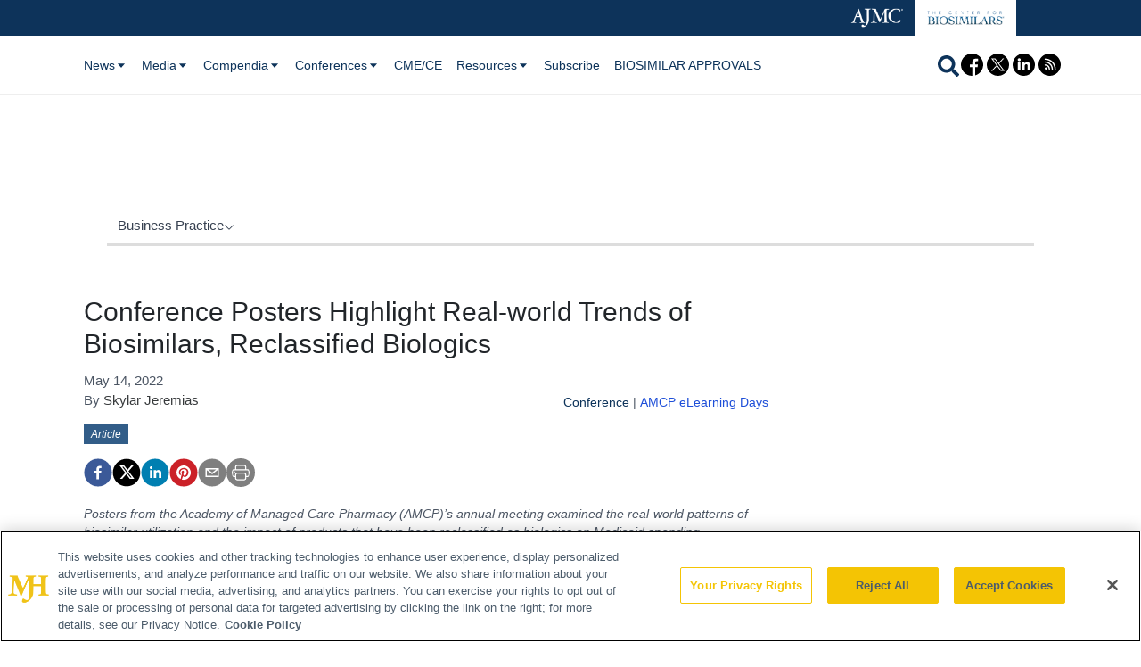

--- FILE ---
content_type: text/html; charset=utf-8
request_url: https://www.centerforbiosimilars.com/view/conference-posters-highlight-real-world-trends-of-biosimilars-reclassified-biologics
body_size: 32004
content:
<!DOCTYPE html><html lang="en"><head><meta charSet="utf-8"/><meta name="viewport" content="width=device-width"/><title>Conference Posters Highlight Real-world Trends of Biosimilars, Reclassified Biologics</title><meta name="description" content="Posters from the Academy of Managed Care Pharmacy (AMCP)’s annual meeting examined the real-world patterns of biosimilar utilization and the impact of products that have been reclassified as biologics on Medicaid spending."/><meta property="og:url" content="https://www.centerforbiosimilars.com/view/conference-posters-highlight-real-world-trends-of-biosimilars-reclassified-biologics  "/><meta property="og:title" content="Conference Posters Highlight Real-world Trends of Biosimilars, Reclassified Biologics"/><meta property="og:image" content="https://cdn.sanity.io/images/0vv8moc6/biosimilars/e1608aa213c869c6cd2748cbf8dcfb2522776735-5111x3407.jpg?fit=crop&amp;auto=format"/><meta property="og:site_name" content="Center for Biosimilars"/><meta property="og:description" content="Posters from the Academy of Managed Care Pharmacy (AMCP)’s annual meeting examined the real-world patterns of biosimilar utilization and the impact of products that have been reclassified as biologics on Medicaid spending."/><meta name="twitter:card" content="summary"/><meta name="twitter:title" content="Conference Posters Highlight Real-world Trends of Biosimilars, Reclassified Biologics"/><meta name="twitter:image" content="https://cdn.sanity.io/images/0vv8moc6/biosimilars/e1608aa213c869c6cd2748cbf8dcfb2522776735-5111x3407.jpg?fit=crop&amp;auto=format"/><meta name="twitter:site" content="@@BiosimCenter"/><meta name="twitter:description" content="Posters from the Academy of Managed Care Pharmacy (AMCP)’s annual meeting examined the real-world patterns of biosimilar utilization and the impact of products that have been reclassified as biologics on Medicaid spending."/><meta name="robots" content="max-image-preview:large"/><meta name="robots" content="max-video-preview:-1"/><link rel="preconnect dns-prefetch" href="https://cmp.osano.com"/><link rel="preconnect dns-prefetch" href="https://res.lassomarketing.io"/><link rel="preconnect dns-prefetch" href="https://www.lightboxcdn.com"/><link rel="preconnect dns-prefetch" href="https://pub.doubleverify.com"/><link rel="preconnect dns-prefetch" href="https://cdn.doubleverify.com"/><link rel="preconnect dns-prefetch" href="https://cdn.segment.com"/><link rel="preconnect dns-prefetch" href="https://securepubads.g.doubleclick.net"/><link rel="preconnect dns-prefetch" href="https://pagead2.googlesyndication.com"/><link rel="preconnect dns-prefetch" href="https://cdn.sanity.io"/><link rel="preconnect dns-prefetch" href="https://www.google-analytics.com"/><link rel="preconnect dns-prefetch" href="https://www.googletagmanager.com"/><link rel="preconnect dns-prefetch" href="https://player.vimeo.com"/><link rel="preconnect dns-prefetch" href="https://youtube.com"/><link rel="preconnect dns-prefetch" href="https://connect.facebook.net"/><link rel="preconnect dns-prefetch" href="https://www.facebook.com"/><link rel="preconnect dns-prefetch" href="https://static.ads-twitter.com"/><link rel="preconnect dns-prefetch" href="https://ad.doubleclick.net"/><link rel="preload" as="script" href="https://securepubads.g.doubleclick.net/tag/js/gpt.js"/><link rel="icon" href="/favicon.ico"/><script type="text/javascript" async="" src="https://securepubads.g.doubleclick.net/tag/js/gpt.js"></script><script async="" src="https://pub.doubleverify.com/dvtag/20083417/DV1815449/pub.js"></script><script type="module">
            window.onDvtagReady = function (callback, timeout = 750) { 
            window.dvtag = window.dvtag || {} 
            dvtag.cmd = dvtag.cmd || [] 
            const opt = { callback, timeout, timestamp: new Date().getTime() } 
            dvtag.cmd.push(function () { dvtag.queueAdRequest(opt) }) 
            setTimeout(function () { 
            const cb = opt.callback 
            opt.callback = null 
            if (cb) cb() 
            }, timeout) 
            } 
            </script><meta name="keywords" content="oncology biosimilars,reclassified biologics,long-acting insulin,insulin biosimilars,real-world data,BPCIA"/><script class="optanon-category-C0001" src="https://one.centerforbiosimilars.com/tagmanager/scripts/one.js"></script><script>window.dataLayer = window.dataLayer || [];
            setTimeout(() => {
       
 window.dataLayer.push({
            event: "page_dimensions",
            pageTitle: "Conference Posters Highlight Real-world Trends of Biosimilars, Reclassified Biologics",
            dimension9: "",
            dimension11: "amcp",
            dimension12: "",
            dimension13: "Articles",
            dimension14: "Skylar Jeremias",
            dimension15: "conference-posters-highlight-real-world-trends-of-biosimilars-reclassified-biologics",
            dimension18: "2022-05-14T11:00:00.000Z",
            dimension19: "",
            dimension20: "",
          });
            },500)
         </script><script type="text/javascript">
          (function(w,d,s,l,i){w[l]=w[l]||[];w[l].push({'gtm.start':
          new Date().getTime(),event:'gtm.js'});var f=d.getElementsByTagName(s)[0],
          j=d.createElement(s),dl=l!='dataLayer'?'&l='+l:'';j.async=true;j.src=
          'https://www.googletagmanager.com/gtm.js?id='+i+dl;f.parentNode.insertBefore(j,f);
          })(window,document,'script','dataLayer','GTM-P2DHQJ7');
          </script><script type="module">
          var ALGOLIA_INSIGHTS_SRC = "https://cdn.jsdelivr.net/npm/search-insights@2.4.0";

          !function(e,a,t,n,s,i,c){e.AlgoliaAnalyticsObject=s,e[s]=e[s]||function(){
          (e[s].queue=e[s].queue||[]).push(arguments)},i=a.createElement(t),c=a.getElementsByTagName(t)[0],
          i.async=1,i.src=n,c.parentNode.insertBefore(i,c)
          }(window,document,"script",ALGOLIA_INSIGHTS_SRC,"aa");</script><link rel="canonical" href="https://www.centerforbiosimilars.com/view/conference-posters-highlight-real-world-trends-of-biosimilars-reclassified-biologics"/><link rel="preload" as="image" imagesrcset="/_next/image?url=%2FBioSim_white.png&amp;w=256&amp;q=75 1x, /_next/image?url=%2FBioSim_white.png&amp;w=384&amp;q=75 2x"/><meta name="robots" content="max-image-preview:large"/><meta name="robots" content="max-video-preview:-1"/><meta name="thumbnail" content="https://cdn.sanity.io/images/0vv8moc6/biosimilars/e1608aa213c869c6cd2748cbf8dcfb2522776735-5111x3407.jpg?fit=crop&amp;auto=format"/><meta name="next-head-count" content="14"/><link rel="preconnect" href="https://res.lassomarketing.io"/><script src="https://cdn.jsdelivr.net/npm/@segment/analytics-consent-wrapper-onetrust@latest/dist/umd/analytics-onetrust.umd.js"></script><script>
         window.dataLayer = window.dataLayer || [];
         function gtag(){dataLayer.push(arguments);}
         gtag('set' , 'developer_id.dYWJhMj', true);
         gtag('consent', 'default', {
             ad_storage: 'denied',
             analytics_storage: 'denied',
             functionality_storage: 'denied',
             personalization_storage: 'denied',
             security_storage: 'granted',
                 ad_user_data: 'denied',
                 ad_personalization: 'denied',
             region: [
               'AT',
               'BE',
               'BG',
               'HR',
               'CY',
               'CZ',
               'DK',
               'EE',
               'FI',
               'FR',
               'DE',
               'EL',
               'HU',
               'IE',
               'IT',
               'LV',
               'LT',
               'LU',
               'MT',
               'NL',
               'PL',
               'PT',
               'RO',
               'SK',
               'SI',
               'ES',
               'SE',
               'GB',
               'US-CA',
             ],
           });
           gtag('consent', 'default', {
             ad_storage: 'granted',
             analytics_storage: 'granted',
             functionality_storage: 'granted',
             personalization_storage: 'granted',
             security_storage: 'granted',
             ad_user_data: 'granted',
             ad_personalization: 'granted',
           });
          </script><script src="https://cdn.cookielaw.org/scripttemplates/otSDKStub.js" type="text/javascript" charSet="UTF-8" data-domain-script="0196a05a-c71f-7ff6-b27c-b4d4f87a7cd7"></script><script type="text/javascript">function OptanonWrapper() {}</script><script async="" type="text/plain" class="optanon-category-C0001" src="https://www.lightboxcdn.com/static/lightbox_mjh.js"></script><script type="text/javascript" class="optanon-category-C0004" src="https://res.lassomarketing.io/scripts/lasso-imp-id-min.js"></script><script defer="" type="text/javascript" src="https://www.googletagservices.com/tag/js/gpt.js"></script> <script type="module">
            !function(){var analytics=window.analytics=window.analytics||[];if(!analytics.initialize)if(analytics.invoked)window.console&&console.error&&console.error("Segment snippet included twice.");else{analytics.invoked=!0;analytics.methods=["trackSubmit","trackClick","trackLink","trackForm","pageview","identify","reset","group","track","ready","alias","debug","page","once","off","on","addSourceMiddleware","addIntegrationMiddleware","setAnonymousId","addDestinationMiddleware"];analytics.factory=function(e){return function(){var t=Array.prototype.slice.call(arguments);t.unshift(e);analytics.push(t);return analytics}};for(var e=0;e<analytics.methods.length;e++){var key=analytics.methods[e];analytics[key]=analytics.factory(key)}analytics.load=function(key,e){var t=document.createElement("script");t.type="text/javascript";t.async=!0;t.src="https://cdn.segment.com/analytics.js/v1/" + key + "/analytics.min.js";var n=document.getElementsByTagName("script")[0];n.parentNode.insertBefore(t,n);analytics._loadOptions=e};analytics.SNIPPET_VERSION="4.13.1";
             window.LassoImpressionID = lassoImpID();
             withOneTrust(analytics).load('BBbKMoOjmhsxPnbd2nO6osz3zq67DzuN')
             analytics.page({
              'LassoImpressionID': window.LassoImpressionID
              });
            }}(); </script><link rel="preload" href="/_next/static/css/7e93560545539210.css" as="style"/><link rel="stylesheet" href="/_next/static/css/7e93560545539210.css" data-n-g=""/><link rel="preload" href="/_next/static/css/1fd9d1dcb68b7a42.css" as="style"/><link rel="stylesheet" href="/_next/static/css/1fd9d1dcb68b7a42.css" data-n-p=""/><link rel="preload" href="/_next/static/css/fd58b3020fc2fae8.css" as="style"/><link rel="stylesheet" href="/_next/static/css/fd58b3020fc2fae8.css" data-n-p=""/><noscript data-n-css=""></noscript><script defer="" nomodule="" src="/_next/static/chunks/polyfills-c67a75d1b6f99dc8.js"></script><script src="/_next/static/chunks/webpack-ffb4e00138ecb298.js" defer=""></script><script src="/_next/static/chunks/framework-45ce3d09104a2cae.js" defer=""></script><script src="/_next/static/chunks/main-c1ce322a402d266c.js" defer=""></script><script src="/_next/static/chunks/pages/_app-4efd975557e575ab.js" defer=""></script><script src="/_next/static/chunks/69bd6bf3-c7219ac9ecb38ac9.js" defer=""></script><script src="/_next/static/chunks/f36c6662-e730e1316f9aa347.js" defer=""></script><script src="/_next/static/chunks/8eec4907-3e083fdcb8f62d72.js" defer=""></script><script src="/_next/static/chunks/065a3ddb-42216585c327b2a5.js" defer=""></script><script src="/_next/static/chunks/9814d858-cb162ab048445baf.js" defer=""></script><script src="/_next/static/chunks/72585f70-d02c41699ad6afb6.js" defer=""></script><script src="/_next/static/chunks/59b4e022-12a1c6f09c31aa87.js" defer=""></script><script src="/_next/static/chunks/aeb74aa0-4e0b515016d20a9f.js" defer=""></script><script src="/_next/static/chunks/e1efa4cc-06e900eb45581c19.js" defer=""></script><script src="/_next/static/chunks/2046-091905d90919eb3b.js" defer=""></script><script src="/_next/static/chunks/6147-de6dc90c4da13c7e.js" defer=""></script><script src="/_next/static/chunks/4179-91956f2d2c4bf724.js" defer=""></script><script src="/_next/static/chunks/3611-b91a1935ecf20200.js" defer=""></script><script src="/_next/static/chunks/1110-f2fbf1a1b4d54347.js" defer=""></script><script src="/_next/static/chunks/9455-b4730b3da5b1de6c.js" defer=""></script><script src="/_next/static/chunks/5314-f7cbafe185200dfa.js" defer=""></script><script src="/_next/static/chunks/8318-2a503975c626960c.js" defer=""></script><script src="/_next/static/chunks/5959-03d3022cd4754dc6.js" defer=""></script><script src="/_next/static/chunks/pages/view/%5B...slug%5D-92712010a261b14e.js" defer=""></script><script src="/_next/static/MpkV_ZpRc40r9TSWO0pMw/_buildManifest.js" defer=""></script><script src="/_next/static/MpkV_ZpRc40r9TSWO0pMw/_ssgManifest.js" defer=""></script><style id="__jsx-1661e6713d4eb9b5">.leaderboardAdWrapper.jsx-1661e6713d4eb9b5{min-height:90px;background:#fff}.leaderboardAdWrapper.jsx-1661e6713d4eb9b5 .AD728x90.jsx-1661e6713d4eb9b5{}@media screen and (min-width:768px){.leader-fixed.jsx-1661e6713d4eb9b5{position:fixed;margin-top:1rem;z-index:999999}}.leaderboardAdWrapper.jsx-1661e6713d4eb9b5 .AD728x90.jsx-1661e6713d4eb9b5 div[id*="google_ads_iframe"].jsx-1661e6713d4eb9b5:empty{height:0px!important}@media screen and (max-width:668px){.leaderboardAdWrapper.jsx-1661e6713d4eb9b5{min-height:0px;position:fixed;background:white;left:0;right:0;top:55px;padding-top:.5rem;padding-bottom:.25rem;z-index:9999}}</style><style id="__jsx-19ede9f0a5a45918">.jsx-19ede9f0a5a45918::-webkit-scrollbar{display:none}</style></head><body><div id="__next" data-reactroot=""><nav class="NavBrands_navBrands___hLgZ"><div class="container"><ul><li><div><a target="_blank" rel="noreferrer" href="https://www.ajmc.com/"><div class="NavBrands_brandLogo__Llsyx"><img src="/AJMC_25Lockup_white.png" alt="Center for Biosimilars" class="NavBrands_logo__5hwvf"/><img src="/AJMC_25Lockup.png" alt="Center for Biosimilars" class="NavBrands_logoColor__MJVD3"/></div></a></div></li><li><a target="_blank" rel="noreferrer" href="https://www.centerforbiosimilars.com/"><div class="NavBrands_currentBrandLogo__ueYYe"><img src="/Biosimilars_logo.png" alt="Center for Biosimilars" class="NavBrands_logo__5hwvf"/></div></a></li></ul></div></nav><div class="-mb-6"><div id="frame-nav" class="sticky top-0 left-0 bg-main-nav-bg text-main-nav-text z-[9948010]"><div class="container px-4 mx-auto flex justify-between items-center h-[65px] pl-4 pr-4" id="frame-mob-nav"><div class="block lg:hidden"><svg stroke="currentColor" fill="currentColor" stroke-width="0" viewBox="0 0 20 20" aria-hidden="true" class="text-3xl" height="1em" width="1em" xmlns="http://www.w3.org/2000/svg"><path fill-rule="evenodd" d="M3 5a1 1 0 011-1h12a1 1 0 110 2H4a1 1 0 01-1-1zM3 10a1 1 0 011-1h12a1 1 0 110 2H4a1 1 0 01-1-1zM3 15a1 1 0 011-1h12a1 1 0 110 2H4a1 1 0 01-1-1z" clip-rule="evenodd"></path></svg></div><div class="flex-auto hidden w-auto text-sm text-left lg:flex"><div class="relative flex items-center cursor-pointer lg:px-2"><div class="whitespace-nowrap flex items-center">News<svg stroke="currentColor" fill="currentColor" stroke-width="0" viewBox="0 0 24 24" height="1em" width="1em" xmlns="http://www.w3.org/2000/svg"><path d="m11.998 17 7-8h-14z"></path></svg></div><div id="div_sub_menu_dropdown_desktop_0" class="absolute bg-main-nav-item-bg text-main-nav-item-text z-[9999999999] border hidden max-h-[1000px]" style="top:30px;left:0;min-width:180px"><a target="_self" href="/news"><div style="white-space:nowrap" class="w-full px-4 py-2 hover:bg-main-nav-item-hover-bg hover:text-main-nav-item-hover-text">All News</div></a><a target="_self" href="/approvals-launches"><div style="white-space:nowrap" class="w-full px-4 py-2 hover:bg-main-nav-item-hover-bg hover:text-main-nav-item-hover-text">Product Approvals and Launches</div></a></div></div><div class="relative flex items-center cursor-pointer lg:px-2"><div class="whitespace-nowrap flex items-center">Media<svg stroke="currentColor" fill="currentColor" stroke-width="0" viewBox="0 0 24 24" height="1em" width="1em" xmlns="http://www.w3.org/2000/svg"><path d="m11.998 17 7-8h-14z"></path></svg></div><div id="div_sub_menu_dropdown_desktop_1" class="absolute bg-main-nav-item-bg text-main-nav-item-text z-[9999999999] border hidden max-h-[1000px]" style="top:30px;left:0;min-width:180px"><a target="_self" href="/videos"><div style="white-space:nowrap" class="w-full px-4 py-2 hover:bg-main-nav-item-hover-bg hover:text-main-nav-item-hover-text">All Videos</div></a><a target="_self" href="/insights"><div style="white-space:nowrap" class="w-full px-4 py-2 hover:bg-main-nav-item-hover-bg hover:text-main-nav-item-hover-text">Insights</div></a><a target="_self" href="/interviews"><div style="white-space:nowrap" class="w-full px-4 py-2 hover:bg-main-nav-item-hover-bg hover:text-main-nav-item-hover-text">Interviews</div></a><a target="_self" href="/peer-exchange"><div style="white-space:nowrap" class="w-full px-4 py-2 hover:bg-main-nav-item-hover-bg hover:text-main-nav-item-hover-text">Peer Exchange</div></a><a target="_self" href="/podcasts"><div style="white-space:nowrap" class="w-full px-4 py-2 hover:bg-main-nav-item-hover-bg hover:text-main-nav-item-hover-text">Podcasts</div></a><a target="_self" href="/stakeholder-summit"><div style="white-space:nowrap" class="w-full px-4 py-2 hover:bg-main-nav-item-hover-bg hover:text-main-nav-item-hover-text">Stakeholder Summit</div></a></div></div><div class="relative flex items-center cursor-pointer lg:px-2"><div class="whitespace-nowrap flex items-center">Compendia<svg stroke="currentColor" fill="currentColor" stroke-width="0" viewBox="0 0 24 24" height="1em" width="1em" xmlns="http://www.w3.org/2000/svg"><path d="m11.998 17 7-8h-14z"></path></svg></div><div id="div_sub_menu_dropdown_desktop_2" class="absolute bg-main-nav-item-bg text-main-nav-item-text z-[9999999999] border hidden max-h-[1000px]" style="top:30px;left:0;min-width:180px"><a target="_self" href="/clinical/bone-health"><div style="white-space:nowrap" class="w-full px-4 py-2 hover:bg-main-nav-item-hover-bg hover:text-main-nav-item-hover-text">Bone Health</div></a><a target="_self" href="/clinical/dermatology"><div style="white-space:nowrap" class="w-full px-4 py-2 hover:bg-main-nav-item-hover-bg hover:text-main-nav-item-hover-text">Dermatology</div></a><a target="_self" href="/clinical/diabetes"><div style="white-space:nowrap" class="w-full px-4 py-2 hover:bg-main-nav-item-hover-bg hover:text-main-nav-item-hover-text">Diabetes</div></a><a target="_self" href="/clinical/gastroenterology"><div style="white-space:nowrap" class="w-full px-4 py-2 hover:bg-main-nav-item-hover-bg hover:text-main-nav-item-hover-text">Gastroenterology</div></a><a target="_self" href="/clinical/hematology"><div style="white-space:nowrap" class="w-full px-4 py-2 hover:bg-main-nav-item-hover-bg hover:text-main-nav-item-hover-text">Hematology</div></a><a target="_self" href="/clinical/immunology"><div style="white-space:nowrap" class="w-full px-4 py-2 hover:bg-main-nav-item-hover-bg hover:text-main-nav-item-hover-text">Immunology</div></a><a target="_self" href="/clinical/neurology"><div style="white-space:nowrap" class="w-full px-4 py-2 hover:bg-main-nav-item-hover-bg hover:text-main-nav-item-hover-text">Neurology</div></a><a target="_self" href="/clinical/oncology"><div style="white-space:nowrap" class="w-full px-4 py-2 hover:bg-main-nav-item-hover-bg hover:text-main-nav-item-hover-text">Oncology</div></a><a target="_self" href="/clinical/ophthalmology"><div style="white-space:nowrap" class="w-full px-4 py-2 hover:bg-main-nav-item-hover-bg hover:text-main-nav-item-hover-text">Ophthalmology</div></a><a target="_self" href="/clinical/rare-disease"><div style="white-space:nowrap" class="w-full px-4 py-2 hover:bg-main-nav-item-hover-bg hover:text-main-nav-item-hover-text">Rare Disease</div></a><a target="_self" href="/clinical/respiratory"><div style="white-space:nowrap" class="w-full px-4 py-2 hover:bg-main-nav-item-hover-bg hover:text-main-nav-item-hover-text">Respiratory</div></a><a target="_self" href="/clinical/rheumatology"><div style="white-space:nowrap" class="w-full px-4 py-2 hover:bg-main-nav-item-hover-bg hover:text-main-nav-item-hover-text">Rheumatology</div></a></div></div><div class="relative flex items-center cursor-pointer lg:px-2"><div class="whitespace-nowrap flex items-center">Conferences<svg stroke="currentColor" fill="currentColor" stroke-width="0" viewBox="0 0 24 24" height="1em" width="1em" xmlns="http://www.w3.org/2000/svg"><path d="m11.998 17 7-8h-14z"></path></svg></div><div id="div_sub_menu_dropdown_desktop_3" class="absolute bg-main-nav-item-bg text-main-nav-item-text z-[9999999999] border hidden max-h-[1000px]" style="top:30px;left:0;min-width:180px"><a target="_self" href="/latest-conference"><div style="white-space:nowrap" class="w-full px-4 py-2 hover:bg-main-nav-item-hover-bg hover:text-main-nav-item-hover-text">Conference Coverage</div></a><a target="_self" href="/conference"><div style="white-space:nowrap" class="w-full px-4 py-2 hover:bg-main-nav-item-hover-bg hover:text-main-nav-item-hover-text">Conference Listing</div></a></div></div><div class="relative flex items-center cursor-pointer lg:px-2"><a target="_self" class="whitespace-nowrap flex items-center" href="/continuing-education">CME/CE</a></div><div class="relative flex items-center cursor-pointer lg:px-2"><div class="whitespace-nowrap flex items-center">Resources<svg stroke="currentColor" fill="currentColor" stroke-width="0" viewBox="0 0 24 24" height="1em" width="1em" xmlns="http://www.w3.org/2000/svg"><path d="m11.998 17 7-8h-14z"></path></svg></div><div id="div_sub_menu_dropdown_desktop_5" class="absolute bg-main-nav-item-bg text-main-nav-item-text z-[9999999999] border hidden max-h-[1000px]" style="top:30px;left:0;min-width:180px"><a target="_self" href="/authors"><div style="white-space:nowrap" class="w-full px-4 py-2 hover:bg-main-nav-item-hover-bg hover:text-main-nav-item-hover-text">Authors</div></a><a target="_self" href="/resources"><div style="white-space:nowrap" class="w-full px-4 py-2 hover:bg-main-nav-item-hover-bg hover:text-main-nav-item-hover-text">Biosimilar Resources</div></a><a target="_self" href="/interactive-tools"><div style="white-space:nowrap" class="w-full px-4 py-2 hover:bg-main-nav-item-hover-bg hover:text-main-nav-item-hover-text">Interactive Tools</div></a><a target="_self" href="/sap-partners"><div style="white-space:nowrap" class="w-full px-4 py-2 hover:bg-main-nav-item-hover-bg hover:text-main-nav-item-hover-text">Partners</div></a><a target="_self" href="/polls"><div style="white-space:nowrap" class="w-full px-4 py-2 hover:bg-main-nav-item-hover-bg hover:text-main-nav-item-hover-text">Polls and Quizzes</div></a><a target="_self" href="/sponsored"><div style="white-space:nowrap" class="w-full px-4 py-2 hover:bg-main-nav-item-hover-bg hover:text-main-nav-item-hover-text">Sponsored</div></a><a target="_self" href="/when-choice-arrives-competition-consequences"><div style="white-space:nowrap" class="w-full px-4 py-2 hover:bg-main-nav-item-hover-bg hover:text-main-nav-item-hover-text">WHEN CHOICE ARRIVES: Competition &amp; Consequences</div></a></div></div><div class="relative flex items-center cursor-pointer lg:px-2"><a target="_self" class="whitespace-nowrap flex items-center" href="https://one.centerforbiosimilars.com/subscribe">Subscribe</a></div><div class="relative flex items-center cursor-pointer lg:px-2"><a target="_self" class="whitespace-nowrap flex items-center" href="/biosimilar-approvals">BIOSIMILAR APPROVALS</a></div></div><div class="flex flex-wrap items-center flex-none md:relative md:flex-nowrap"><svg stroke="currentColor" fill="currentColor" stroke-width="0" viewBox="0 0 512 512" class="hidden md:block text-2xl cursor-pointer mr-[0.125rem] mt-[0.125rem] focus:border focus:border-primary" height="1em" width="1em" xmlns="http://www.w3.org/2000/svg"><path d="M505 442.7L405.3 343c-4.5-4.5-10.6-7-17-7H372c27.6-35.3 44-79.7 44-128C416 93.1 322.9 0 208 0S0 93.1 0 208s93.1 208 208 208c48.3 0 92.7-16.4 128-44v16.3c0 6.4 2.5 12.5 7 17l99.7 99.7c9.4 9.4 24.6 9.4 33.9 0l28.3-28.3c9.4-9.4 9.4-24.6.1-34zM208 336c-70.7 0-128-57.2-128-128 0-70.7 57.2-128 128-128 70.7 0 128 57.2 128 128 0 70.7-57.2 128-128 128z"></path></svg><svg stroke="currentColor" fill="currentColor" stroke-width="0" viewBox="0 0 512 512" class="block md:hidden text-2xl cursor-pointer mr-[0.125rem] mt-[0.125rem] focus:border focus:border-primary" height="1em" width="1em" xmlns="http://www.w3.org/2000/svg"><path d="M505 442.7L405.3 343c-4.5-4.5-10.6-7-17-7H372c27.6-35.3 44-79.7 44-128C416 93.1 322.9 0 208 0S0 93.1 0 208s93.1 208 208 208c48.3 0 92.7-16.4 128-44v16.3c0 6.4 2.5 12.5 7 17l99.7 99.7c9.4 9.4 24.6 9.4 33.9 0l28.3-28.3c9.4-9.4 9.4-24.6.1-34zM208 336c-70.7 0-128-57.2-128-128 0-70.7 57.2-128 128-128 70.7 0 128 57.2 128 128 0 70.7-57.2 128-128 128z"></path></svg><a rel="noreferrer noopener" class="hidden pr-1 lg:block" target="_blank" href="https://www.facebook.com/centerforbiosimilars/"><p>
      <svg id='Capa_1' enableBackground='new 0 0 512 512' height='25px' viewBox='0 0 512 512' width='25px' xmlns='http://www.w3.org/2000/svg'>
        <path d='m512 256c0-141.4-114.6-256-256-256s-256 114.6-256 256 114.6 256 256 256c1.5 0 3 0 4.5-.1v-199.2h-55v-64.1h55v-47.2c0-54.7 33.4-84.5 82.2-84.5 23.4 0 43.5 1.7 49.3 2.5v57.2h-33.6c-26.5 0-31.7 12.6-31.7 31.1v40.8h63.5l-8.3 64.1h-55.2v189.5c107-30.7 185.3-129.2 185.3-246.1z' />
      </svg>
    </p></a><a rel="noreferrer noopener" class="hidden pr-1 lg:block" target="_blank" href="https://twitter.com/biosimcenter"><p>
      <svg xmlns='http://www.w3.org/2000/svg' version='1.1' width='25' height='25' viewBox='1.41 1.41 252.9 252.9'>
        <g transform='translate(1.4065934065934016 1.4065934065934016) scale(2.81 2.81)'>
          <polygon points='24.89,23.01 57.79,66.99 65.24,66.99 32.34,23.01 ' transform='  matrix(1 0 0 1 0 0) ' />
          <path
            d='M 45 0 L 45 0 C 20.147 0 0 20.147 0 45 v 0 c 0 24.853 20.147 45 45 45 h 0 c 24.853 0 45 -20.147 45 -45 v 0 C 90 20.147 69.853 0 45 0 z M 56.032 70.504 L 41.054 50.477 L 22.516 70.504 h -4.765 L 38.925 47.63 L 17.884 19.496 h 16.217 L 47.895 37.94 l 17.072 -18.444 h 4.765 L 50.024 40.788 l 22.225 29.716 H 56.032 z'
            transform=' matrix(1 0 0 1 0 0) '
            strokeLinecap='round'
          />
        </g>
      </svg>
    </p></a><a rel="noreferrer noopener" class="hidden pr-1 lg:block" target="_blank" href="https://www.linkedin.com/company/thecenterforbiosimilars"><p>
      <svg height='25px' viewBox='0 0 512 512' width='25px' xmlns='http://www.w3.org/2000/svg'>
        <path d='m256 0c-141.363281 0-256 114.636719-256 256s114.636719 256 256 256 256-114.636719 256-256-114.636719-256-256-256zm-74.390625 387h-62.347656v-187.574219h62.347656zm-31.171875-213.1875h-.40625c-20.921875 0-34.453125-14.402344-34.453125-32.402344 0-18.40625 13.945313-32.410156 35.273437-32.410156 21.328126 0 34.453126 14.003906 34.859376 32.410156 0 18-13.53125 32.402344-35.273438 32.402344zm255.984375 213.1875h-62.339844v-100.347656c0-25.21875-9.027343-42.417969-31.585937-42.417969-17.222656 0-27.480469 11.601563-31.988282 22.800781-1.648437 4.007813-2.050781 9.609375-2.050781 15.214844v104.75h-62.34375s.816407-169.976562 0-187.574219h62.34375v26.558594c8.285157-12.78125 23.109375-30.960937 56.1875-30.960937 41.019531 0 71.777344 26.808593 71.777344 84.421874zm0 0' />
      </svg>
    </p></a><a rel="noreferrer noopener" class="hidden pr-1 lg:block" target="_blank" href="/rss"><p><svg width='25px' height='25px' viewBox="0 0 512 512" width="512pt" xmlns="http://www.w3.org/2000/svg">
    <path d="m437.019531 74.980469c-48.351562-48.351563-112.640625-74.980469-181.019531-74.980469s-132.667969 26.628906-181.019531 74.980469c-48.351563 48.351562-74.980469 112.640625-74.980469 181.019531s26.628906 132.667969 74.980469 181.019531c48.351562 48.351563 112.640625 74.980469 181.019531 74.980469s132.667969-26.628906 181.019531-74.980469c48.351563-48.351562 74.980469-112.640625 74.980469-181.019531s-26.628906-132.667969-74.980469-181.019531zm-267.757812 292.957031c-13.730469 0-24.90625-11.171875-24.90625-24.90625s11.175781-24.90625 24.90625-24.90625c13.734375 0 24.90625 11.171875 24.90625 24.90625s-11.171875 24.90625-24.90625 24.90625zm80.277343 4.925781c-8.28125 0-15-6.714843-15-15 0-44.171875-35.9375-80.109375-80.109374-80.109375-8.285157 0-15-6.71875-15-15 0-8.285156 6.714843-15 15-15 60.714843 0 110.109374 49.394532 110.109374 110.109375 0 8.285157-6.714843 15-15 15zm67.09375 0c-8.285156 0-15-6.714843-15-15 0-81.167969-66.035156-147.203125-147.203124-147.203125-8.285157 0-15-6.714844-15-15s6.714843-15 15-15c97.710937 0 177.203124 79.492188 177.203124 177.203125 0 8.285157-6.714843 15-15 15zm66.292969 0c-8.28125 0-15-6.714843-15-15 0-117.722656-95.773437-213.496093-213.496093-213.496093-8.285157 0-15-6.714844-15-15 0-8.285157 6.714843-15 15-15 65.039062 0 126.1875 25.328124 172.179687 71.316406 45.988281 45.992187 71.316406 107.140625 71.316406 172.179687 0 8.285157-6.714843 15-15 15zm0 0"/>
    </svg></p></a><div id="div_search_box" class="hidden flex-none md:absolute top-[50px] w-full md:w-[400px] md:left-[-400px] z-50 bg-search-box-bg p-2 rounded-xl"><form method="GET" action="/search" class="flex items-center justify-between w-full"><input type="text" name="searchTerm" placeholder="SEARCH" class="bg-white p-1 rounded-md border-0 w-[80%] text-black" required=""/><input type="submit" value="SEARCH" class="ml-2 cursor-pointer bg-search-box-button-bg text-search-box-button-text hover:bg-search-box-button-hover-bg hover:text-search-box-button-hover-text ronded rounded-md p-1 font-bold w-[20%]"/></form></div></div></div><div id="div_search_box_mobile" class="hidden flex-none md:absolute top-[50px] md:w-[400px] md:left-[-400px] z-50 bg-search-box-bg p-2 rounded-xl"><form method="GET" action="/search" class="flex items-center justify-between w-full"><input type="text" name="searchTerm" placeholder="SEARCH" class="bg-white p-1 rounded-md border-0 w-[80%] text-black" required=""/><input type="submit" value="SEARCH" class="ml-2 bg-search-box-button-bg text-search-box-button-text ronded rounded-md p-1 font-bold w-[20%]"/></form></div><div class="hidden fixed w-full top-0 modal h-[100vh] overflow-y-scroll z-[9999] max-h-screen" id="div_mobile_main_menu_0"><div class="bg-primary h-full w-[80%] "><div class="pb-10 container text-white max-h-screen overflow-auto pt-4"><div class="flex items-center py-4 px-2 relative "><div class="text-3xl w-[18%] xs:ml-8 text-left"><svg stroke="currentColor" fill="currentColor" stroke-width="0" viewBox="0 0 512 512" height="1em" width="1em" xmlns="http://www.w3.org/2000/svg"><path d="M289.94 256l95-95A24 24 0 00351 127l-95 95-95-95a24 24 0 00-34 34l95 95-95 95a24 24 0 1034 34l95-95 95 95a24 24 0 0034-34z"></path></svg></div><div class="mx-auto w-[70%] text-center pt-2 absolute top-1/2 left-1/2 -translate-x-1/2 -translate-y-1/2"><span style="box-sizing:border-box;display:inline-block;overflow:hidden;width:initial;height:initial;background:none;opacity:1;border:0;margin:0;padding:0;position:relative;max-width:100%"><span style="box-sizing:border-box;display:block;width:initial;height:initial;background:none;opacity:1;border:0;margin:0;padding:0;max-width:100%"><img style="display:block;max-width:100%;width:initial;height:initial;background:none;opacity:1;border:0;margin:0;padding:0" alt="" aria-hidden="true" src="data:image/svg+xml,%3csvg%20xmlns=%27http://www.w3.org/2000/svg%27%20version=%271.1%27%20width=%27180%27%20height=%2745%27/%3e"/></span><img alt="logo" srcSet="/_next/image?url=%2FBioSim_white.png&amp;w=256&amp;q=75 1x, /_next/image?url=%2FBioSim_white.png&amp;w=384&amp;q=75 2x" src="/_next/image?url=%2FBioSim_white.png&amp;w=384&amp;q=75" decoding="async" data-nimg="intrinsic" style="position:absolute;top:0;left:0;bottom:0;right:0;box-sizing:border-box;padding:0;border:none;margin:auto;display:block;width:0;height:0;min-width:100%;max-width:100%;min-height:100%;max-height:100%"/></span></div></div><div class="border-b border-[rgba(0,0,0,.20)] mx-2 pb-2"></div><div class="relative border-b border-[rgba(0,0,0,.20)] mx-2 py-2"><div class="flex items-center justify-between p-2"><div class="flex items-center w-full justify-between">Business Practice<svg stroke="currentColor" fill="currentColor" stroke-width="0" viewBox="0 0 24 24" height="1em" width="1em" xmlns="http://www.w3.org/2000/svg"><path d="m11.998 17 7-8h-14z"></path></svg></div></div><div class="hidden bg-nav-secondary -mx-2 " id="div_sub_menu_dropdown_mobile_0"><a class="block w-full pt-2 pb-2 pl-6 pr-6 hover:bg-secondary text-sm border-b border-[rgba(0,0,0,0.1)]" href="/business-practice/business">Business</a><a class="block w-full pt-2 pb-2 pl-6 pr-6 hover:bg-secondary text-sm border-b border-[rgba(0,0,0,0.1)]" href="/business-practice/development">Development</a><a class="block w-full pt-2 pb-2 pl-6 pr-6 hover:bg-secondary text-sm border-b border-[rgba(0,0,0,0.1)]" href="/business-practice/legal">Legal</a><a class="block w-full pt-2 pb-2 pl-6 pr-6 hover:bg-secondary text-sm border-b border-[rgba(0,0,0,0.1)]" href="/business-practice/policy">Policy</a><a class="block w-full pt-2 pb-2 pl-6 pr-6 hover:bg-secondary text-sm border-b border-[rgba(0,0,0,0.1)]" href="/business-practice/practice">Practice</a><a class="block w-full pt-2 pb-2 pl-6 pr-6 hover:bg-secondary text-sm border-b border-[rgba(0,0,0,0.1)]" href="/business-practice/regulatory">Regulatory</a></div></div><div class="relative py-2 border-b border-[rgba(0,0,0,.20)] mx-2"><button aria-controls="div_main_menu_dropdown_mobile_0" class="flex items-center p-2 w-full "><span class="flex items-center w-full justify-between">News<svg stroke="currentColor" fill="currentColor" stroke-width="0" viewBox="0 0 24 24" height="1em" width="1em" xmlns="http://www.w3.org/2000/svg"><path d="m11.998 17 7-8h-14z"></path></svg></span></button><div class="hidden bg-nav-secondary -mx-2" id="div_main_menu_dropdown_mobile_0"><a href="/news"><div class=" pt-2 pb-2 pl-6 pr-6 hover:bg-secondary text-sm border-b border-[rgba(0,0,0,.20)]">All News</div></a><a href="/approvals-launches"><div class=" pt-2 pb-2 pl-6 pr-6 hover:bg-secondary text-sm border-b border-[rgba(0,0,0,.20)]">Product Approvals and Launches</div></a></div></div><div class="relative py-2 border-b border-[rgba(0,0,0,.20)] mx-2"><button aria-controls="div_main_menu_dropdown_mobile_1" class="flex items-center p-2 w-full "><span class="flex items-center w-full justify-between">Media<svg stroke="currentColor" fill="currentColor" stroke-width="0" viewBox="0 0 24 24" height="1em" width="1em" xmlns="http://www.w3.org/2000/svg"><path d="m11.998 17 7-8h-14z"></path></svg></span></button><div class="hidden bg-nav-secondary -mx-2" id="div_main_menu_dropdown_mobile_1"><a href="/videos"><div class=" pt-2 pb-2 pl-6 pr-6 hover:bg-secondary text-sm border-b border-[rgba(0,0,0,.20)]">All Videos</div></a><a href="/insights"><div class=" pt-2 pb-2 pl-6 pr-6 hover:bg-secondary text-sm border-b border-[rgba(0,0,0,.20)]">Insights</div></a><a href="/interviews"><div class=" pt-2 pb-2 pl-6 pr-6 hover:bg-secondary text-sm border-b border-[rgba(0,0,0,.20)]">Interviews</div></a><a href="/peer-exchange"><div class=" pt-2 pb-2 pl-6 pr-6 hover:bg-secondary text-sm border-b border-[rgba(0,0,0,.20)]">Peer Exchange</div></a><a href="/podcasts"><div class=" pt-2 pb-2 pl-6 pr-6 hover:bg-secondary text-sm border-b border-[rgba(0,0,0,.20)]">Podcasts</div></a><a href="/stakeholder-summit"><div class=" pt-2 pb-2 pl-6 pr-6 hover:bg-secondary text-sm border-b border-[rgba(0,0,0,.20)]">Stakeholder Summit</div></a></div></div><div class="relative py-2 border-b border-[rgba(0,0,0,.20)] mx-2"><button aria-controls="div_main_menu_dropdown_mobile_2" class="flex items-center p-2 w-full "><span class="flex items-center w-full justify-between">Compendia<svg stroke="currentColor" fill="currentColor" stroke-width="0" viewBox="0 0 24 24" height="1em" width="1em" xmlns="http://www.w3.org/2000/svg"><path d="m11.998 17 7-8h-14z"></path></svg></span></button><div class="hidden bg-nav-secondary -mx-2" id="div_main_menu_dropdown_mobile_2"><a href="/clinical/bone-health"><div class=" pt-2 pb-2 pl-6 pr-6 hover:bg-secondary text-sm border-b border-[rgba(0,0,0,.20)]">Bone Health</div></a><a href="/clinical/dermatology"><div class=" pt-2 pb-2 pl-6 pr-6 hover:bg-secondary text-sm border-b border-[rgba(0,0,0,.20)]">Dermatology</div></a><a href="/clinical/diabetes"><div class=" pt-2 pb-2 pl-6 pr-6 hover:bg-secondary text-sm border-b border-[rgba(0,0,0,.20)]">Diabetes</div></a><a href="/clinical/gastroenterology"><div class=" pt-2 pb-2 pl-6 pr-6 hover:bg-secondary text-sm border-b border-[rgba(0,0,0,.20)]">Gastroenterology</div></a><a href="/clinical/hematology"><div class=" pt-2 pb-2 pl-6 pr-6 hover:bg-secondary text-sm border-b border-[rgba(0,0,0,.20)]">Hematology</div></a><a href="/clinical/immunology"><div class=" pt-2 pb-2 pl-6 pr-6 hover:bg-secondary text-sm border-b border-[rgba(0,0,0,.20)]">Immunology</div></a><a href="/clinical/neurology"><div class=" pt-2 pb-2 pl-6 pr-6 hover:bg-secondary text-sm border-b border-[rgba(0,0,0,.20)]">Neurology</div></a><a href="/clinical/oncology"><div class=" pt-2 pb-2 pl-6 pr-6 hover:bg-secondary text-sm border-b border-[rgba(0,0,0,.20)]">Oncology</div></a><a href="/clinical/ophthalmology"><div class=" pt-2 pb-2 pl-6 pr-6 hover:bg-secondary text-sm border-b border-[rgba(0,0,0,.20)]">Ophthalmology</div></a><a href="/clinical/rare-disease"><div class=" pt-2 pb-2 pl-6 pr-6 hover:bg-secondary text-sm border-b border-[rgba(0,0,0,.20)]">Rare Disease</div></a><a href="/clinical/respiratory"><div class=" pt-2 pb-2 pl-6 pr-6 hover:bg-secondary text-sm border-b border-[rgba(0,0,0,.20)]">Respiratory</div></a><a href="/clinical/rheumatology"><div class=" pt-2 pb-2 pl-6 pr-6 hover:bg-secondary text-sm border-b border-[rgba(0,0,0,.20)]">Rheumatology</div></a></div></div><div class="relative py-2 border-b border-[rgba(0,0,0,.20)] mx-2"><button aria-controls="div_main_menu_dropdown_mobile_3" class="flex items-center p-2 w-full "><span class="flex items-center w-full justify-between">Conferences<svg stroke="currentColor" fill="currentColor" stroke-width="0" viewBox="0 0 24 24" height="1em" width="1em" xmlns="http://www.w3.org/2000/svg"><path d="m11.998 17 7-8h-14z"></path></svg></span></button><div class="hidden bg-nav-secondary -mx-2" id="div_main_menu_dropdown_mobile_3"><a href="/latest-conference"><div class=" pt-2 pb-2 pl-6 pr-6 hover:bg-secondary text-sm border-b border-[rgba(0,0,0,.20)]">Conference Coverage</div></a><a href="/conference"><div class=" pt-2 pb-2 pl-6 pr-6 hover:bg-secondary text-sm border-b border-[rgba(0,0,0,.20)]">Conference Listing</div></a></div></div><div class="relative py-2 border-b border-[rgba(0,0,0,.1)] mx-2"><div class="flex items-center p-2 " href="/continuing-education"><span class="flex items-center w-full justify-between">CME/CE</span></div></div><div class="relative py-2 border-b border-[rgba(0,0,0,.20)] mx-2"><button aria-controls="div_main_menu_dropdown_mobile_5" class="flex items-center p-2 w-full "><span class="flex items-center w-full justify-between">Resources<svg stroke="currentColor" fill="currentColor" stroke-width="0" viewBox="0 0 24 24" height="1em" width="1em" xmlns="http://www.w3.org/2000/svg"><path d="m11.998 17 7-8h-14z"></path></svg></span></button><div class="hidden bg-nav-secondary -mx-2" id="div_main_menu_dropdown_mobile_5"><a href="/authors"><div class=" pt-2 pb-2 pl-6 pr-6 hover:bg-secondary text-sm border-b border-[rgba(0,0,0,.20)]">Authors</div></a><a href="/resources"><div class=" pt-2 pb-2 pl-6 pr-6 hover:bg-secondary text-sm border-b border-[rgba(0,0,0,.20)]">Biosimilar Resources</div></a><a href="/interactive-tools"><div class=" pt-2 pb-2 pl-6 pr-6 hover:bg-secondary text-sm border-b border-[rgba(0,0,0,.20)]">Interactive Tools</div></a><a href="/sap-partners"><div class=" pt-2 pb-2 pl-6 pr-6 hover:bg-secondary text-sm border-b border-[rgba(0,0,0,.20)]">Partners</div></a><a href="/polls"><div class=" pt-2 pb-2 pl-6 pr-6 hover:bg-secondary text-sm border-b border-[rgba(0,0,0,.20)]">Polls and Quizzes</div></a><a href="/sponsored"><div class=" pt-2 pb-2 pl-6 pr-6 hover:bg-secondary text-sm border-b border-[rgba(0,0,0,.20)]">Sponsored</div></a><a href="/when-choice-arrives-competition-consequences"><div class=" pt-2 pb-2 pl-6 pr-6 hover:bg-secondary text-sm border-b border-[rgba(0,0,0,.20)]">WHEN CHOICE ARRIVES: Competition &amp; Consequences</div></a></div></div><div class="relative py-2 border-b border-[rgba(0,0,0,.1)] mx-2"><div class="flex items-center p-2 " href="https://one.centerforbiosimilars.com/subscribe"><span class="flex items-center w-full justify-between">Subscribe</span></div></div><div class="relative py-2 border-b border-[rgba(0,0,0,.1)] mx-2"><div class="flex items-center p-2 " href="/biosimilar-approvals"><span class="flex items-center w-full justify-between">BIOSIMILAR APPROVALS</span></div></div></div></div></div><div class="w-full h-[2px] bg-main-nav-border-bg"></div></div><div class="flex sm:hidden flex-row min-w-screen justify-center items-center bg-gray-200 z-[99] px-2 border-b-1 shadow-md mt-[70px] -mb-12"><div class="flex-none p-2 "><button class="flex flex-row items-center justify-between px-2 py-1 focus:outline-none text-gray-700"><span class="mr-1 text-gray-800 text-bold">Choose a Specialty</span><svg id="arrow-up" class="w-4 h-4 text-gray-800 mt-[2px]" xmlns="http://www.w3.org/2000/svg" viewBox="0 0 20 20"><path fill="black" fill-rule="evenodd" d="M14.707 12.707a1 1 0 01-1.414 0L10 9.414l-3.293 3.293a1 1 0 01-1.414-1.414l4-4a1 1 0 011.414 0l4 4a1 1 0 010 1.414z" clip-rule="evenodd"></path></svg></button><div id="options" class="max-h-0 overflow-hidden transition-all z-[99] absolute w-screen left-0 right-0 mt-2 bg-white rounded-lg shadow-xl"><ul class="px-2 pt-1"><li class="border-b mb-0 p-2" href="/clinical/bone-health">Bone Health</li><li class="border-b mb-0 p-2" href="/clinical/immunology">Immunology</li><li class="border-b mb-0 p-2" href="/clinical/hematology">Hematology</li><li class="border-b mb-0 p-2" href="/clinical/respiratory">Respiratory</li><li class="border-b mb-0 p-2" href="/clinical/dermatology">Dermatology</li><li class="border-b mb-0 p-2" href="/clinical/diabetes">Diabetes</li><li class="border-b mb-0 p-2" href="/clinical/gastroenterology">Gastroenterology</li><li class="border-b mb-0 p-2" href="/clinical/neurology">Neurology</li><li class="border-b mb-0 p-2" href="/clinical/oncology">Oncology</li><li class="border-b mb-0 p-2" href="/clinical/ophthalmology">Ophthalmology</li><li class="border-b mb-0 p-2" href="/clinical/rare-disease">Rare Disease</li><li class="border-b mb-0 p-2" href="/clinical/rheumatology">Rheumatology</li></ul></div></div></div><div class="container top-ad-div px-4 mx-auto pl-2 pr-2 sm:h-[98px] sm:w-[728px]"><div id="leaderboardWrapper" class="jsx-1661e6713d4eb9b5 leaderboardAdWrapper mx-auto mt-1 flex min-h-0 md:min-h-[90px] justify-center items-center flex-col relative z-[99999]  "><div class="jsx-1661e6713d4eb9b5 bg-white md:-translate-x-4"><div class="jsx-1661e6713d4eb9b5 text-[8px] text-center text-gray-600 hidden relative">Advertisement</div><div id="div-gpt-ad-top" class="jsx-1661e6713d4eb9b5 AD728x90 mx-auto text-center x"></div></div></div></div><div class="relative mb-8 hidden md:block"><div class="bg-white py-4 mt-4"><div class="mx-auto md:max-w-4xl lg:max-w-5xl xl:max-w-7xl "><div style="border-bottom:3px solid #ddd" class="flex border-b-6 pb-2 px-1 -mx-2"><div class=" isolate z-[10000] " data-headlessui-state=""><button class="inline-flex items-center gap-x-1 text-md leading-6 text-gray-700 pr-4 mr-4 px-2 focus:outline-none outline-none " type="button" aria-expanded="false" data-headlessui-state="">Business Practice<svg xmlns="http://www.w3.org/2000/svg" width="12" height="12" fill="currentColor" class="bi bi-chevron-down mt-1" stroke-width="0" stroke="#000" viewBox="0 0 16 16"><path fill-rule="evenodd" d="M1.646 4.646a.5.5 0 0 1 .708 0L8 10.293l5.646-5.647a.5.5 0 0 1 .708.708l-6 6a.5.5 0 0 1-.708 0l-6-6a.5.5 0 0 1 0-.708z"></path></svg></button><noscript><div><a href="/business-practice/business" class="flex gap-x-4 py-2 text-sm font-semibold leading-6 text-blue-600 underline">Business</a><a href="/business-practice/development" class="flex gap-x-4 py-2 text-sm font-semibold leading-6 text-blue-600 underline">Development</a><a href="/business-practice/legal" class="flex gap-x-4 py-2 text-sm font-semibold leading-6 text-blue-600 underline">Legal</a><a href="/business-practice/policy" class="flex gap-x-4 py-2 text-sm font-semibold leading-6 text-blue-600 underline">Policy</a><a href="/business-practice/practice" class="flex gap-x-4 py-2 text-sm font-semibold leading-6 text-blue-600 underline">Practice</a><a href="/business-practice/regulatory" class="flex gap-x-4 py-2 text-sm font-semibold leading-6 text-blue-600 underline">Regulatory</a></div></noscript></div></div></div></div></div><div id="conference-posters-highlight-real-world-trends-of-biosimilars-reclassified-biologics" class="study-hall customPageFullWidthClass container mx-auto flex m-1 min-h-[57vh] px-4"><div class="customPageFullWidthClass flex-auto w-[calc(100%-300px)] pr-0 md:pr-6 mt-16 sm:mt-0"><div class="m-2"><div><h1 class="text-2xl sm:text-3xl">Conference Posters Highlight Real-world Trends of Biosimilars, Reclassified Biologics</h1><div class="py-3 text-gray-600 md:flex md:justify-between"><div class="max-w-full"><time class="tex-sm " dateTime="2022-05-14T11:00:00.000">May 14, 2022</time><div class="pb-2"><div><span class="text-md "><span class="">By </span><a class="mr-1 text-author hover:text-primary" href="/authors/skylar-jeremias">Skylar Jeremias</a></span></div></div><div class="flex flex-wrap sm:flex-nowrap items-center w-fit my-2"><div class="flex items-center w-fit h-[22px] mr-4 px-2 bg-primary text-white text-xs"><em>Article</em></div></div><div class="mt-4"><div class="mt-2 flex items-center max-w-fit"><button title="Conference Posters Highlight Real-world Trends of Biosimilars, Reclassified Biologics" aria-label="facebook" class="react-share__ShareButton" style="background-color:transparent;border:none;padding:0;font:inherit;color:inherit;cursor:pointer"><svg viewBox="0 0 64 64" width="32" height="32"><circle cx="32" cy="32" r="31" fill="#3b5998"></circle><path d="M34.1,47V33.3h4.6l0.7-5.3h-5.3v-3.4c0-1.5,0.4-2.6,2.6-2.6l2.8,0v-4.8c-0.5-0.1-2.2-0.2-4.1-0.2 c-4.1,0-6.9,2.5-6.9,7V28H24v5.3h4.6V47H34.1z" fill="white"></path></svg></button><button aria-label="twitter" class="react-share__ShareButton" style="background-color:transparent;border:none;padding:0;font:inherit;color:inherit;cursor:pointer"><svg fill="#DC7633" xmlns="http://www.w3.org/2000/svg" width="32" zoomAndPan="magnify" viewBox="0 0 375 374.9999" height="32" preserveAspectRatio="xMidYMid meet" version="1.0"><defs><path d="M 7.09375 7.09375 L 367.84375 7.09375 L 367.84375 367.84375 L 7.09375 367.84375 Z M 7.09375 7.09375 " fill="#000000"></path></defs><g><path d="M 187.46875 7.09375 C 87.851562 7.09375 7.09375 87.851562 7.09375 187.46875 C 7.09375 287.085938 87.851562 367.84375 187.46875 367.84375 C 287.085938 367.84375 367.84375 287.085938 367.84375 187.46875 C 367.84375 87.851562 287.085938 7.09375 187.46875 7.09375 " fill-opacity="1" fill-rule="nonzero" fill="#000000"></path></g><g transform="translate(85, 75)"> <svg xmlns="http://www.w3.org/2000/svg" viewBox="0 0 24 24" version="1.1" height="215" width="215"><path d="M18.244 2.25h3.308l-7.227 8.26 8.502 11.24H16.17l-5.214-6.817L4.99 21.75H1.68l7.73-8.835L1.254 2.25H8.08l4.713 6.231zm-1.161 17.52h1.833L7.084 4.126H5.117z" fill="#ffffff"></path></svg> </g></svg></button><button aria-label="linkedin" class="react-share__ShareButton" style="background-color:transparent;border:none;padding:0;font:inherit;color:inherit;cursor:pointer"><svg viewBox="0 0 64 64" width="32" height="32"><circle cx="32" cy="32" r="31" fill="#007fb1"></circle><path d="M20.4,44h5.4V26.6h-5.4V44z M23.1,18c-1.7,0-3.1,1.4-3.1,3.1c0,1.7,1.4,3.1,3.1,3.1 c1.7,0,3.1-1.4,3.1-3.1C26.2,19.4,24.8,18,23.1,18z M39.5,26.2c-2.6,0-4.4,1.4-5.1,2.8h-0.1v-2.4h-5.2V44h5.4v-8.6 c0-2.3,0.4-4.5,3.2-4.5c2.8,0,2.8,2.6,2.8,4.6V44H46v-9.5C46,29.8,45,26.2,39.5,26.2z" fill="white"></path></svg></button><button title="Conference Posters Highlight Real-world Trends of Biosimilars, Reclassified Biologics" aria-label="pinterest" class="react-share__ShareButton" style="background-color:transparent;border:none;padding:0;font:inherit;color:inherit;cursor:pointer"><svg viewBox="0 0 64 64" width="32" height="32"><circle cx="32" cy="32" r="31" fill="#cb2128"></circle><path d="M32,16c-8.8,0-16,7.2-16,16c0,6.6,3.9,12.2,9.6,14.7c0-1.1,0-2.5,0.3-3.7 c0.3-1.3,2.1-8.7,2.1-8.7s-0.5-1-0.5-2.5c0-2.4,1.4-4.1,3.1-4.1c1.5,0,2.2,1.1,2.2,2.4c0,1.5-0.9,3.7-1.4,5.7 c-0.4,1.7,0.9,3.1,2.5,3.1c3,0,5.1-3.9,5.1-8.5c0-3.5-2.4-6.1-6.7-6.1c-4.9,0-7.9,3.6-7.9,7.7c0,1.4,0.4,2.4,1.1,3.1 c0.3,0.3,0.3,0.5,0.2,0.9c-0.1,0.3-0.3,1-0.3,1.3c-0.1,0.4-0.4,0.6-0.8,0.4c-2.2-0.9-3.3-3.4-3.3-6.1c0-4.5,3.8-10,11.4-10 c6.1,0,10.1,4.4,10.1,9.2c0,6.3-3.5,11-8.6,11c-1.7,0-3.4-0.9-3.9-2c0,0-0.9,3.7-1.1,4.4c-0.3,1.2-1,2.5-1.6,3.4 c1.4,0.4,3,0.7,4.5,0.7c8.8,0,16-7.2,16-16C48,23.2,40.8,16,32,16z" fill="white"></path></svg></button><button aria-label="email" class="react-share__ShareButton" style="background-color:transparent;border:none;padding:0;font:inherit;color:inherit;cursor:pointer"><svg viewBox="0 0 64 64" width="32" height="32"><circle cx="32" cy="32" r="31" fill="#7f7f7f"></circle><path d="M17,22v20h30V22H17z M41.1,25L32,32.1L22.9,25H41.1z M20,39V26.6l12,9.3l12-9.3V39H20z" fill="white"></path></svg></button><a class="print-wrap flex justify-center items-center cursor-pointer"><svg id="print" xmlns="http://www.w3.org/2000/svg" width="24" height="24" fill="currentColor" class="print bi bi-printer" viewBox="0 0 16 16">  <path d="M2.5 8a.5.5 0 1 0 0-1 .5.5 0 0 0 0 1z"></path>  <path d="M5 1a2 2 0 0 0-2 2v2H2a2 2 0 0 0-2 2v3a2 2 0 0 0 2 2h1v1a2 2 0 0 0 2 2h6a2 2 0 0 0 2-2v-1h1a2 2 0 0 0 2-2V7a2 2 0 0 0-2-2h-1V3a2 2 0 0 0-2-2H5zM4 3a1 1 0 0 1 1-1h6a1 1 0 0 1 1 1v2H4V3zm1 5a2 2 0 0 0-2 2v1H2a1 1 0 0 1-1-1V7a1 1 0 0 1 1-1h12a1 1 0 0 1 1 1v3a1 1 0 0 1-1 1h-1v-1a2 2 0 0 0-2-2H5zm7 2v3a1 1 0 0 1-1 1H5a1 1 0 0 1-1-1v-3a1 1 0 0 1 1-1h6a1 1 0 0 1 1 1z"></path></svg></a></div><style>
        .print-wrap {
          width: 32px;
          height: 32px;
          background: #7F7F7F;
          border-radius: 100%;
        }
        .print {
          background: #7F7F7F;
          color: white;
          padding: 2px;
          border-radius: 100%;

        }
      </style></div></div><div class="flex justify-between gap-4"><div class="related-landing sm:w-auto md:max-w-fit lg:w-[auto]  md:text-center my-2 md:my-0 undefined"><a class="" href="/conference/amcp"><div class="mt-6"><span class="text-primary text-sm">Conference</span><span class="mx-1 text-sm">|</span><span class="text-sm text-blue-700 underline">AMCP eLearning Days</span></div></a></div></div></div><p class="py-2 mb-2 text-sm italic text-gray-600">Posters from the Academy of Managed Care Pharmacy (AMCP)’s annual meeting examined the real-world patterns of biosimilar utilization and the impact of products that have been reclassified as biologics on Medicaid spending.</p><div class="py-2"><div class="blockText_blockContent__TbCXh"><p class="pb-2">Posters from the Academy of Managed Care Pharmacy (AMCP)’s annual meeting examined the real-world patterns of biosimilar utilization and the impact of products that have been reclassified as biologics on Medicaid spending.</p><p class="pb-2"></p><p class="pb-2"><strong>Real-world Patters of Oncology Biosimilars<sup class="text-inherit">1</sup></strong></p><p class="pb-2"></p><p class="pb-2">Use of biosimilars was found to result in significant cost savings without requiring increased utilization other health care resources, suggesting that they are an ideal alternative to a reference, according to researchers at Intermountain Healthcare and SelectHealth.</p><p class="pb-2"></p><p class="pb-2">Biosimilars offer patients and payers access to lower-cost alternatives to expensive reference products, and more research is needed to show the full financial and clinical impacts of increasing biosimilar utilization.</p><p class="pb-2"></p><p class="pb-2">The researchers collected data on patient claims from SelectHealth, Medicaid, and commercial medial and pharmacy claims for bevacizumab, trastuzumab, and rituximab products between July 1, 2013 and September 21, 2021. In total, 1830 patients had claims for a reference product (Avastin, Herceptin, Rituxan, respectively) and 414 patients had claims for a biosimilar.</p><p class="pb-2"></p><p class="pb-2">Two rituximab biosimilars (Truxima and Ruxience), 3 trastuzumab biosimilars (Ontruzant, Trazimera, and Kanjinti), and 2 bevacizumab biosimilars (Mvasi, Zirabev) were included in the analysis.</p><p class="pb-2"></p><p class="pb-2">Biosimilars for the 3 molecules were found to be statistically significantly cheaper per claim, with cost per claim amounting to approximately $1056 less compared to claims for the reference products. The authors said that this could results in significant cost savings per year for patients and payers.</p><p class="pb-2"></p><p class="pb-2">When claims were divided by the number of patients per product, there were no significant differences observed in supportive care claims between them, suggesting that further investigation into the supportive care space is needed.</p><p class="pb-2"></p><p class="pb-2"><strong>Impact of Reclassified Biologic Products on Medicaid Spending<sup class="text-inherit">2</sup></strong></p><p class="pb-2"></p><p class="pb-2">Although the BPCIA’s follow-on pathways were effective at promoting follow-on competition among long-acting insulins, millions more in savings for <a target="_self" href="https://www.centerforbiosimilars.com/view/new-york-medicaid-ramps-up-biosimilar-use">Medicaid</a> could have been provided if biologic reclassification was done in 2010 instead of 2020.</p><p class="pb-2"></p><p class="pb-2">Furthermore, if reclassification occurred in 2010, development time, drug patents, and other barriers would likely have delayed competitive biosimilars from entering the market. However, the products may have been able to enter the market before 2021.</p><p class="pb-2"></p><p class="pb-2">The BPCIA is the regulatory work that established the approval pathway for biologics and biosimilars. <a target="_self" href="https://www.centerforbiosimilars.com/view/new-rule-transition-to-bla-pathway-is-complete">In 2020</a>, some products, such as insulins, growth hormones, digestive enzymes, that were approved by the FDA using new drug applications were reclassified as biologics as a way to increase competition.</p><p class="pb-2"></p><p class="pb-2">To understand the current level of market competition, the researchers collected data from the Medicaid State Drug Utilization Data between 1991 and 2021 for all reclassified drugs. Afterwards, they estimated the cost of the 10-year preparation period for long-acting insulin products, essentially providing another 10 years of exclusivity for the reference product (Lantus).</p><p class="pb-2"></p><p class="pb-2">The estimated difference in gross reimbursement from 2010 and 2020 was found to be about $4.5 million in missed savings for Medicaid.</p><p class="pb-2"></p><p class="pb-2">The investigators said that the ultimate impact of the BPCIA is still unknown and the introduction of <a target="_self" href="https://www.centerforbiosimilars.com/view/fda-approves-semglee-insulin-glargine-as-first-interchangeable-biosimilar">Semglee</a> (insulin glargine), the first biosimilar to receive interchangeability status in the United States, showed promise for additional insulin competition and future interchangeable biologic products.</p><p class="pb-2"></p><p class="pb-2">Semglee entered the market in late 2020 and was automatically priced lower than Lantus and Basaglar. The authors theorized that net costs for insulin glargine could be further reduces as more competitive products like Semglee enter the market.</p><p class="pb-2"></p><p class="pb-2">“Continuing this analysis in 5-10 years will reveal the actual impact of any additional competitors on the reimbursement levels for insulins, growth hormones, enzymes, and other biologic classes,” the investigators said.</p><p class="pb-2"></p><p class="pb-2"><strong>Reference</strong></p><ol class="my-2"><li class="list-decimal ml-8">Matlock AS, Koch C, Beal A. Real world healthcare costs, utilization, and treatment patterns of biosimilar oncology medication. Presented at: Academy of Managed Care Pharmacy 2022 Annual Meeting; March 29-April 1; Chicago, IL. Poster C15.</li><li class="list-decimal ml-8">Carlson EL, Schondelmeyer SW. Estimating the impact of reclassified biologic products under the Biologics Price Competition and Innovation Act on Medicaid spending. Presented at: Academy of Managed Care Pharmacy 2022 Annual Meeting; March 29-April 1; Chicago, IL. Poster U41.</li></ol></div></div><div class="flex items-center lg:w-3/4 mb-4 pb-12"></div><div class="my-4"><div class="bg-primary p-6 text-white"><h3 class="text-2xl border-b border-white mb-2">Newsletter</h3><p class="text-md my-4 text-center px-4">Where clinical, regulatory, and economic perspectives converge—sign up for Center for Biosimilars® emails to get expert insights on emerging treatment paradigms, biosimilar policy, and real-world outcomes that shape patient care.</p><div class="text-center"><a href="/newsletter" class="font-semibold rounded p-4 bg-[#007bfd] my-2 inline-block">Subscribe Now!</a></div></div></div><div class="jsx-19ede9f0a5a45918  py-4 relative bg-primary md:px-8 -ml-6 xs:ml-0 w-screen xs:w-auto"><div class="jsx-19ede9f0a5a45918 px-4 sm:px-0"><div class="flex justify-between items-center py-1 space-x-4 border-0 select-none sm:border-b border-secondary"><div class="text-3xl text-white text-lg sm:text-3xl">Recent Videos</div></div></div><div style="scroll-snap-type:none" class="jsx-19ede9f0a5a45918 flex items-start overflow-x-auto space-x-4 py-4 relative mx-auto w-full pl-4"><a id="" class="w-[200px] h-fit space-y-3 flex-none select-none no-underline" style="scroll-snap-align:center;text-decoration:none" href="/view/webinar-aligning-biosimilar-access-policy-with-global-health-priorities"><div class="w-full shadow-md shadow-gray-800 overflow-hidden relative bg-white aspect-video"><span style="box-sizing:border-box;display:block;overflow:hidden;width:initial;height:initial;background:none;opacity:1;border:0;margin:0;padding:0;position:absolute;top:0;left:0;bottom:0;right:0"><img alt="GBW webinar 2025 thumbnail" title="GBW webinar 2025 thumbnail" src="[data-uri]" decoding="async" data-nimg="fill" style="position:absolute;top:0;left:0;bottom:0;right:0;box-sizing:border-box;padding:0;border:none;margin:auto;display:block;width:0;height:0;min-width:100%;max-width:100%;min-height:100%;max-height:100%;object-fit:contain"/><noscript><img alt="GBW webinar 2025 thumbnail" title="GBW webinar 2025 thumbnail" sizes="100vw" srcSet="/_next/image?url=https%3A%2F%2Fcdn.sanity.io%2Fimages%2F0vv8moc6%2Fbiosimilars%2F83fc62d053314d04c59391ac291e8fe23dbd2784-2880x1619.png%3Ffit%3Dcrop%26auto%3Dformat&amp;w=640&amp;q=30 640w, /_next/image?url=https%3A%2F%2Fcdn.sanity.io%2Fimages%2F0vv8moc6%2Fbiosimilars%2F83fc62d053314d04c59391ac291e8fe23dbd2784-2880x1619.png%3Ffit%3Dcrop%26auto%3Dformat&amp;w=750&amp;q=30 750w, /_next/image?url=https%3A%2F%2Fcdn.sanity.io%2Fimages%2F0vv8moc6%2Fbiosimilars%2F83fc62d053314d04c59391ac291e8fe23dbd2784-2880x1619.png%3Ffit%3Dcrop%26auto%3Dformat&amp;w=828&amp;q=30 828w, /_next/image?url=https%3A%2F%2Fcdn.sanity.io%2Fimages%2F0vv8moc6%2Fbiosimilars%2F83fc62d053314d04c59391ac291e8fe23dbd2784-2880x1619.png%3Ffit%3Dcrop%26auto%3Dformat&amp;w=1080&amp;q=30 1080w, /_next/image?url=https%3A%2F%2Fcdn.sanity.io%2Fimages%2F0vv8moc6%2Fbiosimilars%2F83fc62d053314d04c59391ac291e8fe23dbd2784-2880x1619.png%3Ffit%3Dcrop%26auto%3Dformat&amp;w=1200&amp;q=30 1200w, /_next/image?url=https%3A%2F%2Fcdn.sanity.io%2Fimages%2F0vv8moc6%2Fbiosimilars%2F83fc62d053314d04c59391ac291e8fe23dbd2784-2880x1619.png%3Ffit%3Dcrop%26auto%3Dformat&amp;w=1920&amp;q=30 1920w, /_next/image?url=https%3A%2F%2Fcdn.sanity.io%2Fimages%2F0vv8moc6%2Fbiosimilars%2F83fc62d053314d04c59391ac291e8fe23dbd2784-2880x1619.png%3Ffit%3Dcrop%26auto%3Dformat&amp;w=2048&amp;q=30 2048w, /_next/image?url=https%3A%2F%2Fcdn.sanity.io%2Fimages%2F0vv8moc6%2Fbiosimilars%2F83fc62d053314d04c59391ac291e8fe23dbd2784-2880x1619.png%3Ffit%3Dcrop%26auto%3Dformat&amp;w=3840&amp;q=30 3840w" src="/_next/image?url=https%3A%2F%2Fcdn.sanity.io%2Fimages%2F0vv8moc6%2Fbiosimilars%2F83fc62d053314d04c59391ac291e8fe23dbd2784-2880x1619.png%3Ffit%3Dcrop%26auto%3Dformat&amp;w=3840&amp;q=30" decoding="async" data-nimg="fill" style="position:absolute;top:0;left:0;bottom:0;right:0;box-sizing:border-box;padding:0;border:none;margin:auto;display:block;width:0;height:0;min-width:100%;max-width:100%;min-height:100%;max-height:100%;object-fit:contain" loading="lazy"/></noscript></span></div><div class="w-full flex-wrap text-center text-sm mt-4 font-light no-underline line-clamp-3 text-white"></div></a><a id="" class="w-[200px] h-fit space-y-3 flex-none select-none no-underline" style="scroll-snap-align:center;text-decoration:none" href="/view/overcoming-patient-education-gaps-biosimilar-financial-hurdles-in-focus-with-canavan-o-dell"><div class="w-full shadow-md shadow-gray-800 overflow-hidden relative bg-white aspect-video"><span style="box-sizing:border-box;display:block;overflow:hidden;width:initial;height:initial;background:none;opacity:1;border:0;margin:0;padding:0;position:absolute;top:0;left:0;bottom:0;right:0"><img alt="Canavan &amp; O’Dell" title="Canavan &amp; O’Dell" src="[data-uri]" decoding="async" data-nimg="fill" style="position:absolute;top:0;left:0;bottom:0;right:0;box-sizing:border-box;padding:0;border:none;margin:auto;display:block;width:0;height:0;min-width:100%;max-width:100%;min-height:100%;max-height:100%;object-fit:contain"/><noscript><img alt="Canavan &amp; O’Dell" title="Canavan &amp; O’Dell" sizes="100vw" srcSet="/_next/image?url=https%3A%2F%2Fcdn.sanity.io%2Fimages%2F0vv8moc6%2Fbiosimilars%2Ff7ea168fd491fe55481fad0fd2ca7544df68ea0a-3750x2000.png%3Ffit%3Dcrop%26auto%3Dformat&amp;w=640&amp;q=30 640w, /_next/image?url=https%3A%2F%2Fcdn.sanity.io%2Fimages%2F0vv8moc6%2Fbiosimilars%2Ff7ea168fd491fe55481fad0fd2ca7544df68ea0a-3750x2000.png%3Ffit%3Dcrop%26auto%3Dformat&amp;w=750&amp;q=30 750w, /_next/image?url=https%3A%2F%2Fcdn.sanity.io%2Fimages%2F0vv8moc6%2Fbiosimilars%2Ff7ea168fd491fe55481fad0fd2ca7544df68ea0a-3750x2000.png%3Ffit%3Dcrop%26auto%3Dformat&amp;w=828&amp;q=30 828w, /_next/image?url=https%3A%2F%2Fcdn.sanity.io%2Fimages%2F0vv8moc6%2Fbiosimilars%2Ff7ea168fd491fe55481fad0fd2ca7544df68ea0a-3750x2000.png%3Ffit%3Dcrop%26auto%3Dformat&amp;w=1080&amp;q=30 1080w, /_next/image?url=https%3A%2F%2Fcdn.sanity.io%2Fimages%2F0vv8moc6%2Fbiosimilars%2Ff7ea168fd491fe55481fad0fd2ca7544df68ea0a-3750x2000.png%3Ffit%3Dcrop%26auto%3Dformat&amp;w=1200&amp;q=30 1200w, /_next/image?url=https%3A%2F%2Fcdn.sanity.io%2Fimages%2F0vv8moc6%2Fbiosimilars%2Ff7ea168fd491fe55481fad0fd2ca7544df68ea0a-3750x2000.png%3Ffit%3Dcrop%26auto%3Dformat&amp;w=1920&amp;q=30 1920w, /_next/image?url=https%3A%2F%2Fcdn.sanity.io%2Fimages%2F0vv8moc6%2Fbiosimilars%2Ff7ea168fd491fe55481fad0fd2ca7544df68ea0a-3750x2000.png%3Ffit%3Dcrop%26auto%3Dformat&amp;w=2048&amp;q=30 2048w, /_next/image?url=https%3A%2F%2Fcdn.sanity.io%2Fimages%2F0vv8moc6%2Fbiosimilars%2Ff7ea168fd491fe55481fad0fd2ca7544df68ea0a-3750x2000.png%3Ffit%3Dcrop%26auto%3Dformat&amp;w=3840&amp;q=30 3840w" src="/_next/image?url=https%3A%2F%2Fcdn.sanity.io%2Fimages%2F0vv8moc6%2Fbiosimilars%2Ff7ea168fd491fe55481fad0fd2ca7544df68ea0a-3750x2000.png%3Ffit%3Dcrop%26auto%3Dformat&amp;w=3840&amp;q=30" decoding="async" data-nimg="fill" style="position:absolute;top:0;left:0;bottom:0;right:0;box-sizing:border-box;padding:0;border:none;margin:auto;display:block;width:0;height:0;min-width:100%;max-width:100%;min-height:100%;max-height:100%;object-fit:contain" loading="lazy"/></noscript></span></div><div class="w-full flex-wrap text-center text-sm mt-4 font-light no-underline line-clamp-3 text-white"></div></a><a id="" class="w-[200px] h-fit space-y-3 flex-none select-none no-underline" style="scroll-snap-align:center;text-decoration:none" href="/view/enhancing-biosimilar-adoption-in-value-based-oncology-care"><div class="w-full shadow-md shadow-gray-800 overflow-hidden relative bg-white aspect-video"><span style="box-sizing:border-box;display:block;overflow:hidden;width:initial;height:initial;background:none;opacity:1;border:0;margin:0;padding:0;position:absolute;top:0;left:0;bottom:0;right:0"><img alt="Travis Brewer, Texas Oncology" title="Travis Brewer, Texas Oncology" src="[data-uri]" decoding="async" data-nimg="fill" style="position:absolute;top:0;left:0;bottom:0;right:0;box-sizing:border-box;padding:0;border:none;margin:auto;display:block;width:0;height:0;min-width:100%;max-width:100%;min-height:100%;max-height:100%;object-fit:contain"/><noscript><img alt="Travis Brewer, Texas Oncology" title="Travis Brewer, Texas Oncology" sizes="100vw" srcSet="/_next/image?url=https%3A%2F%2Fcdn.sanity.io%2Fimages%2F0vv8moc6%2Fbiosimilars%2Fccb6a378936d1c19bc0462ee818a856f4625b8a3-1200x675.png%3Ffit%3Dcrop%26auto%3Dformat&amp;w=640&amp;q=30 640w, /_next/image?url=https%3A%2F%2Fcdn.sanity.io%2Fimages%2F0vv8moc6%2Fbiosimilars%2Fccb6a378936d1c19bc0462ee818a856f4625b8a3-1200x675.png%3Ffit%3Dcrop%26auto%3Dformat&amp;w=750&amp;q=30 750w, /_next/image?url=https%3A%2F%2Fcdn.sanity.io%2Fimages%2F0vv8moc6%2Fbiosimilars%2Fccb6a378936d1c19bc0462ee818a856f4625b8a3-1200x675.png%3Ffit%3Dcrop%26auto%3Dformat&amp;w=828&amp;q=30 828w, /_next/image?url=https%3A%2F%2Fcdn.sanity.io%2Fimages%2F0vv8moc6%2Fbiosimilars%2Fccb6a378936d1c19bc0462ee818a856f4625b8a3-1200x675.png%3Ffit%3Dcrop%26auto%3Dformat&amp;w=1080&amp;q=30 1080w, /_next/image?url=https%3A%2F%2Fcdn.sanity.io%2Fimages%2F0vv8moc6%2Fbiosimilars%2Fccb6a378936d1c19bc0462ee818a856f4625b8a3-1200x675.png%3Ffit%3Dcrop%26auto%3Dformat&amp;w=1200&amp;q=30 1200w, /_next/image?url=https%3A%2F%2Fcdn.sanity.io%2Fimages%2F0vv8moc6%2Fbiosimilars%2Fccb6a378936d1c19bc0462ee818a856f4625b8a3-1200x675.png%3Ffit%3Dcrop%26auto%3Dformat&amp;w=1920&amp;q=30 1920w, /_next/image?url=https%3A%2F%2Fcdn.sanity.io%2Fimages%2F0vv8moc6%2Fbiosimilars%2Fccb6a378936d1c19bc0462ee818a856f4625b8a3-1200x675.png%3Ffit%3Dcrop%26auto%3Dformat&amp;w=2048&amp;q=30 2048w, /_next/image?url=https%3A%2F%2Fcdn.sanity.io%2Fimages%2F0vv8moc6%2Fbiosimilars%2Fccb6a378936d1c19bc0462ee818a856f4625b8a3-1200x675.png%3Ffit%3Dcrop%26auto%3Dformat&amp;w=3840&amp;q=30 3840w" src="/_next/image?url=https%3A%2F%2Fcdn.sanity.io%2Fimages%2F0vv8moc6%2Fbiosimilars%2Fccb6a378936d1c19bc0462ee818a856f4625b8a3-1200x675.png%3Ffit%3Dcrop%26auto%3Dformat&amp;w=3840&amp;q=30" decoding="async" data-nimg="fill" style="position:absolute;top:0;left:0;bottom:0;right:0;box-sizing:border-box;padding:0;border:none;margin:auto;display:block;width:0;height:0;min-width:100%;max-width:100%;min-height:100%;max-height:100%;object-fit:contain" loading="lazy"/></noscript></span></div><div class="w-full flex-wrap text-center text-sm mt-4 font-light no-underline line-clamp-3 text-white"></div></a></div></div><div class="relative block sm:hidden"><div class="mt-4 overflow-hidden"><div class="flex items-center clear-both pt-4 text-xl font-bold">Related Content </div><div class="w-full mb-2 border border-secondary"></div><div class="flex flex-wrap items-center"></div><div class="flex flex-wrap w-full"><div class="mb-4 w-full h-full"><hr class="mt-1 w-full " style="border-top-width:1px;border-top-color:#F3F4F6"/><div class="w-full h-full" style="box-shadow:0px 0px 0 0 rgb(194, 194, 194, 1)"><div class="w-full md:w-auto md:flex md:flex-col md:items-center lg:items-start lg:flex-row mb-4 mt-3 p-4"><div class="flex flex-1 md:col-span-2 " style="background-color:transparent;border-color:#F3F4F6;border-width:0;border-top-left-radius:0rem;border-top-right-radius:0rem;border-bottom-left-radius:0rem;border-bottom-right-radius:0rem"><a class=" md:flex-none w-full md:w-48 mt-2" href="/view/biosimilar-competition-linked-to-lower-out-of-pocket-costs-for-medicare-patients?utm_source=www.centerforbiosimilars.com&amp;utm_medium=relatedContent"><div class=""><span style="box-sizing:border-box;display:block;overflow:hidden;width:initial;height:initial;background:none;opacity:1;border:0;margin:0;padding:0;position:relative"><span style="box-sizing:border-box;display:block;width:initial;height:initial;background:none;opacity:1;border:0;margin:0;padding:0;padding-top:63.416666666666664%"></span><img alt="money vial | Image credit: digicomphoto - stock.adobe.com" title="money vial | Image credit: digicomphoto - stock.adobe.com" src="[data-uri]" decoding="async" data-nimg="responsive" class="shrink-0" style="border-top-left-radius:0rem;border-top-right-radius:0rem;border-bottom-left-radius:0rem;border-bottom-right-radius:0rem;position:absolute;top:0;left:0;bottom:0;right:0;box-sizing:border-box;padding:0;border:none;margin:auto;display:block;width:0;height:0;min-width:100%;max-width:100%;min-height:100%;max-height:100%"/><noscript><img alt="money vial | Image credit: digicomphoto - stock.adobe.com" title="money vial | Image credit: digicomphoto - stock.adobe.com" sizes="100vw" srcSet="/_next/image?url=https%3A%2F%2Fcdn.sanity.io%2Fimages%2F0vv8moc6%2Fbiosimilars%2Fb644055723d6c7b69c4855abf5f0225098b54c42-1200x761.jpg%3Ffit%3Dcrop%26auto%3Dformat&amp;w=640&amp;q=75 640w, /_next/image?url=https%3A%2F%2Fcdn.sanity.io%2Fimages%2F0vv8moc6%2Fbiosimilars%2Fb644055723d6c7b69c4855abf5f0225098b54c42-1200x761.jpg%3Ffit%3Dcrop%26auto%3Dformat&amp;w=750&amp;q=75 750w, /_next/image?url=https%3A%2F%2Fcdn.sanity.io%2Fimages%2F0vv8moc6%2Fbiosimilars%2Fb644055723d6c7b69c4855abf5f0225098b54c42-1200x761.jpg%3Ffit%3Dcrop%26auto%3Dformat&amp;w=828&amp;q=75 828w, /_next/image?url=https%3A%2F%2Fcdn.sanity.io%2Fimages%2F0vv8moc6%2Fbiosimilars%2Fb644055723d6c7b69c4855abf5f0225098b54c42-1200x761.jpg%3Ffit%3Dcrop%26auto%3Dformat&amp;w=1080&amp;q=75 1080w, /_next/image?url=https%3A%2F%2Fcdn.sanity.io%2Fimages%2F0vv8moc6%2Fbiosimilars%2Fb644055723d6c7b69c4855abf5f0225098b54c42-1200x761.jpg%3Ffit%3Dcrop%26auto%3Dformat&amp;w=1200&amp;q=75 1200w, /_next/image?url=https%3A%2F%2Fcdn.sanity.io%2Fimages%2F0vv8moc6%2Fbiosimilars%2Fb644055723d6c7b69c4855abf5f0225098b54c42-1200x761.jpg%3Ffit%3Dcrop%26auto%3Dformat&amp;w=1920&amp;q=75 1920w, /_next/image?url=https%3A%2F%2Fcdn.sanity.io%2Fimages%2F0vv8moc6%2Fbiosimilars%2Fb644055723d6c7b69c4855abf5f0225098b54c42-1200x761.jpg%3Ffit%3Dcrop%26auto%3Dformat&amp;w=2048&amp;q=75 2048w, /_next/image?url=https%3A%2F%2Fcdn.sanity.io%2Fimages%2F0vv8moc6%2Fbiosimilars%2Fb644055723d6c7b69c4855abf5f0225098b54c42-1200x761.jpg%3Ffit%3Dcrop%26auto%3Dformat&amp;w=3840&amp;q=75 3840w" src="/_next/image?url=https%3A%2F%2Fcdn.sanity.io%2Fimages%2F0vv8moc6%2Fbiosimilars%2Fb644055723d6c7b69c4855abf5f0225098b54c42-1200x761.jpg%3Ffit%3Dcrop%26auto%3Dformat&amp;w=3840&amp;q=75" decoding="async" data-nimg="responsive" style="border-top-left-radius:0rem;border-top-right-radius:0rem;border-bottom-left-radius:0rem;border-bottom-right-radius:0rem;position:absolute;top:0;left:0;bottom:0;right:0;box-sizing:border-box;padding:0;border:none;margin:auto;display:block;width:0;height:0;min-width:100%;max-width:100%;min-height:100%;max-height:100%" class="shrink-0" loading="lazy"/></noscript></span></div></a><div class="flex-auto w-[200%] md:w-auto ml-2 flex-1"><p class="font-bold text-[1rem] pl-4 text-undefined" style="font-size:1rem"><a href="/view/biosimilar-competition-linked-to-lower-out-of-pocket-costs-for-medicare-patients?utm_source=www.centerforbiosimilars.com&amp;utm_medium=relatedContent">Biosimilar Competition Linked to Lower Out-of-Pocket Costs for Medicare Patients</a></p><div class=" pl-4"><a class="text-sm text-sky-800" href="/authors/skylar-jeremias">Skylar Jeremias</a></div><a href="/view/biosimilar-competition-linked-to-lower-out-of-pocket-costs-for-medicare-patients?utm_source=www.centerforbiosimilars.com&amp;utm_medium=relatedContent"><span class="text-sm text-gray-500 pl-4">January 24th 2026</span><div><span class="px-2 py-1 ml-4 text-xs text-white border bg-primary italic">Article</span></div><div class="mt-2 ml-4"></div><div class="flex flex-row gap-2"></div><div class="pl-4"></div></a><div class="flex flex-col sm:flex-row pl-2 mt-4"></div></div></div></div></div></div><div class="mb-4 w-full h-full"><hr class="mt-1 w-full " style="border-top-width:1px;border-top-color:#F3F4F6"/><div class="w-full h-full" style="box-shadow:0px 0px 0 0 rgb(194, 194, 194, 1)"><div class="w-full md:w-auto md:flex md:flex-col md:items-center lg:items-start lg:flex-row mb-4 mt-3 p-4"><div class="flex flex-1 md:col-span-2 " style="background-color:transparent;border-color:#F3F4F6;border-width:0;border-top-left-radius:0rem;border-top-right-radius:0rem;border-bottom-left-radius:0rem;border-bottom-right-radius:0rem"><a class=" md:flex-none w-full md:w-48 mt-2" href="/view/all-things-biosimilars-how-streamlined-ces-rules-could-shift-the-market?utm_source=www.centerforbiosimilars.com&amp;utm_medium=relatedContent"><div class=""><span style="box-sizing:border-box;display:block;overflow:hidden;width:initial;height:initial;background:none;opacity:1;border:0;margin:0;padding:0;position:relative"><span style="box-sizing:border-box;display:block;width:initial;height:initial;background:none;opacity:1;border:0;margin:0;padding:0;padding-top:49.98828216545582%"></span><img alt="CFB podcast banner" title="CFB podcast banner" src="[data-uri]" decoding="async" data-nimg="responsive" class="shrink-0" style="border-top-left-radius:0rem;border-top-right-radius:0rem;border-bottom-left-radius:0rem;border-bottom-right-radius:0rem;position:absolute;top:0;left:0;bottom:0;right:0;box-sizing:border-box;padding:0;border:none;margin:auto;display:block;width:0;height:0;min-width:100%;max-width:100%;min-height:100%;max-height:100%"/><noscript><img alt="CFB podcast banner" title="CFB podcast banner" sizes="100vw" srcSet="/_next/image?url=https%3A%2F%2Fcdn.sanity.io%2Fimages%2F0vv8moc6%2Fbiosimilars%2Fdb262aac8277d65bc597c5302dacb7a0fce141cd-4267x2133.jpg%3Ffit%3Dcrop%26auto%3Dformat&amp;w=640&amp;q=75 640w, /_next/image?url=https%3A%2F%2Fcdn.sanity.io%2Fimages%2F0vv8moc6%2Fbiosimilars%2Fdb262aac8277d65bc597c5302dacb7a0fce141cd-4267x2133.jpg%3Ffit%3Dcrop%26auto%3Dformat&amp;w=750&amp;q=75 750w, /_next/image?url=https%3A%2F%2Fcdn.sanity.io%2Fimages%2F0vv8moc6%2Fbiosimilars%2Fdb262aac8277d65bc597c5302dacb7a0fce141cd-4267x2133.jpg%3Ffit%3Dcrop%26auto%3Dformat&amp;w=828&amp;q=75 828w, /_next/image?url=https%3A%2F%2Fcdn.sanity.io%2Fimages%2F0vv8moc6%2Fbiosimilars%2Fdb262aac8277d65bc597c5302dacb7a0fce141cd-4267x2133.jpg%3Ffit%3Dcrop%26auto%3Dformat&amp;w=1080&amp;q=75 1080w, /_next/image?url=https%3A%2F%2Fcdn.sanity.io%2Fimages%2F0vv8moc6%2Fbiosimilars%2Fdb262aac8277d65bc597c5302dacb7a0fce141cd-4267x2133.jpg%3Ffit%3Dcrop%26auto%3Dformat&amp;w=1200&amp;q=75 1200w, /_next/image?url=https%3A%2F%2Fcdn.sanity.io%2Fimages%2F0vv8moc6%2Fbiosimilars%2Fdb262aac8277d65bc597c5302dacb7a0fce141cd-4267x2133.jpg%3Ffit%3Dcrop%26auto%3Dformat&amp;w=1920&amp;q=75 1920w, /_next/image?url=https%3A%2F%2Fcdn.sanity.io%2Fimages%2F0vv8moc6%2Fbiosimilars%2Fdb262aac8277d65bc597c5302dacb7a0fce141cd-4267x2133.jpg%3Ffit%3Dcrop%26auto%3Dformat&amp;w=2048&amp;q=75 2048w, /_next/image?url=https%3A%2F%2Fcdn.sanity.io%2Fimages%2F0vv8moc6%2Fbiosimilars%2Fdb262aac8277d65bc597c5302dacb7a0fce141cd-4267x2133.jpg%3Ffit%3Dcrop%26auto%3Dformat&amp;w=3840&amp;q=75 3840w" src="/_next/image?url=https%3A%2F%2Fcdn.sanity.io%2Fimages%2F0vv8moc6%2Fbiosimilars%2Fdb262aac8277d65bc597c5302dacb7a0fce141cd-4267x2133.jpg%3Ffit%3Dcrop%26auto%3Dformat&amp;w=3840&amp;q=75" decoding="async" data-nimg="responsive" style="border-top-left-radius:0rem;border-top-right-radius:0rem;border-bottom-left-radius:0rem;border-bottom-right-radius:0rem;position:absolute;top:0;left:0;bottom:0;right:0;box-sizing:border-box;padding:0;border:none;margin:auto;display:block;width:0;height:0;min-width:100%;max-width:100%;min-height:100%;max-height:100%" class="shrink-0" loading="lazy"/></noscript></span></div></a><div class="flex-auto w-[200%] md:w-auto ml-2 flex-1"><p class="font-bold text-[1rem] pl-4 text-undefined" style="font-size:1rem"><a href="/view/all-things-biosimilars-how-streamlined-ces-rules-could-shift-the-market?utm_source=www.centerforbiosimilars.com&amp;utm_medium=relatedContent">All Things Biosimilars: How Streamlined CES Rules Could Shift the Market</a></p><div class=" pl-4"><a class="text-sm text-sky-800" href="/authors/skylar-jeremias">Skylar Jeremias</a><span class="mr-1 ml-[1px]">;</span><a class="text-sm text-sky-800" href="/authors/giuseppe-randazzo">Giuseppe Randazzo</a><span class="mr-1 ml-[1px]">;</span><a class="text-sm text-sky-800" href="/authors/alex-keeton">Alex Keeton</a></div><a href="/view/all-things-biosimilars-how-streamlined-ces-rules-could-shift-the-market?utm_source=www.centerforbiosimilars.com&amp;utm_medium=relatedContent"><span class="text-sm text-gray-500 pl-4">January 24th 2026</span><div><span class="px-2 py-1 ml-4 text-xs text-white border bg-primary italic">Podcast</span></div><div class="mt-2 ml-4"></div><div class="flex flex-row gap-2"></div><div class="pl-4"></div></a><div class="flex flex-col sm:flex-row pl-2 mt-4"></div></div></div></div></div></div><div class="mb-4 w-full h-full"><hr class="mt-1 w-full " style="border-top-width:1px;border-top-color:#F3F4F6"/><div class="flex md:hidden justify-center items-center"></div><div class="w-full h-full" style="box-shadow:0px 0px 0 0 rgb(194, 194, 194, 1)"><div class="w-full md:w-auto md:flex md:flex-col md:items-center lg:items-start lg:flex-row mb-4 mt-3 p-4"><div class="flex flex-1 md:col-span-2 " style="background-color:transparent;border-color:#F3F4F6;border-width:0;border-top-left-radius:0rem;border-top-right-radius:0rem;border-bottom-left-radius:0rem;border-bottom-right-radius:0rem"><a class=" md:flex-none w-full md:w-48 mt-2" href="/view/eye-on-pharma-global-approvals-launches-and-strategic-partnerships?utm_source=www.centerforbiosimilars.com&amp;utm_medium=relatedContent"><div class=""><span style="box-sizing:border-box;display:block;overflow:hidden;width:initial;height:initial;background:none;opacity:1;border:0;margin:0;padding:0;position:relative"><span style="box-sizing:border-box;display:block;width:initial;height:initial;background:none;opacity:1;border:0;margin:0;padding:0;padding-top:55.013333333333335%"></span><img alt="eye on pharma banner" title="eye on pharma banner" src="[data-uri]" decoding="async" data-nimg="responsive" class="shrink-0" style="border-top-left-radius:0rem;border-top-right-radius:0rem;border-bottom-left-radius:0rem;border-bottom-right-radius:0rem;position:absolute;top:0;left:0;bottom:0;right:0;box-sizing:border-box;padding:0;border:none;margin:auto;display:block;width:0;height:0;min-width:100%;max-width:100%;min-height:100%;max-height:100%"/><noscript><img alt="eye on pharma banner" title="eye on pharma banner" sizes="100vw" srcSet="/_next/image?url=https%3A%2F%2Fcdn.sanity.io%2Fimages%2F0vv8moc6%2Fbiosimilars%2Fcd6a2a00ad53e19217fd4e41a7ad26bafffd1646-3750x2063.png%3Ffit%3Dcrop%26auto%3Dformat&amp;w=640&amp;q=75 640w, /_next/image?url=https%3A%2F%2Fcdn.sanity.io%2Fimages%2F0vv8moc6%2Fbiosimilars%2Fcd6a2a00ad53e19217fd4e41a7ad26bafffd1646-3750x2063.png%3Ffit%3Dcrop%26auto%3Dformat&amp;w=750&amp;q=75 750w, /_next/image?url=https%3A%2F%2Fcdn.sanity.io%2Fimages%2F0vv8moc6%2Fbiosimilars%2Fcd6a2a00ad53e19217fd4e41a7ad26bafffd1646-3750x2063.png%3Ffit%3Dcrop%26auto%3Dformat&amp;w=828&amp;q=75 828w, /_next/image?url=https%3A%2F%2Fcdn.sanity.io%2Fimages%2F0vv8moc6%2Fbiosimilars%2Fcd6a2a00ad53e19217fd4e41a7ad26bafffd1646-3750x2063.png%3Ffit%3Dcrop%26auto%3Dformat&amp;w=1080&amp;q=75 1080w, /_next/image?url=https%3A%2F%2Fcdn.sanity.io%2Fimages%2F0vv8moc6%2Fbiosimilars%2Fcd6a2a00ad53e19217fd4e41a7ad26bafffd1646-3750x2063.png%3Ffit%3Dcrop%26auto%3Dformat&amp;w=1200&amp;q=75 1200w, /_next/image?url=https%3A%2F%2Fcdn.sanity.io%2Fimages%2F0vv8moc6%2Fbiosimilars%2Fcd6a2a00ad53e19217fd4e41a7ad26bafffd1646-3750x2063.png%3Ffit%3Dcrop%26auto%3Dformat&amp;w=1920&amp;q=75 1920w, /_next/image?url=https%3A%2F%2Fcdn.sanity.io%2Fimages%2F0vv8moc6%2Fbiosimilars%2Fcd6a2a00ad53e19217fd4e41a7ad26bafffd1646-3750x2063.png%3Ffit%3Dcrop%26auto%3Dformat&amp;w=2048&amp;q=75 2048w, /_next/image?url=https%3A%2F%2Fcdn.sanity.io%2Fimages%2F0vv8moc6%2Fbiosimilars%2Fcd6a2a00ad53e19217fd4e41a7ad26bafffd1646-3750x2063.png%3Ffit%3Dcrop%26auto%3Dformat&amp;w=3840&amp;q=75 3840w" src="/_next/image?url=https%3A%2F%2Fcdn.sanity.io%2Fimages%2F0vv8moc6%2Fbiosimilars%2Fcd6a2a00ad53e19217fd4e41a7ad26bafffd1646-3750x2063.png%3Ffit%3Dcrop%26auto%3Dformat&amp;w=3840&amp;q=75" decoding="async" data-nimg="responsive" style="border-top-left-radius:0rem;border-top-right-radius:0rem;border-bottom-left-radius:0rem;border-bottom-right-radius:0rem;position:absolute;top:0;left:0;bottom:0;right:0;box-sizing:border-box;padding:0;border:none;margin:auto;display:block;width:0;height:0;min-width:100%;max-width:100%;min-height:100%;max-height:100%" class="shrink-0" loading="lazy"/></noscript></span></div></a><div class="flex-auto w-[200%] md:w-auto ml-2 flex-1"><p class="font-bold text-[1rem] pl-4 text-undefined" style="font-size:1rem"><a href="/view/eye-on-pharma-global-approvals-launches-and-strategic-partnerships?utm_source=www.centerforbiosimilars.com&amp;utm_medium=relatedContent">Eye on Pharma: Global Approvals, Launches, and Strategic Partnerships</a></p><div class=" pl-4"><a class="text-sm text-sky-800" href="/authors/skylar-jeremias">Skylar Jeremias</a></div><a href="/view/eye-on-pharma-global-approvals-launches-and-strategic-partnerships?utm_source=www.centerforbiosimilars.com&amp;utm_medium=relatedContent"><span class="text-sm text-gray-500 pl-4">January 24th 2026</span><div><span class="px-2 py-1 ml-4 text-xs text-white border bg-primary italic">Article</span></div><div class="mt-2 ml-4"></div><div class="flex flex-row gap-2"></div><div class="pl-4"></div></a><div class="flex flex-col sm:flex-row pl-2 mt-4"></div></div></div></div></div></div><div class="mb-4 w-full h-full"><hr class="mt-1 w-full " style="border-top-width:1px;border-top-color:#F3F4F6"/><div class="w-full h-full" style="box-shadow:0px 0px 0 0 rgb(194, 194, 194, 1)"><div class="w-full md:w-auto md:flex md:flex-col md:items-center lg:items-start lg:flex-row mb-4 mt-3 p-4"><div class="flex flex-1 md:col-span-2 " style="background-color:transparent;border-color:#F3F4F6;border-width:0;border-top-left-radius:0rem;border-top-right-radius:0rem;border-bottom-left-radius:0rem;border-bottom-right-radius:0rem"><a class=" md:flex-none w-full md:w-48 mt-2" href="/view/follow-the-science-bridging-the-biosimilar-gap-with-dr-hillel-cohen?utm_source=www.centerforbiosimilars.com&amp;utm_medium=relatedContent"><div class=""><span style="box-sizing:border-box;display:block;overflow:hidden;width:initial;height:initial;background:none;opacity:1;border:0;margin:0;padding:0;position:relative"><span style="box-sizing:border-box;display:block;width:initial;height:initial;background:none;opacity:1;border:0;margin:0;padding:0;padding-top:49.98828216545582%"></span><img alt="CFB podcast banner" title="CFB podcast banner" src="[data-uri]" decoding="async" data-nimg="responsive" class="shrink-0" style="border-top-left-radius:0rem;border-top-right-radius:0rem;border-bottom-left-radius:0rem;border-bottom-right-radius:0rem;position:absolute;top:0;left:0;bottom:0;right:0;box-sizing:border-box;padding:0;border:none;margin:auto;display:block;width:0;height:0;min-width:100%;max-width:100%;min-height:100%;max-height:100%"/><noscript><img alt="CFB podcast banner" title="CFB podcast banner" sizes="100vw" srcSet="/_next/image?url=https%3A%2F%2Fcdn.sanity.io%2Fimages%2F0vv8moc6%2Fbiosimilars%2Fdb262aac8277d65bc597c5302dacb7a0fce141cd-4267x2133.jpg%3Ffit%3Dcrop%26auto%3Dformat&amp;w=640&amp;q=75 640w, /_next/image?url=https%3A%2F%2Fcdn.sanity.io%2Fimages%2F0vv8moc6%2Fbiosimilars%2Fdb262aac8277d65bc597c5302dacb7a0fce141cd-4267x2133.jpg%3Ffit%3Dcrop%26auto%3Dformat&amp;w=750&amp;q=75 750w, /_next/image?url=https%3A%2F%2Fcdn.sanity.io%2Fimages%2F0vv8moc6%2Fbiosimilars%2Fdb262aac8277d65bc597c5302dacb7a0fce141cd-4267x2133.jpg%3Ffit%3Dcrop%26auto%3Dformat&amp;w=828&amp;q=75 828w, /_next/image?url=https%3A%2F%2Fcdn.sanity.io%2Fimages%2F0vv8moc6%2Fbiosimilars%2Fdb262aac8277d65bc597c5302dacb7a0fce141cd-4267x2133.jpg%3Ffit%3Dcrop%26auto%3Dformat&amp;w=1080&amp;q=75 1080w, /_next/image?url=https%3A%2F%2Fcdn.sanity.io%2Fimages%2F0vv8moc6%2Fbiosimilars%2Fdb262aac8277d65bc597c5302dacb7a0fce141cd-4267x2133.jpg%3Ffit%3Dcrop%26auto%3Dformat&amp;w=1200&amp;q=75 1200w, /_next/image?url=https%3A%2F%2Fcdn.sanity.io%2Fimages%2F0vv8moc6%2Fbiosimilars%2Fdb262aac8277d65bc597c5302dacb7a0fce141cd-4267x2133.jpg%3Ffit%3Dcrop%26auto%3Dformat&amp;w=1920&amp;q=75 1920w, /_next/image?url=https%3A%2F%2Fcdn.sanity.io%2Fimages%2F0vv8moc6%2Fbiosimilars%2Fdb262aac8277d65bc597c5302dacb7a0fce141cd-4267x2133.jpg%3Ffit%3Dcrop%26auto%3Dformat&amp;w=2048&amp;q=75 2048w, /_next/image?url=https%3A%2F%2Fcdn.sanity.io%2Fimages%2F0vv8moc6%2Fbiosimilars%2Fdb262aac8277d65bc597c5302dacb7a0fce141cd-4267x2133.jpg%3Ffit%3Dcrop%26auto%3Dformat&amp;w=3840&amp;q=75 3840w" src="/_next/image?url=https%3A%2F%2Fcdn.sanity.io%2Fimages%2F0vv8moc6%2Fbiosimilars%2Fdb262aac8277d65bc597c5302dacb7a0fce141cd-4267x2133.jpg%3Ffit%3Dcrop%26auto%3Dformat&amp;w=3840&amp;q=75" decoding="async" data-nimg="responsive" style="border-top-left-radius:0rem;border-top-right-radius:0rem;border-bottom-left-radius:0rem;border-bottom-right-radius:0rem;position:absolute;top:0;left:0;bottom:0;right:0;box-sizing:border-box;padding:0;border:none;margin:auto;display:block;width:0;height:0;min-width:100%;max-width:100%;min-height:100%;max-height:100%" class="shrink-0" loading="lazy"/></noscript></span></div></a><div class="flex-auto w-[200%] md:w-auto ml-2 flex-1"><p class="font-bold text-[1rem] pl-4 text-undefined" style="font-size:1rem"><a href="/view/follow-the-science-bridging-the-biosimilar-gap-with-dr-hillel-cohen?utm_source=www.centerforbiosimilars.com&amp;utm_medium=relatedContent">Follow the Science: Bridging the Biosimilar Gap With Dr Hillel Cohen</a></p><div class=" pl-4"><a class="text-sm text-sky-800" href="/authors/skylar-jeremias">Skylar Jeremias</a><span class="mr-1 ml-[1px]">;</span><a class="text-sm text-sky-800" href="/authors/giuseppe-randazzo">Giuseppe Randazzo</a><span class="mr-1 ml-[1px]">;</span><a class="text-sm text-sky-800" href="/authors/hillel-p-cohen-phd">Hillel P. Cohen, PhD</a></div><a href="/view/follow-the-science-bridging-the-biosimilar-gap-with-dr-hillel-cohen?utm_source=www.centerforbiosimilars.com&amp;utm_medium=relatedContent"><span class="text-sm text-gray-500 pl-4">January 24th 2026</span><div><span class="px-2 py-1 ml-4 text-xs text-white border bg-primary italic">Podcast</span></div><div class="mt-2 ml-4"></div><div class="flex flex-row gap-2"></div><div class="pl-4"></div></a><div class="flex flex-col sm:flex-row pl-2 mt-4"></div></div></div></div></div></div><div class="mb-4 w-full h-full"><hr class="mt-1 w-full " style="border-top-width:1px;border-top-color:#F3F4F6"/><div class="w-full h-full" style="box-shadow:0px 0px 0 0 rgb(194, 194, 194, 1)"><div class="w-full md:w-auto md:flex md:flex-col md:items-center lg:items-start lg:flex-row mb-4 mt-3 p-4"><div class="flex flex-1 md:col-span-2 " style="background-color:transparent;border-color:#F3F4F6;border-width:0;border-top-left-radius:0rem;border-top-right-radius:0rem;border-bottom-left-radius:0rem;border-bottom-right-radius:0rem"><a class=" md:flex-none w-full md:w-48 mt-2" href="/view/evidence-supports-safe-effective-switching-to-etanercept-biosimilars?utm_source=www.centerforbiosimilars.com&amp;utm_medium=relatedContent"><div class=""><span style="box-sizing:border-box;display:block;overflow:hidden;width:initial;height:initial;background:none;opacity:1;border:0;margin:0;padding:0;position:relative"><span style="box-sizing:border-box;display:block;width:initial;height:initial;background:none;opacity:1;border:0;margin:0;padding:0;padding-top:55.58333333333333%"></span><img alt="joint pain injection | Image credit: peterschreiber.media - stock.adobe.com" title="joint pain injection | Image credit: peterschreiber.media - stock.adobe.com" src="[data-uri]" decoding="async" data-nimg="responsive" class="shrink-0" style="border-top-left-radius:0rem;border-top-right-radius:0rem;border-bottom-left-radius:0rem;border-bottom-right-radius:0rem;position:absolute;top:0;left:0;bottom:0;right:0;box-sizing:border-box;padding:0;border:none;margin:auto;display:block;width:0;height:0;min-width:100%;max-width:100%;min-height:100%;max-height:100%"/><noscript><img alt="joint pain injection | Image credit: peterschreiber.media - stock.adobe.com" title="joint pain injection | Image credit: peterschreiber.media - stock.adobe.com" sizes="100vw" srcSet="/_next/image?url=https%3A%2F%2Fcdn.sanity.io%2Fimages%2F0vv8moc6%2Fbiosimilars%2F1cb184745de341b13a73a9c38c7e424f77be5212-1200x667.jpg%3Ffit%3Dcrop%26auto%3Dformat&amp;w=640&amp;q=75 640w, /_next/image?url=https%3A%2F%2Fcdn.sanity.io%2Fimages%2F0vv8moc6%2Fbiosimilars%2F1cb184745de341b13a73a9c38c7e424f77be5212-1200x667.jpg%3Ffit%3Dcrop%26auto%3Dformat&amp;w=750&amp;q=75 750w, /_next/image?url=https%3A%2F%2Fcdn.sanity.io%2Fimages%2F0vv8moc6%2Fbiosimilars%2F1cb184745de341b13a73a9c38c7e424f77be5212-1200x667.jpg%3Ffit%3Dcrop%26auto%3Dformat&amp;w=828&amp;q=75 828w, /_next/image?url=https%3A%2F%2Fcdn.sanity.io%2Fimages%2F0vv8moc6%2Fbiosimilars%2F1cb184745de341b13a73a9c38c7e424f77be5212-1200x667.jpg%3Ffit%3Dcrop%26auto%3Dformat&amp;w=1080&amp;q=75 1080w, /_next/image?url=https%3A%2F%2Fcdn.sanity.io%2Fimages%2F0vv8moc6%2Fbiosimilars%2F1cb184745de341b13a73a9c38c7e424f77be5212-1200x667.jpg%3Ffit%3Dcrop%26auto%3Dformat&amp;w=1200&amp;q=75 1200w, /_next/image?url=https%3A%2F%2Fcdn.sanity.io%2Fimages%2F0vv8moc6%2Fbiosimilars%2F1cb184745de341b13a73a9c38c7e424f77be5212-1200x667.jpg%3Ffit%3Dcrop%26auto%3Dformat&amp;w=1920&amp;q=75 1920w, /_next/image?url=https%3A%2F%2Fcdn.sanity.io%2Fimages%2F0vv8moc6%2Fbiosimilars%2F1cb184745de341b13a73a9c38c7e424f77be5212-1200x667.jpg%3Ffit%3Dcrop%26auto%3Dformat&amp;w=2048&amp;q=75 2048w, /_next/image?url=https%3A%2F%2Fcdn.sanity.io%2Fimages%2F0vv8moc6%2Fbiosimilars%2F1cb184745de341b13a73a9c38c7e424f77be5212-1200x667.jpg%3Ffit%3Dcrop%26auto%3Dformat&amp;w=3840&amp;q=75 3840w" src="/_next/image?url=https%3A%2F%2Fcdn.sanity.io%2Fimages%2F0vv8moc6%2Fbiosimilars%2F1cb184745de341b13a73a9c38c7e424f77be5212-1200x667.jpg%3Ffit%3Dcrop%26auto%3Dformat&amp;w=3840&amp;q=75" decoding="async" data-nimg="responsive" style="border-top-left-radius:0rem;border-top-right-radius:0rem;border-bottom-left-radius:0rem;border-bottom-right-radius:0rem;position:absolute;top:0;left:0;bottom:0;right:0;box-sizing:border-box;padding:0;border:none;margin:auto;display:block;width:0;height:0;min-width:100%;max-width:100%;min-height:100%;max-height:100%" class="shrink-0" loading="lazy"/></noscript></span></div></a><div class="flex-auto w-[200%] md:w-auto ml-2 flex-1"><p class="font-bold text-[1rem] pl-4 text-undefined" style="font-size:1rem"><a href="/view/evidence-supports-safe-effective-switching-to-etanercept-biosimilars?utm_source=www.centerforbiosimilars.com&amp;utm_medium=relatedContent">Evidence Supports Safe, Effective Switching to Etanercept Biosimilars</a></p><div class=" pl-4"><a class="text-sm text-sky-800" href="/authors/skylar-jeremias">Skylar Jeremias</a></div><a href="/view/evidence-supports-safe-effective-switching-to-etanercept-biosimilars?utm_source=www.centerforbiosimilars.com&amp;utm_medium=relatedContent"><span class="text-sm text-gray-500 pl-4">January 24th 2026</span><div><span class="px-2 py-1 ml-4 text-xs text-white border bg-primary italic">Article</span></div><div class="mt-2 ml-4"></div><div class="flex flex-row gap-2"></div><div class="pl-4"></div></a><div class="flex flex-col sm:flex-row pl-2 mt-4"></div></div></div></div></div></div><div class="mb-4 w-full h-full"><hr class="mt-1 w-full " style="border-top-width:1px;border-top-color:#F3F4F6"/><div class="w-full h-full" style="box-shadow:0px 0px 0 0 rgb(194, 194, 194, 1)"><div class="w-full md:w-auto md:flex md:flex-col md:items-center lg:items-start lg:flex-row mb-4 mt-3 p-4"><div class="flex flex-1 md:col-span-2 " style="background-color:transparent;border-color:#F3F4F6;border-width:0;border-top-left-radius:0rem;border-top-right-radius:0rem;border-bottom-left-radius:0rem;border-bottom-right-radius:0rem"><a class=" md:flex-none w-full md:w-48 mt-2" href="/view/fda-approves-amneal-denosumab-biosimilars-capping-year-of-market-expansion?utm_source=www.centerforbiosimilars.com&amp;utm_medium=relatedContent"><div class=""><span style="box-sizing:border-box;display:block;overflow:hidden;width:initial;height:initial;background:none;opacity:1;border:0;margin:0;padding:0;position:relative"><span style="box-sizing:border-box;display:block;width:initial;height:initial;background:none;opacity:1;border:0;margin:0;padding:0;padding-top:62.9110418830045%"></span><img alt="FDA Approved. | Image Credit: gguy - stock.adobe.com" title="FDA Approved. | Image Credit: gguy - stock.adobe.com" src="[data-uri]" decoding="async" data-nimg="responsive" class="shrink-0" style="border-top-left-radius:0rem;border-top-right-radius:0rem;border-bottom-left-radius:0rem;border-bottom-right-radius:0rem;position:absolute;top:0;left:0;bottom:0;right:0;box-sizing:border-box;padding:0;border:none;margin:auto;display:block;width:0;height:0;min-width:100%;max-width:100%;min-height:100%;max-height:100%"/><noscript><img alt="FDA Approved. | Image Credit: gguy - stock.adobe.com" title="FDA Approved. | Image Credit: gguy - stock.adobe.com" sizes="100vw" srcSet="/_next/image?url=https%3A%2F%2Fcdn.sanity.io%2Fimages%2F0vv8moc6%2Fbiosimilars%2Ff61e00527e75d813a50dddfd0067d4c76d20d322-5778x3635.jpg%3Ffit%3Dcrop%26auto%3Dformat&amp;w=640&amp;q=75 640w, /_next/image?url=https%3A%2F%2Fcdn.sanity.io%2Fimages%2F0vv8moc6%2Fbiosimilars%2Ff61e00527e75d813a50dddfd0067d4c76d20d322-5778x3635.jpg%3Ffit%3Dcrop%26auto%3Dformat&amp;w=750&amp;q=75 750w, /_next/image?url=https%3A%2F%2Fcdn.sanity.io%2Fimages%2F0vv8moc6%2Fbiosimilars%2Ff61e00527e75d813a50dddfd0067d4c76d20d322-5778x3635.jpg%3Ffit%3Dcrop%26auto%3Dformat&amp;w=828&amp;q=75 828w, /_next/image?url=https%3A%2F%2Fcdn.sanity.io%2Fimages%2F0vv8moc6%2Fbiosimilars%2Ff61e00527e75d813a50dddfd0067d4c76d20d322-5778x3635.jpg%3Ffit%3Dcrop%26auto%3Dformat&amp;w=1080&amp;q=75 1080w, /_next/image?url=https%3A%2F%2Fcdn.sanity.io%2Fimages%2F0vv8moc6%2Fbiosimilars%2Ff61e00527e75d813a50dddfd0067d4c76d20d322-5778x3635.jpg%3Ffit%3Dcrop%26auto%3Dformat&amp;w=1200&amp;q=75 1200w, /_next/image?url=https%3A%2F%2Fcdn.sanity.io%2Fimages%2F0vv8moc6%2Fbiosimilars%2Ff61e00527e75d813a50dddfd0067d4c76d20d322-5778x3635.jpg%3Ffit%3Dcrop%26auto%3Dformat&amp;w=1920&amp;q=75 1920w, /_next/image?url=https%3A%2F%2Fcdn.sanity.io%2Fimages%2F0vv8moc6%2Fbiosimilars%2Ff61e00527e75d813a50dddfd0067d4c76d20d322-5778x3635.jpg%3Ffit%3Dcrop%26auto%3Dformat&amp;w=2048&amp;q=75 2048w, /_next/image?url=https%3A%2F%2Fcdn.sanity.io%2Fimages%2F0vv8moc6%2Fbiosimilars%2Ff61e00527e75d813a50dddfd0067d4c76d20d322-5778x3635.jpg%3Ffit%3Dcrop%26auto%3Dformat&amp;w=3840&amp;q=75 3840w" src="/_next/image?url=https%3A%2F%2Fcdn.sanity.io%2Fimages%2F0vv8moc6%2Fbiosimilars%2Ff61e00527e75d813a50dddfd0067d4c76d20d322-5778x3635.jpg%3Ffit%3Dcrop%26auto%3Dformat&amp;w=3840&amp;q=75" decoding="async" data-nimg="responsive" style="border-top-left-radius:0rem;border-top-right-radius:0rem;border-bottom-left-radius:0rem;border-bottom-right-radius:0rem;position:absolute;top:0;left:0;bottom:0;right:0;box-sizing:border-box;padding:0;border:none;margin:auto;display:block;width:0;height:0;min-width:100%;max-width:100%;min-height:100%;max-height:100%" class="shrink-0" loading="lazy"/></noscript></span></div></a><div class="flex-auto w-[200%] md:w-auto ml-2 flex-1"><p class="font-bold text-[1rem] pl-4 text-undefined" style="font-size:1rem"><a href="/view/fda-approves-amneal-denosumab-biosimilars-capping-year-of-market-expansion?utm_source=www.centerforbiosimilars.com&amp;utm_medium=relatedContent">FDA Approves Amneal Denosumab Biosimilars, Capping Year of Market Expansion</a></p><div class=" pl-4"><a class="text-sm text-sky-800" href="/authors/skylar-jeremias">Skylar Jeremias</a></div><a href="/view/fda-approves-amneal-denosumab-biosimilars-capping-year-of-market-expansion?utm_source=www.centerforbiosimilars.com&amp;utm_medium=relatedContent"><span class="text-sm text-gray-500 pl-4">January 24th 2026</span><div><span class="px-2 py-1 ml-4 text-xs text-white border bg-primary italic">Article</span></div><div class="mt-2 ml-4"></div><div class="flex flex-row gap-2"></div><div class="pl-4"></div></a><div class="flex flex-col sm:flex-row pl-2 mt-4"></div></div></div></div></div></div></div></div></div><div class="relative hidden sm:block"><div class="mt-4 overflow-hidden"><div class="flex items-center clear-both pt-4 text-xl font-bold">Related Content </div><div class="w-full mb-2 border border-secondary"></div><div class="flex flex-wrap items-center"></div><div class="flex flex-wrap w-full"><div class="mb-4 w-full h-full"><hr class="mt-1 w-full " style="border-top-width:1px;border-top-color:#F3F4F6"/><div class="w-full h-full" style="box-shadow:0px 0px 0 0 rgb(194, 194, 194, 1)"><div class="w-full md:w-auto md:flex md:flex-col md:items-center lg:items-start lg:flex-row mb-4 mt-3 p-4"><div class="flex flex-1 md:col-span-2 " style="background-color:transparent;border-color:#F3F4F6;border-width:0;border-top-left-radius:0rem;border-top-right-radius:0rem;border-bottom-left-radius:0rem;border-bottom-right-radius:0rem"><a class=" md:flex-none w-full md:w-48 mt-2" href="/view/biosimilar-competition-linked-to-lower-out-of-pocket-costs-for-medicare-patients?utm_source=www.centerforbiosimilars.com&amp;utm_medium=relatedContent"><div class=""><span style="box-sizing:border-box;display:block;overflow:hidden;width:initial;height:initial;background:none;opacity:1;border:0;margin:0;padding:0;position:relative"><span style="box-sizing:border-box;display:block;width:initial;height:initial;background:none;opacity:1;border:0;margin:0;padding:0;padding-top:63.416666666666664%"></span><img alt="money vial | Image credit: digicomphoto - stock.adobe.com" title="money vial | Image credit: digicomphoto - stock.adobe.com" src="[data-uri]" decoding="async" data-nimg="responsive" class="shrink-0" style="border-top-left-radius:0rem;border-top-right-radius:0rem;border-bottom-left-radius:0rem;border-bottom-right-radius:0rem;position:absolute;top:0;left:0;bottom:0;right:0;box-sizing:border-box;padding:0;border:none;margin:auto;display:block;width:0;height:0;min-width:100%;max-width:100%;min-height:100%;max-height:100%"/><noscript><img alt="money vial | Image credit: digicomphoto - stock.adobe.com" title="money vial | Image credit: digicomphoto - stock.adobe.com" sizes="100vw" srcSet="/_next/image?url=https%3A%2F%2Fcdn.sanity.io%2Fimages%2F0vv8moc6%2Fbiosimilars%2Fb644055723d6c7b69c4855abf5f0225098b54c42-1200x761.jpg%3Ffit%3Dcrop%26auto%3Dformat&amp;w=640&amp;q=75 640w, /_next/image?url=https%3A%2F%2Fcdn.sanity.io%2Fimages%2F0vv8moc6%2Fbiosimilars%2Fb644055723d6c7b69c4855abf5f0225098b54c42-1200x761.jpg%3Ffit%3Dcrop%26auto%3Dformat&amp;w=750&amp;q=75 750w, /_next/image?url=https%3A%2F%2Fcdn.sanity.io%2Fimages%2F0vv8moc6%2Fbiosimilars%2Fb644055723d6c7b69c4855abf5f0225098b54c42-1200x761.jpg%3Ffit%3Dcrop%26auto%3Dformat&amp;w=828&amp;q=75 828w, /_next/image?url=https%3A%2F%2Fcdn.sanity.io%2Fimages%2F0vv8moc6%2Fbiosimilars%2Fb644055723d6c7b69c4855abf5f0225098b54c42-1200x761.jpg%3Ffit%3Dcrop%26auto%3Dformat&amp;w=1080&amp;q=75 1080w, /_next/image?url=https%3A%2F%2Fcdn.sanity.io%2Fimages%2F0vv8moc6%2Fbiosimilars%2Fb644055723d6c7b69c4855abf5f0225098b54c42-1200x761.jpg%3Ffit%3Dcrop%26auto%3Dformat&amp;w=1200&amp;q=75 1200w, /_next/image?url=https%3A%2F%2Fcdn.sanity.io%2Fimages%2F0vv8moc6%2Fbiosimilars%2Fb644055723d6c7b69c4855abf5f0225098b54c42-1200x761.jpg%3Ffit%3Dcrop%26auto%3Dformat&amp;w=1920&amp;q=75 1920w, /_next/image?url=https%3A%2F%2Fcdn.sanity.io%2Fimages%2F0vv8moc6%2Fbiosimilars%2Fb644055723d6c7b69c4855abf5f0225098b54c42-1200x761.jpg%3Ffit%3Dcrop%26auto%3Dformat&amp;w=2048&amp;q=75 2048w, /_next/image?url=https%3A%2F%2Fcdn.sanity.io%2Fimages%2F0vv8moc6%2Fbiosimilars%2Fb644055723d6c7b69c4855abf5f0225098b54c42-1200x761.jpg%3Ffit%3Dcrop%26auto%3Dformat&amp;w=3840&amp;q=75 3840w" src="/_next/image?url=https%3A%2F%2Fcdn.sanity.io%2Fimages%2F0vv8moc6%2Fbiosimilars%2Fb644055723d6c7b69c4855abf5f0225098b54c42-1200x761.jpg%3Ffit%3Dcrop%26auto%3Dformat&amp;w=3840&amp;q=75" decoding="async" data-nimg="responsive" style="border-top-left-radius:0rem;border-top-right-radius:0rem;border-bottom-left-radius:0rem;border-bottom-right-radius:0rem;position:absolute;top:0;left:0;bottom:0;right:0;box-sizing:border-box;padding:0;border:none;margin:auto;display:block;width:0;height:0;min-width:100%;max-width:100%;min-height:100%;max-height:100%" class="shrink-0" loading="lazy"/></noscript></span></div></a><div class="flex-auto w-[200%] md:w-auto ml-2 flex-1"><p class="font-bold text-[1rem] pl-4 text-undefined" style="font-size:1rem"><a href="/view/biosimilar-competition-linked-to-lower-out-of-pocket-costs-for-medicare-patients?utm_source=www.centerforbiosimilars.com&amp;utm_medium=relatedContent">Biosimilar Competition Linked to Lower Out-of-Pocket Costs for Medicare Patients</a></p><div class=" pl-4"><a class="text-sm text-sky-800" href="/authors/skylar-jeremias">Skylar Jeremias</a></div><a href="/view/biosimilar-competition-linked-to-lower-out-of-pocket-costs-for-medicare-patients?utm_source=www.centerforbiosimilars.com&amp;utm_medium=relatedContent"><span class="text-sm text-gray-500 pl-4">January 24th 2026</span><div><span class="px-2 py-1 ml-4 text-xs text-white border bg-primary italic">Article</span></div><div class="mt-2 ml-4"></div><div class="flex flex-row gap-2"></div><div class="pl-4"></div></a><div class="flex flex-col sm:flex-row pl-2 mt-4"></div></div></div></div></div></div><div class="mb-4 w-full h-full"><hr class="mt-1 w-full " style="border-top-width:1px;border-top-color:#F3F4F6"/><div class="w-full h-full" style="box-shadow:0px 0px 0 0 rgb(194, 194, 194, 1)"><div class="w-full md:w-auto md:flex md:flex-col md:items-center lg:items-start lg:flex-row mb-4 mt-3 p-4"><div class="flex flex-1 md:col-span-2 " style="background-color:transparent;border-color:#F3F4F6;border-width:0;border-top-left-radius:0rem;border-top-right-radius:0rem;border-bottom-left-radius:0rem;border-bottom-right-radius:0rem"><a class=" md:flex-none w-full md:w-48 mt-2" href="/view/all-things-biosimilars-how-streamlined-ces-rules-could-shift-the-market?utm_source=www.centerforbiosimilars.com&amp;utm_medium=relatedContent"><div class=""><span style="box-sizing:border-box;display:block;overflow:hidden;width:initial;height:initial;background:none;opacity:1;border:0;margin:0;padding:0;position:relative"><span style="box-sizing:border-box;display:block;width:initial;height:initial;background:none;opacity:1;border:0;margin:0;padding:0;padding-top:49.98828216545582%"></span><img alt="CFB podcast banner" title="CFB podcast banner" src="[data-uri]" decoding="async" data-nimg="responsive" class="shrink-0" style="border-top-left-radius:0rem;border-top-right-radius:0rem;border-bottom-left-radius:0rem;border-bottom-right-radius:0rem;position:absolute;top:0;left:0;bottom:0;right:0;box-sizing:border-box;padding:0;border:none;margin:auto;display:block;width:0;height:0;min-width:100%;max-width:100%;min-height:100%;max-height:100%"/><noscript><img alt="CFB podcast banner" title="CFB podcast banner" sizes="100vw" srcSet="/_next/image?url=https%3A%2F%2Fcdn.sanity.io%2Fimages%2F0vv8moc6%2Fbiosimilars%2Fdb262aac8277d65bc597c5302dacb7a0fce141cd-4267x2133.jpg%3Ffit%3Dcrop%26auto%3Dformat&amp;w=640&amp;q=75 640w, /_next/image?url=https%3A%2F%2Fcdn.sanity.io%2Fimages%2F0vv8moc6%2Fbiosimilars%2Fdb262aac8277d65bc597c5302dacb7a0fce141cd-4267x2133.jpg%3Ffit%3Dcrop%26auto%3Dformat&amp;w=750&amp;q=75 750w, /_next/image?url=https%3A%2F%2Fcdn.sanity.io%2Fimages%2F0vv8moc6%2Fbiosimilars%2Fdb262aac8277d65bc597c5302dacb7a0fce141cd-4267x2133.jpg%3Ffit%3Dcrop%26auto%3Dformat&amp;w=828&amp;q=75 828w, /_next/image?url=https%3A%2F%2Fcdn.sanity.io%2Fimages%2F0vv8moc6%2Fbiosimilars%2Fdb262aac8277d65bc597c5302dacb7a0fce141cd-4267x2133.jpg%3Ffit%3Dcrop%26auto%3Dformat&amp;w=1080&amp;q=75 1080w, /_next/image?url=https%3A%2F%2Fcdn.sanity.io%2Fimages%2F0vv8moc6%2Fbiosimilars%2Fdb262aac8277d65bc597c5302dacb7a0fce141cd-4267x2133.jpg%3Ffit%3Dcrop%26auto%3Dformat&amp;w=1200&amp;q=75 1200w, /_next/image?url=https%3A%2F%2Fcdn.sanity.io%2Fimages%2F0vv8moc6%2Fbiosimilars%2Fdb262aac8277d65bc597c5302dacb7a0fce141cd-4267x2133.jpg%3Ffit%3Dcrop%26auto%3Dformat&amp;w=1920&amp;q=75 1920w, /_next/image?url=https%3A%2F%2Fcdn.sanity.io%2Fimages%2F0vv8moc6%2Fbiosimilars%2Fdb262aac8277d65bc597c5302dacb7a0fce141cd-4267x2133.jpg%3Ffit%3Dcrop%26auto%3Dformat&amp;w=2048&amp;q=75 2048w, /_next/image?url=https%3A%2F%2Fcdn.sanity.io%2Fimages%2F0vv8moc6%2Fbiosimilars%2Fdb262aac8277d65bc597c5302dacb7a0fce141cd-4267x2133.jpg%3Ffit%3Dcrop%26auto%3Dformat&amp;w=3840&amp;q=75 3840w" src="/_next/image?url=https%3A%2F%2Fcdn.sanity.io%2Fimages%2F0vv8moc6%2Fbiosimilars%2Fdb262aac8277d65bc597c5302dacb7a0fce141cd-4267x2133.jpg%3Ffit%3Dcrop%26auto%3Dformat&amp;w=3840&amp;q=75" decoding="async" data-nimg="responsive" style="border-top-left-radius:0rem;border-top-right-radius:0rem;border-bottom-left-radius:0rem;border-bottom-right-radius:0rem;position:absolute;top:0;left:0;bottom:0;right:0;box-sizing:border-box;padding:0;border:none;margin:auto;display:block;width:0;height:0;min-width:100%;max-width:100%;min-height:100%;max-height:100%" class="shrink-0" loading="lazy"/></noscript></span></div></a><div class="flex-auto w-[200%] md:w-auto ml-2 flex-1"><p class="font-bold text-[1rem] pl-4 text-undefined" style="font-size:1rem"><a href="/view/all-things-biosimilars-how-streamlined-ces-rules-could-shift-the-market?utm_source=www.centerforbiosimilars.com&amp;utm_medium=relatedContent">All Things Biosimilars: How Streamlined CES Rules Could Shift the Market</a></p><div class=" pl-4"><a class="text-sm text-sky-800" href="/authors/skylar-jeremias">Skylar Jeremias</a><span class="mr-1 ml-[1px]">;</span><a class="text-sm text-sky-800" href="/authors/giuseppe-randazzo">Giuseppe Randazzo</a><span class="mr-1 ml-[1px]">;</span><a class="text-sm text-sky-800" href="/authors/alex-keeton">Alex Keeton</a></div><a href="/view/all-things-biosimilars-how-streamlined-ces-rules-could-shift-the-market?utm_source=www.centerforbiosimilars.com&amp;utm_medium=relatedContent"><span class="text-sm text-gray-500 pl-4">January 24th 2026</span><div><span class="px-2 py-1 ml-4 text-xs text-white border bg-primary italic">Podcast</span></div><div class="mt-2 ml-4"></div><div class="flex flex-row gap-2"></div><div class="pl-4"></div></a><div class="flex flex-col sm:flex-row pl-2 mt-4"></div></div></div></div></div></div><div class="mb-4 w-full h-full"><hr class="mt-1 w-full " style="border-top-width:1px;border-top-color:#F3F4F6"/><div class="flex md:hidden justify-center items-center"></div><div class="w-full h-full" style="box-shadow:0px 0px 0 0 rgb(194, 194, 194, 1)"><div class="w-full md:w-auto md:flex md:flex-col md:items-center lg:items-start lg:flex-row mb-4 mt-3 p-4"><div class="flex flex-1 md:col-span-2 " style="background-color:transparent;border-color:#F3F4F6;border-width:0;border-top-left-radius:0rem;border-top-right-radius:0rem;border-bottom-left-radius:0rem;border-bottom-right-radius:0rem"><a class=" md:flex-none w-full md:w-48 mt-2" href="/view/eye-on-pharma-global-approvals-launches-and-strategic-partnerships?utm_source=www.centerforbiosimilars.com&amp;utm_medium=relatedContent"><div class=""><span style="box-sizing:border-box;display:block;overflow:hidden;width:initial;height:initial;background:none;opacity:1;border:0;margin:0;padding:0;position:relative"><span style="box-sizing:border-box;display:block;width:initial;height:initial;background:none;opacity:1;border:0;margin:0;padding:0;padding-top:55.013333333333335%"></span><img alt="eye on pharma banner" title="eye on pharma banner" src="[data-uri]" decoding="async" data-nimg="responsive" class="shrink-0" style="border-top-left-radius:0rem;border-top-right-radius:0rem;border-bottom-left-radius:0rem;border-bottom-right-radius:0rem;position:absolute;top:0;left:0;bottom:0;right:0;box-sizing:border-box;padding:0;border:none;margin:auto;display:block;width:0;height:0;min-width:100%;max-width:100%;min-height:100%;max-height:100%"/><noscript><img alt="eye on pharma banner" title="eye on pharma banner" sizes="100vw" srcSet="/_next/image?url=https%3A%2F%2Fcdn.sanity.io%2Fimages%2F0vv8moc6%2Fbiosimilars%2Fcd6a2a00ad53e19217fd4e41a7ad26bafffd1646-3750x2063.png%3Ffit%3Dcrop%26auto%3Dformat&amp;w=640&amp;q=75 640w, /_next/image?url=https%3A%2F%2Fcdn.sanity.io%2Fimages%2F0vv8moc6%2Fbiosimilars%2Fcd6a2a00ad53e19217fd4e41a7ad26bafffd1646-3750x2063.png%3Ffit%3Dcrop%26auto%3Dformat&amp;w=750&amp;q=75 750w, /_next/image?url=https%3A%2F%2Fcdn.sanity.io%2Fimages%2F0vv8moc6%2Fbiosimilars%2Fcd6a2a00ad53e19217fd4e41a7ad26bafffd1646-3750x2063.png%3Ffit%3Dcrop%26auto%3Dformat&amp;w=828&amp;q=75 828w, /_next/image?url=https%3A%2F%2Fcdn.sanity.io%2Fimages%2F0vv8moc6%2Fbiosimilars%2Fcd6a2a00ad53e19217fd4e41a7ad26bafffd1646-3750x2063.png%3Ffit%3Dcrop%26auto%3Dformat&amp;w=1080&amp;q=75 1080w, /_next/image?url=https%3A%2F%2Fcdn.sanity.io%2Fimages%2F0vv8moc6%2Fbiosimilars%2Fcd6a2a00ad53e19217fd4e41a7ad26bafffd1646-3750x2063.png%3Ffit%3Dcrop%26auto%3Dformat&amp;w=1200&amp;q=75 1200w, /_next/image?url=https%3A%2F%2Fcdn.sanity.io%2Fimages%2F0vv8moc6%2Fbiosimilars%2Fcd6a2a00ad53e19217fd4e41a7ad26bafffd1646-3750x2063.png%3Ffit%3Dcrop%26auto%3Dformat&amp;w=1920&amp;q=75 1920w, /_next/image?url=https%3A%2F%2Fcdn.sanity.io%2Fimages%2F0vv8moc6%2Fbiosimilars%2Fcd6a2a00ad53e19217fd4e41a7ad26bafffd1646-3750x2063.png%3Ffit%3Dcrop%26auto%3Dformat&amp;w=2048&amp;q=75 2048w, /_next/image?url=https%3A%2F%2Fcdn.sanity.io%2Fimages%2F0vv8moc6%2Fbiosimilars%2Fcd6a2a00ad53e19217fd4e41a7ad26bafffd1646-3750x2063.png%3Ffit%3Dcrop%26auto%3Dformat&amp;w=3840&amp;q=75 3840w" src="/_next/image?url=https%3A%2F%2Fcdn.sanity.io%2Fimages%2F0vv8moc6%2Fbiosimilars%2Fcd6a2a00ad53e19217fd4e41a7ad26bafffd1646-3750x2063.png%3Ffit%3Dcrop%26auto%3Dformat&amp;w=3840&amp;q=75" decoding="async" data-nimg="responsive" style="border-top-left-radius:0rem;border-top-right-radius:0rem;border-bottom-left-radius:0rem;border-bottom-right-radius:0rem;position:absolute;top:0;left:0;bottom:0;right:0;box-sizing:border-box;padding:0;border:none;margin:auto;display:block;width:0;height:0;min-width:100%;max-width:100%;min-height:100%;max-height:100%" class="shrink-0" loading="lazy"/></noscript></span></div></a><div class="flex-auto w-[200%] md:w-auto ml-2 flex-1"><p class="font-bold text-[1rem] pl-4 text-undefined" style="font-size:1rem"><a href="/view/eye-on-pharma-global-approvals-launches-and-strategic-partnerships?utm_source=www.centerforbiosimilars.com&amp;utm_medium=relatedContent">Eye on Pharma: Global Approvals, Launches, and Strategic Partnerships</a></p><div class=" pl-4"><a class="text-sm text-sky-800" href="/authors/skylar-jeremias">Skylar Jeremias</a></div><a href="/view/eye-on-pharma-global-approvals-launches-and-strategic-partnerships?utm_source=www.centerforbiosimilars.com&amp;utm_medium=relatedContent"><span class="text-sm text-gray-500 pl-4">January 24th 2026</span><div><span class="px-2 py-1 ml-4 text-xs text-white border bg-primary italic">Article</span></div><div class="mt-2 ml-4"></div><div class="flex flex-row gap-2"></div><div class="pl-4"></div></a><div class="flex flex-col sm:flex-row pl-2 mt-4"></div></div></div></div></div></div><div class="mb-4 w-full h-full"><hr class="mt-1 w-full " style="border-top-width:1px;border-top-color:#F3F4F6"/><div class="w-full h-full" style="box-shadow:0px 0px 0 0 rgb(194, 194, 194, 1)"><div class="w-full md:w-auto md:flex md:flex-col md:items-center lg:items-start lg:flex-row mb-4 mt-3 p-4"><div class="flex flex-1 md:col-span-2 " style="background-color:transparent;border-color:#F3F4F6;border-width:0;border-top-left-radius:0rem;border-top-right-radius:0rem;border-bottom-left-radius:0rem;border-bottom-right-radius:0rem"><a class=" md:flex-none w-full md:w-48 mt-2" href="/view/follow-the-science-bridging-the-biosimilar-gap-with-dr-hillel-cohen?utm_source=www.centerforbiosimilars.com&amp;utm_medium=relatedContent"><div class=""><span style="box-sizing:border-box;display:block;overflow:hidden;width:initial;height:initial;background:none;opacity:1;border:0;margin:0;padding:0;position:relative"><span style="box-sizing:border-box;display:block;width:initial;height:initial;background:none;opacity:1;border:0;margin:0;padding:0;padding-top:49.98828216545582%"></span><img alt="CFB podcast banner" title="CFB podcast banner" src="[data-uri]" decoding="async" data-nimg="responsive" class="shrink-0" style="border-top-left-radius:0rem;border-top-right-radius:0rem;border-bottom-left-radius:0rem;border-bottom-right-radius:0rem;position:absolute;top:0;left:0;bottom:0;right:0;box-sizing:border-box;padding:0;border:none;margin:auto;display:block;width:0;height:0;min-width:100%;max-width:100%;min-height:100%;max-height:100%"/><noscript><img alt="CFB podcast banner" title="CFB podcast banner" sizes="100vw" srcSet="/_next/image?url=https%3A%2F%2Fcdn.sanity.io%2Fimages%2F0vv8moc6%2Fbiosimilars%2Fdb262aac8277d65bc597c5302dacb7a0fce141cd-4267x2133.jpg%3Ffit%3Dcrop%26auto%3Dformat&amp;w=640&amp;q=75 640w, /_next/image?url=https%3A%2F%2Fcdn.sanity.io%2Fimages%2F0vv8moc6%2Fbiosimilars%2Fdb262aac8277d65bc597c5302dacb7a0fce141cd-4267x2133.jpg%3Ffit%3Dcrop%26auto%3Dformat&amp;w=750&amp;q=75 750w, /_next/image?url=https%3A%2F%2Fcdn.sanity.io%2Fimages%2F0vv8moc6%2Fbiosimilars%2Fdb262aac8277d65bc597c5302dacb7a0fce141cd-4267x2133.jpg%3Ffit%3Dcrop%26auto%3Dformat&amp;w=828&amp;q=75 828w, /_next/image?url=https%3A%2F%2Fcdn.sanity.io%2Fimages%2F0vv8moc6%2Fbiosimilars%2Fdb262aac8277d65bc597c5302dacb7a0fce141cd-4267x2133.jpg%3Ffit%3Dcrop%26auto%3Dformat&amp;w=1080&amp;q=75 1080w, /_next/image?url=https%3A%2F%2Fcdn.sanity.io%2Fimages%2F0vv8moc6%2Fbiosimilars%2Fdb262aac8277d65bc597c5302dacb7a0fce141cd-4267x2133.jpg%3Ffit%3Dcrop%26auto%3Dformat&amp;w=1200&amp;q=75 1200w, /_next/image?url=https%3A%2F%2Fcdn.sanity.io%2Fimages%2F0vv8moc6%2Fbiosimilars%2Fdb262aac8277d65bc597c5302dacb7a0fce141cd-4267x2133.jpg%3Ffit%3Dcrop%26auto%3Dformat&amp;w=1920&amp;q=75 1920w, /_next/image?url=https%3A%2F%2Fcdn.sanity.io%2Fimages%2F0vv8moc6%2Fbiosimilars%2Fdb262aac8277d65bc597c5302dacb7a0fce141cd-4267x2133.jpg%3Ffit%3Dcrop%26auto%3Dformat&amp;w=2048&amp;q=75 2048w, /_next/image?url=https%3A%2F%2Fcdn.sanity.io%2Fimages%2F0vv8moc6%2Fbiosimilars%2Fdb262aac8277d65bc597c5302dacb7a0fce141cd-4267x2133.jpg%3Ffit%3Dcrop%26auto%3Dformat&amp;w=3840&amp;q=75 3840w" src="/_next/image?url=https%3A%2F%2Fcdn.sanity.io%2Fimages%2F0vv8moc6%2Fbiosimilars%2Fdb262aac8277d65bc597c5302dacb7a0fce141cd-4267x2133.jpg%3Ffit%3Dcrop%26auto%3Dformat&amp;w=3840&amp;q=75" decoding="async" data-nimg="responsive" style="border-top-left-radius:0rem;border-top-right-radius:0rem;border-bottom-left-radius:0rem;border-bottom-right-radius:0rem;position:absolute;top:0;left:0;bottom:0;right:0;box-sizing:border-box;padding:0;border:none;margin:auto;display:block;width:0;height:0;min-width:100%;max-width:100%;min-height:100%;max-height:100%" class="shrink-0" loading="lazy"/></noscript></span></div></a><div class="flex-auto w-[200%] md:w-auto ml-2 flex-1"><p class="font-bold text-[1rem] pl-4 text-undefined" style="font-size:1rem"><a href="/view/follow-the-science-bridging-the-biosimilar-gap-with-dr-hillel-cohen?utm_source=www.centerforbiosimilars.com&amp;utm_medium=relatedContent">Follow the Science: Bridging the Biosimilar Gap With Dr Hillel Cohen</a></p><div class=" pl-4"><a class="text-sm text-sky-800" href="/authors/skylar-jeremias">Skylar Jeremias</a><span class="mr-1 ml-[1px]">;</span><a class="text-sm text-sky-800" href="/authors/giuseppe-randazzo">Giuseppe Randazzo</a><span class="mr-1 ml-[1px]">;</span><a class="text-sm text-sky-800" href="/authors/hillel-p-cohen-phd">Hillel P. Cohen, PhD</a></div><a href="/view/follow-the-science-bridging-the-biosimilar-gap-with-dr-hillel-cohen?utm_source=www.centerforbiosimilars.com&amp;utm_medium=relatedContent"><span class="text-sm text-gray-500 pl-4">January 24th 2026</span><div><span class="px-2 py-1 ml-4 text-xs text-white border bg-primary italic">Podcast</span></div><div class="mt-2 ml-4"></div><div class="flex flex-row gap-2"></div><div class="pl-4"></div></a><div class="flex flex-col sm:flex-row pl-2 mt-4"></div></div></div></div></div></div><div class="mb-4 w-full h-full"><hr class="mt-1 w-full " style="border-top-width:1px;border-top-color:#F3F4F6"/><div class="w-full h-full" style="box-shadow:0px 0px 0 0 rgb(194, 194, 194, 1)"><div class="w-full md:w-auto md:flex md:flex-col md:items-center lg:items-start lg:flex-row mb-4 mt-3 p-4"><div class="flex flex-1 md:col-span-2 " style="background-color:transparent;border-color:#F3F4F6;border-width:0;border-top-left-radius:0rem;border-top-right-radius:0rem;border-bottom-left-radius:0rem;border-bottom-right-radius:0rem"><a class=" md:flex-none w-full md:w-48 mt-2" href="/view/evidence-supports-safe-effective-switching-to-etanercept-biosimilars?utm_source=www.centerforbiosimilars.com&amp;utm_medium=relatedContent"><div class=""><span style="box-sizing:border-box;display:block;overflow:hidden;width:initial;height:initial;background:none;opacity:1;border:0;margin:0;padding:0;position:relative"><span style="box-sizing:border-box;display:block;width:initial;height:initial;background:none;opacity:1;border:0;margin:0;padding:0;padding-top:55.58333333333333%"></span><img alt="joint pain injection | Image credit: peterschreiber.media - stock.adobe.com" title="joint pain injection | Image credit: peterschreiber.media - stock.adobe.com" src="[data-uri]" decoding="async" data-nimg="responsive" class="shrink-0" style="border-top-left-radius:0rem;border-top-right-radius:0rem;border-bottom-left-radius:0rem;border-bottom-right-radius:0rem;position:absolute;top:0;left:0;bottom:0;right:0;box-sizing:border-box;padding:0;border:none;margin:auto;display:block;width:0;height:0;min-width:100%;max-width:100%;min-height:100%;max-height:100%"/><noscript><img alt="joint pain injection | Image credit: peterschreiber.media - stock.adobe.com" title="joint pain injection | Image credit: peterschreiber.media - stock.adobe.com" sizes="100vw" srcSet="/_next/image?url=https%3A%2F%2Fcdn.sanity.io%2Fimages%2F0vv8moc6%2Fbiosimilars%2F1cb184745de341b13a73a9c38c7e424f77be5212-1200x667.jpg%3Ffit%3Dcrop%26auto%3Dformat&amp;w=640&amp;q=75 640w, /_next/image?url=https%3A%2F%2Fcdn.sanity.io%2Fimages%2F0vv8moc6%2Fbiosimilars%2F1cb184745de341b13a73a9c38c7e424f77be5212-1200x667.jpg%3Ffit%3Dcrop%26auto%3Dformat&amp;w=750&amp;q=75 750w, /_next/image?url=https%3A%2F%2Fcdn.sanity.io%2Fimages%2F0vv8moc6%2Fbiosimilars%2F1cb184745de341b13a73a9c38c7e424f77be5212-1200x667.jpg%3Ffit%3Dcrop%26auto%3Dformat&amp;w=828&amp;q=75 828w, /_next/image?url=https%3A%2F%2Fcdn.sanity.io%2Fimages%2F0vv8moc6%2Fbiosimilars%2F1cb184745de341b13a73a9c38c7e424f77be5212-1200x667.jpg%3Ffit%3Dcrop%26auto%3Dformat&amp;w=1080&amp;q=75 1080w, /_next/image?url=https%3A%2F%2Fcdn.sanity.io%2Fimages%2F0vv8moc6%2Fbiosimilars%2F1cb184745de341b13a73a9c38c7e424f77be5212-1200x667.jpg%3Ffit%3Dcrop%26auto%3Dformat&amp;w=1200&amp;q=75 1200w, /_next/image?url=https%3A%2F%2Fcdn.sanity.io%2Fimages%2F0vv8moc6%2Fbiosimilars%2F1cb184745de341b13a73a9c38c7e424f77be5212-1200x667.jpg%3Ffit%3Dcrop%26auto%3Dformat&amp;w=1920&amp;q=75 1920w, /_next/image?url=https%3A%2F%2Fcdn.sanity.io%2Fimages%2F0vv8moc6%2Fbiosimilars%2F1cb184745de341b13a73a9c38c7e424f77be5212-1200x667.jpg%3Ffit%3Dcrop%26auto%3Dformat&amp;w=2048&amp;q=75 2048w, /_next/image?url=https%3A%2F%2Fcdn.sanity.io%2Fimages%2F0vv8moc6%2Fbiosimilars%2F1cb184745de341b13a73a9c38c7e424f77be5212-1200x667.jpg%3Ffit%3Dcrop%26auto%3Dformat&amp;w=3840&amp;q=75 3840w" src="/_next/image?url=https%3A%2F%2Fcdn.sanity.io%2Fimages%2F0vv8moc6%2Fbiosimilars%2F1cb184745de341b13a73a9c38c7e424f77be5212-1200x667.jpg%3Ffit%3Dcrop%26auto%3Dformat&amp;w=3840&amp;q=75" decoding="async" data-nimg="responsive" style="border-top-left-radius:0rem;border-top-right-radius:0rem;border-bottom-left-radius:0rem;border-bottom-right-radius:0rem;position:absolute;top:0;left:0;bottom:0;right:0;box-sizing:border-box;padding:0;border:none;margin:auto;display:block;width:0;height:0;min-width:100%;max-width:100%;min-height:100%;max-height:100%" class="shrink-0" loading="lazy"/></noscript></span></div></a><div class="flex-auto w-[200%] md:w-auto ml-2 flex-1"><p class="font-bold text-[1rem] pl-4 text-undefined" style="font-size:1rem"><a href="/view/evidence-supports-safe-effective-switching-to-etanercept-biosimilars?utm_source=www.centerforbiosimilars.com&amp;utm_medium=relatedContent">Evidence Supports Safe, Effective Switching to Etanercept Biosimilars</a></p><div class=" pl-4"><a class="text-sm text-sky-800" href="/authors/skylar-jeremias">Skylar Jeremias</a></div><a href="/view/evidence-supports-safe-effective-switching-to-etanercept-biosimilars?utm_source=www.centerforbiosimilars.com&amp;utm_medium=relatedContent"><span class="text-sm text-gray-500 pl-4">January 24th 2026</span><div><span class="px-2 py-1 ml-4 text-xs text-white border bg-primary italic">Article</span></div><div class="mt-2 ml-4"></div><div class="flex flex-row gap-2"></div><div class="pl-4"></div></a><div class="flex flex-col sm:flex-row pl-2 mt-4"></div></div></div></div></div></div><div class="mb-4 w-full h-full"><hr class="mt-1 w-full " style="border-top-width:1px;border-top-color:#F3F4F6"/><div class="w-full h-full" style="box-shadow:0px 0px 0 0 rgb(194, 194, 194, 1)"><div class="w-full md:w-auto md:flex md:flex-col md:items-center lg:items-start lg:flex-row mb-4 mt-3 p-4"><div class="flex flex-1 md:col-span-2 " style="background-color:transparent;border-color:#F3F4F6;border-width:0;border-top-left-radius:0rem;border-top-right-radius:0rem;border-bottom-left-radius:0rem;border-bottom-right-radius:0rem"><a class=" md:flex-none w-full md:w-48 mt-2" href="/view/fda-approves-amneal-denosumab-biosimilars-capping-year-of-market-expansion?utm_source=www.centerforbiosimilars.com&amp;utm_medium=relatedContent"><div class=""><span style="box-sizing:border-box;display:block;overflow:hidden;width:initial;height:initial;background:none;opacity:1;border:0;margin:0;padding:0;position:relative"><span style="box-sizing:border-box;display:block;width:initial;height:initial;background:none;opacity:1;border:0;margin:0;padding:0;padding-top:62.9110418830045%"></span><img alt="FDA Approved. | Image Credit: gguy - stock.adobe.com" title="FDA Approved. | Image Credit: gguy - stock.adobe.com" src="[data-uri]" decoding="async" data-nimg="responsive" class="shrink-0" style="border-top-left-radius:0rem;border-top-right-radius:0rem;border-bottom-left-radius:0rem;border-bottom-right-radius:0rem;position:absolute;top:0;left:0;bottom:0;right:0;box-sizing:border-box;padding:0;border:none;margin:auto;display:block;width:0;height:0;min-width:100%;max-width:100%;min-height:100%;max-height:100%"/><noscript><img alt="FDA Approved. | Image Credit: gguy - stock.adobe.com" title="FDA Approved. | Image Credit: gguy - stock.adobe.com" sizes="100vw" srcSet="/_next/image?url=https%3A%2F%2Fcdn.sanity.io%2Fimages%2F0vv8moc6%2Fbiosimilars%2Ff61e00527e75d813a50dddfd0067d4c76d20d322-5778x3635.jpg%3Ffit%3Dcrop%26auto%3Dformat&amp;w=640&amp;q=75 640w, /_next/image?url=https%3A%2F%2Fcdn.sanity.io%2Fimages%2F0vv8moc6%2Fbiosimilars%2Ff61e00527e75d813a50dddfd0067d4c76d20d322-5778x3635.jpg%3Ffit%3Dcrop%26auto%3Dformat&amp;w=750&amp;q=75 750w, /_next/image?url=https%3A%2F%2Fcdn.sanity.io%2Fimages%2F0vv8moc6%2Fbiosimilars%2Ff61e00527e75d813a50dddfd0067d4c76d20d322-5778x3635.jpg%3Ffit%3Dcrop%26auto%3Dformat&amp;w=828&amp;q=75 828w, /_next/image?url=https%3A%2F%2Fcdn.sanity.io%2Fimages%2F0vv8moc6%2Fbiosimilars%2Ff61e00527e75d813a50dddfd0067d4c76d20d322-5778x3635.jpg%3Ffit%3Dcrop%26auto%3Dformat&amp;w=1080&amp;q=75 1080w, /_next/image?url=https%3A%2F%2Fcdn.sanity.io%2Fimages%2F0vv8moc6%2Fbiosimilars%2Ff61e00527e75d813a50dddfd0067d4c76d20d322-5778x3635.jpg%3Ffit%3Dcrop%26auto%3Dformat&amp;w=1200&amp;q=75 1200w, /_next/image?url=https%3A%2F%2Fcdn.sanity.io%2Fimages%2F0vv8moc6%2Fbiosimilars%2Ff61e00527e75d813a50dddfd0067d4c76d20d322-5778x3635.jpg%3Ffit%3Dcrop%26auto%3Dformat&amp;w=1920&amp;q=75 1920w, /_next/image?url=https%3A%2F%2Fcdn.sanity.io%2Fimages%2F0vv8moc6%2Fbiosimilars%2Ff61e00527e75d813a50dddfd0067d4c76d20d322-5778x3635.jpg%3Ffit%3Dcrop%26auto%3Dformat&amp;w=2048&amp;q=75 2048w, /_next/image?url=https%3A%2F%2Fcdn.sanity.io%2Fimages%2F0vv8moc6%2Fbiosimilars%2Ff61e00527e75d813a50dddfd0067d4c76d20d322-5778x3635.jpg%3Ffit%3Dcrop%26auto%3Dformat&amp;w=3840&amp;q=75 3840w" src="/_next/image?url=https%3A%2F%2Fcdn.sanity.io%2Fimages%2F0vv8moc6%2Fbiosimilars%2Ff61e00527e75d813a50dddfd0067d4c76d20d322-5778x3635.jpg%3Ffit%3Dcrop%26auto%3Dformat&amp;w=3840&amp;q=75" decoding="async" data-nimg="responsive" style="border-top-left-radius:0rem;border-top-right-radius:0rem;border-bottom-left-radius:0rem;border-bottom-right-radius:0rem;position:absolute;top:0;left:0;bottom:0;right:0;box-sizing:border-box;padding:0;border:none;margin:auto;display:block;width:0;height:0;min-width:100%;max-width:100%;min-height:100%;max-height:100%" class="shrink-0" loading="lazy"/></noscript></span></div></a><div class="flex-auto w-[200%] md:w-auto ml-2 flex-1"><p class="font-bold text-[1rem] pl-4 text-undefined" style="font-size:1rem"><a href="/view/fda-approves-amneal-denosumab-biosimilars-capping-year-of-market-expansion?utm_source=www.centerforbiosimilars.com&amp;utm_medium=relatedContent">FDA Approves Amneal Denosumab Biosimilars, Capping Year of Market Expansion</a></p><div class=" pl-4"><a class="text-sm text-sky-800" href="/authors/skylar-jeremias">Skylar Jeremias</a></div><a href="/view/fda-approves-amneal-denosumab-biosimilars-capping-year-of-market-expansion?utm_source=www.centerforbiosimilars.com&amp;utm_medium=relatedContent"><span class="text-sm text-gray-500 pl-4">January 24th 2026</span><div><span class="px-2 py-1 ml-4 text-xs text-white border bg-primary italic">Article</span></div><div class="mt-2 ml-4"></div><div class="flex flex-row gap-2"></div><div class="pl-4"></div></a><div class="flex flex-col sm:flex-row pl-2 mt-4"></div></div></div></div></div></div></div></div></div><div class="pb-24"></div></div><script type="application/ld+json">{"@context":"https://schema.org","@type":"NewsArticle","headline":"Conference Posters Highlight Real-world Trends of Biosimilars, Reclassified Biologics","datePublished":"2022-05-14T11:00:00.000Z","dateModified":"2022-05-13T20:25:59Z","inLanguage":"en-US","image":{"@type":"ImageObject","url":"https://cdn.sanity.io/images/0vv8moc6/biosimilars/e1608aa213c869c6cd2748cbf8dcfb2522776735-5111x3407.jpg?fit=crop&auto=format","caption":"Conference Posters Highlight Real-world Trends of Biosimilars, Reclassified Biologics","alternateName":"syringe sitting over a giant pile of pills"},"primaryImageOfPage":{"@type":"ImageObject","url":"https://cdn.sanity.io/images/0vv8moc6/biosimilars/e1608aa213c869c6cd2748cbf8dcfb2522776735-5111x3407.jpg?fit=crop&auto=format","caption":"Conference Posters Highlight Real-world Trends of Biosimilars, Reclassified Biologics","alternateName":"syringe sitting over a giant pile of pills"},"thumbnail":{"@type":"ImageObject","url":"https://cdn.sanity.io/images/0vv8moc6/biosimilars/e1608aa213c869c6cd2748cbf8dcfb2522776735-5111x3407.jpg?fit=crop&auto=format","caption":"Conference Posters Highlight Real-world Trends of Biosimilars, Reclassified Biologics","alternateName":"syringe sitting over a giant pile of pills"},"mainEntityOfPage":{"@type":"WebPage","@id":"https://www.centerforbiosimilars.com/view/conference-posters-highlight-real-world-trends-of-biosimilars-reclassified-biologics"},"publisher":{"@type":"Organization","name":"Center for Biosimilars","logo":{"@type":"ImageObject","url":"https://www.centerforbiosimilars.com/Biosimilars_ajmc_logo.png"}},"keywords":"oncology biosimilars,reclassified biologics,long-acting insulin,insulin biosimilars,real-world data,BPCIA","articleBody":"Posters from the Academy of Managed Care Pharmacy (AMCP)’s annual meeting examined the real-world patterns of biosimilar utilization and the impact of products that have been reclassified as biologics on Medicaid spending.\n\n\n\nReal-world Patters of Oncology Biosimilars1\n\n\n\nUse of biosimilars was found to result in significant cost savings without requiring increased utilization other health care resources, suggesting that they are an ideal alternative to a reference, according to researchers at Intermountain Healthcare and SelectHealth.\n\n\n\nBiosimilars offer patients and payers access to lower-cost alternatives to expensive reference products, and more research is needed to show the full financial and clinical impacts of increasing biosimilar utilization.\n\n\n\nThe researchers collected data on patient claims from SelectHealth, Medicaid, and commercial medial and pharmacy claims for bevacizumab, trastuzumab, and rituximab products between July 1, 2013 and September 21, 2021. In total, 1830 patients had claims for a reference product (Avastin, Herceptin, Rituxan, respectively) and 414 patients had claims for a biosimilar.\n\n\n\nTwo rituximab biosimilars (Truxima and Ruxience), 3 trastuzumab biosimilars (Ontruzant, Trazimera, and Kanjinti), and 2 bevacizumab biosimilars (Mvasi, Zirabev) were included in the analysis.\n\n\n\nBiosimilars for the 3 molecules were found to be statistically significantly cheaper per claim, with cost per claim amounting to approximately $1056 less compared to claims for the reference products. The authors said that this could results in significant cost savings per year for patients and payers.\n\n\n\nWhen claims were divided by the number of patients per product, there were no significant differences observed in supportive care claims between them, suggesting that further investigation into the supportive care space is needed.\n\n\n\nImpact of Reclassified Biologic Products on Medicaid Spending2\n\n\n\nAlthough the BPCIA’s follow-on pathways were effective at promoting follow-on competition among long-acting insulins, millions more in savings for Medicaid could have been provided if biologic reclassification was done in 2010 instead of 2020.\n\n\n\nFurthermore, if reclassification occurred in 2010, development time, drug patents, and other barriers would likely have delayed competitive biosimilars from entering the market. However, the products may have been able to enter the market before 2021.\n\n\n\nThe BPCIA is the regulatory work that established the approval pathway for biologics and biosimilars. In 2020, some products, such as insulins, growth hormones, digestive enzymes, that were approved by the FDA using new drug applications were reclassified as biologics as a way to increase competition.\n\n\n\nTo understand the current level of market competition, the researchers collected data from the Medicaid State Drug Utilization Data between 1991 and 2021 for all reclassified drugs. Afterwards, they estimated the cost of the 10-year preparation period for long-acting insulin products, essentially providing another 10 years of exclusivity for the reference product (Lantus).\n\n\n\nThe estimated difference in gross reimbursement from 2010 and 2020 was found to be about $4.5 million in missed savings for Medicaid.\n\n\n\nThe investigators said that the ultimate impact of the BPCIA is still unknown and the introduction of Semglee (insulin glargine), the first biosimilar to receive interchangeability status in the United States, showed promise for additional insulin competition and future interchangeable biologic products.\n\n\n\nSemglee entered the market in late 2020 and was automatically priced lower than Lantus and Basaglar. The authors theorized that net costs for insulin glargine could be further reduces as more competitive products like Semglee enter the market.\n\n\n\n“Continuing this analysis in 5-10 years will reveal the actual impact of any additional competitors on the reimbursement levels for insulins, growth hormones, enzymes, and other biologic classes,” the investigators said.\n\n\n\nReference\n\nMatlock AS, Koch C, Beal A. Real world healthcare costs, utilization, and treatment patterns of biosimilar oncology medication. Presented at: Academy of Managed Care Pharmacy 2022 Annual Meeting; March 29-April 1; Chicago, IL. Poster C15.\n\nCarlson EL, Schondelmeyer SW. Estimating the impact of reclassified biologic products under the Biologics Price Competition and Innovation Act on Medicaid spending. Presented at: Academy of Managed Care Pharmacy 2022 Annual Meeting; March 29-April 1; Chicago, IL. Poster U41.","description":"Posters from the Academy of Managed Care Pharmacy (AMCP)’s annual meeting examined the real-world patterns of biosimilar utilization and the impact of products that have been reclassified as biologics on Medicaid spending.","author":[{"@type":"Person","name":"Skylar Jeremias"}]}</script></div></div><div class="flex-none w-[300px] z-[9999] relative hidden md:block"><div style="top:5rem" class="sticky custom-spacing"><div class="collapse-container " style="overflow:hidden;max-height:900px;transition:max-height .4s ease-in-out"></div></div></div></div><noscript><iframe src="https://www.googletagmanager.com/ns.html?id=GTM-P2DHQJ7" height="0" width="0" style="display:none;visibility:hidden"></iframe></noscript><div id="footerOuterWrap" class="w-full bg-primary flex flex-col items-center justify-center customClassHideFooter mt-10"><div class="container w-[1340px]"><div id="footerInnerWrap" class="bg-primary w-full py-12"><div class="py-4 pl-4 flex flex-row items-center"><div class="flex flex-row flex-wrap w-[55%] h-full"><div class="w-[33%] p-1 my-0 cursor-pointer text-footer-text-color hover:text-footer-text-color/80 hover:underline"><a class="text-md" target="_self" href="/about">About</a></div><div class="w-[33%] p-1 my-0 cursor-pointer text-footer-text-color hover:text-footer-text-color/80 hover:underline"><a class="text-md" target="_self" href="/editorial-info">Editorial</a></div><div class="w-[33%] p-1 my-0 cursor-pointer text-footer-text-color hover:text-footer-text-color/80 hover:underline"><a class="text-md" target="_self" href="/contactus">Contact</a></div><div class="w-[33%] p-1 my-0 cursor-pointer text-footer-text-color hover:text-footer-text-color/80 hover:underline"><a class="text-md" target="_self" href="/advisory-board">Advisory Board</a></div><div class="w-[33%] p-1 my-0 cursor-pointer text-footer-text-color hover:text-footer-text-color/80 hover:underline"><a class="text-md" target="_blank" href="https://www.mjhlifesciences.com/ccpa?domain=www.centerforbiosimilars.com">Do Not Sell My Information</a></div><div class="w-[33%] p-1 my-0 cursor-pointer text-footer-text-color hover:text-footer-text-color/80 hover:underline"><a class="text-md" target="_self" href="/terms">Terms &amp; Conditions</a></div><div class="w-[33%] p-1 my-0 cursor-pointer text-footer-text-color hover:text-footer-text-color/80 hover:underline"><a class="text-md" target="_self" href="/privacy">Privacy Policy</a></div></div><div class="w-[45%] flex flex-row"><div class="w-[1px] bg-footer-vertical-rule"></div><div class="text-center flex w-[50%] flex-col gap-4 px-4 text-footer-text-color"><div class="py-2 text-xl">Contact Info</div><div class="mx-auto"><div class="flex flex-row gap-4 mb-4"><svg stroke="currentColor" fill="currentColor" stroke-width="0" viewBox="0 0 24 24" class="text-footer-icon-color" font-size="30" style="margin-top:0.2rem" height="1em" width="1em" xmlns="http://www.w3.org/2000/svg"><path fill="none" d="M0 0h24v24H0z"></path><path d="M12 2C8.13 2 5 5.13 5 9c0 1.74.5 3.37 1.41 4.84.95 1.54 2.2 2.86 3.16 4.4.47.75.81 1.45 1.17 2.26.26.55.47 1.5 1.26 1.5s1-.95 1.25-1.5c.37-.81.7-1.51 1.17-2.26.96-1.53 2.21-2.85 3.16-4.4C18.5 12.37 19 10.74 19 9c0-3.87-3.13-7-7-7zm0 9.75a2.5 2.5 0 010-5 2.5 2.5 0 010 5z"></path></svg><p class="text-left text-sm">259 Prospect Plains Rd, Bldg H, <br/>Cranbury, NJ 08512</p></div><div class="flex flex-row gap-4 mb-4"><svg stroke="currentColor" fill="currentColor" stroke-width="0" viewBox="0 0 16 16" class="text-footer-icon-color ml-2" font-size="25" height="1em" width="1em" xmlns="http://www.w3.org/2000/svg"><path fill-rule="evenodd" d="M1.885.511a1.745 1.745 0 0 1 2.61.163L6.29 2.98c.329.423.445.974.315 1.494l-.547 2.19a.678.678 0 0 0 .178.643l2.457 2.457a.678.678 0 0 0 .644.178l2.189-.547a1.745 1.745 0 0 1 1.494.315l2.306 1.794c.829.645.905 1.87.163 2.611l-1.034 1.034c-.74.74-1.846 1.065-2.877.702a18.634 18.634 0 0 1-7.01-4.42 18.634 18.634 0 0 1-4.42-7.009c-.362-1.03-.037-2.137.703-2.877L1.885.511z"></path></svg><p class="text-sm"><a href="tel:609-716-7777">609-716-7777</a></p></div></div></div><div class="w-[1px] bg-footer-vertical-rule"></div><div class="flex flex-col gap-4 items-center justify-center" style="margin:0 auto"><span style="box-sizing:border-box;display:inline-block;overflow:hidden;width:initial;height:initial;background:none;opacity:1;border:0;margin:0;padding:0;position:relative;max-width:100%"><span style="box-sizing:border-box;display:block;width:initial;height:initial;background:none;opacity:1;border:0;margin:0;padding:0;max-width:100%"><img style="display:block;max-width:100%;width:initial;height:initial;background:none;opacity:1;border:0;margin:0;padding:0" alt="" aria-hidden="true" src="data:image/svg+xml,%3csvg%20xmlns=%27http://www.w3.org/2000/svg%27%20version=%271.1%27%20width=%27200%27%20height=%2733%27/%3e"/></span><img alt="" src="[data-uri]" decoding="async" data-nimg="intrinsic" style="position:absolute;top:0;left:0;bottom:0;right:0;box-sizing:border-box;padding:0;border:none;margin:auto;display:block;width:0;height:0;min-width:100%;max-width:100%;min-height:100%;max-height:100%"/><noscript><img alt="" srcSet="/_next/image?url=%2Fan_mjhls_brand_ko.png&amp;w=256&amp;q=75 1x, /_next/image?url=%2Fan_mjhls_brand_ko.png&amp;w=640&amp;q=75 2x" src="/_next/image?url=%2Fan_mjhls_brand_ko.png&amp;w=640&amp;q=75" decoding="async" data-nimg="intrinsic" style="position:absolute;top:0;left:0;bottom:0;right:0;box-sizing:border-box;padding:0;border:none;margin:auto;display:block;width:0;height:0;min-width:100%;max-width:100%;min-height:100%;max-height:100%" loading="lazy"/></noscript></span><div class="flex flex-wrap self-start pl-2"><a href="https://www.facebook.com/centerforbiosimilars/" class="social-icon mx-0.5 mb-1" target="_blank" rel="noopener noreferrer" style="display:inline-block;width:30px;height:30px;position:relative;overflow:hidden;vertical-align:middle" aria-label="facebook"><span class="social-container" style="position:absolute;top:0;left:0;width:100%;height:100%"><svg role="img" aria-label="facebook social icon" class="social-svg" viewBox="0 0 64 64" style="position:absolute;top:0;left:0;width:100%;height:100%;border-radius:50%;fill-rule:evenodd"><g class="social-svg-icon" style="transition:fill 170ms ease-in-out;fill:white"><path d="M0,0H64V64H0ZM0 0v64h64V0zm39.6 22h-2.8c-2.2 0-2.6 1.1-2.6 2.6V28h5.3l-.7 5.3h-4.6V47h-5.5V33.3H24V28h4.6v-4c0-4.6 2.8-7 6.9-7 2 0 3.6.1 4.1.2z"></path></g><g class="social-svg-mask" style="transition:fill 170ms ease-in-out;fill:#3b5998"><path d="M0 0v64h64V0zm39.6 22h-2.8c-2.2 0-2.6 1.1-2.6 2.6V28h5.3l-.7 5.3h-4.6V47h-5.5V33.3H24V28h4.6v-4c0-4.6 2.8-7 6.9-7 2 0 3.6.1 4.1.2z"></path></g></svg></span></a><a href="https://twitter.com/biosimcenter" class="social-icon mx-0.5 mb-1" target="_blank" rel="noopener noreferrer" style="display:inline-block;width:30px;height:30px;position:relative;overflow:hidden;vertical-align:middle" aria-label="twitter"><span class="social-container" style="position:absolute;top:0;left:0;width:100%;height:100%"><svg role="img" aria-label="twitter social icon" class="social-svg" viewBox="0 0 64 64" style="position:absolute;top:0;left:0;width:100%;height:100%;border-radius:50%;fill-rule:evenodd"><g class="social-svg-icon" style="transition:fill 170ms ease-in-out;fill:white"><path d="M0,0H64V64H0ZM0 0v64h64V0zm44.7 25.5v.8C44.7 35 38.1 45 26.1 45c-3.7 0-7.2-1.1-10.1-2.9.5.1 1 .1 1.6.1 3.1 0 5.9-1 8.2-2.8-2.9-.1-5.3-2-6.1-4.6.4.1.8.1 1.2.1.6 0 1.2-.1 1.7-.2-3-.6-5.3-3.3-5.3-6.4v-.1c.9.5 1.9.8 3 .8-1.8-1.2-2.9-3.2-2.9-5.5q0-1.8.9-3.3c3.2 4 8.1 6.6 13.5 6.9-.1-.5-.2-1-.2-1.5 0-3.6 2.9-6.6 6.6-6.6 1.9 0 3.6.8 4.8 2.1 1.5-.3 2.9-.8 4.2-1.6-.5 1.5-1.5 2.8-2.9 3.6 1.3-.2 2.6-.5 3.8-1-1 1.3-2.1 2.4-3.4 3.4"></path></g><g class="social-svg-mask" style="transition:fill 170ms ease-in-out;fill:#00aced"><path d="M0 0v64h64V0zm44.7 25.5v.8C44.7 35 38.1 45 26.1 45c-3.7 0-7.2-1.1-10.1-2.9.5.1 1 .1 1.6.1 3.1 0 5.9-1 8.2-2.8-2.9-.1-5.3-2-6.1-4.6.4.1.8.1 1.2.1.6 0 1.2-.1 1.7-.2-3-.6-5.3-3.3-5.3-6.4v-.1c.9.5 1.9.8 3 .8-1.8-1.2-2.9-3.2-2.9-5.5q0-1.8.9-3.3c3.2 4 8.1 6.6 13.5 6.9-.1-.5-.2-1-.2-1.5 0-3.6 2.9-6.6 6.6-6.6 1.9 0 3.6.8 4.8 2.1 1.5-.3 2.9-.8 4.2-1.6-.5 1.5-1.5 2.8-2.9 3.6 1.3-.2 2.6-.5 3.8-1-1 1.3-2.1 2.4-3.4 3.4"></path></g></svg></span></a><a href="https://www.linkedin.com/company/thecenterforbiosimilars" class="social-icon mx-0.5 mb-1" target="_blank" rel="noopener noreferrer" style="display:inline-block;width:30px;height:30px;position:relative;overflow:hidden;vertical-align:middle" aria-label="linkedin"><span class="social-container" style="position:absolute;top:0;left:0;width:100%;height:100%"><svg role="img" aria-label="linkedin social icon" class="social-svg" viewBox="0 0 64 64" style="position:absolute;top:0;left:0;width:100%;height:100%;border-radius:50%;fill-rule:evenodd"><g class="social-svg-icon" style="transition:fill 170ms ease-in-out;fill:white"><path d="M0,0H64V64H0ZM0 0v64h64V0zm25.8 44h-5.4V26.6h5.4zm-2.7-19.7c-1.7 0-3.1-1.4-3.1-3.1s1.4-3.1 3.1-3.1 3.1 1.4 3.1 3.1-1.4 3.1-3.1 3.1M46 44h-5.4v-8.4c0-2 0-4.6-2.8-4.6s-3.2 2.2-3.2 4.5V44h-5.4V26.6h5.2V29h.1c.7-1.4 2.5-2.8 5.1-2.8 5.5 0 6.5 3.6 6.5 8.3V44z"></path></g><g class="social-svg-mask" style="transition:fill 170ms ease-in-out;fill:#007fb1"><path d="M0 0v64h64V0zm25.8 44h-5.4V26.6h5.4zm-2.7-19.7c-1.7 0-3.1-1.4-3.1-3.1s1.4-3.1 3.1-3.1 3.1 1.4 3.1 3.1-1.4 3.1-3.1 3.1M46 44h-5.4v-8.4c0-2 0-4.6-2.8-4.6s-3.2 2.2-3.2 4.5V44h-5.4V26.6h5.2V29h.1c.7-1.4 2.5-2.8 5.1-2.8 5.5 0 6.5 3.6 6.5 8.3V44z"></path></g></svg></span></a><a href="/rss" class="social-icon mx-0.5 mb-1" target="_blank" rel="noopener noreferrer" style="display:inline-block;width:30px;height:30px;position:relative;overflow:hidden;vertical-align:middle" aria-label="rss"><span class="social-container" style="position:absolute;top:0;left:0;width:100%;height:100%"><svg role="img" aria-label="rss social icon" class="social-svg" viewBox="0 0 64 64" style="position:absolute;top:0;left:0;width:100%;height:100%;border-radius:50%;fill-rule:evenodd"><g class="social-svg-icon" style="transition:fill 170ms ease-in-out;fill:white"><path d="M0,0H64V64H0ZM0 0v64h64V0zm24 44c-2.2 0-4-1.8-4-4s1.8-4 4-4 4 1.8 4 4-1.8 4-4 4m11-1c-1.1 0-2-.9-2-2 0-5.5-4.5-10-10-10-1.1 0-2-.9-2-2s.9-2 2-2c7.7 0 14 6.3 14 14 0 1.1-.9 2-2 2m9 0c-1.1 0-2-.9-2-2 0-10.5-8.5-19-19-19-1.1 0-2-.9-2-2s.9-2 2-2c12.7 0 23 10.3 23 23 0 1.1-.9 2-2 2"></path></g><g class="social-svg-mask" style="transition:fill 170ms ease-in-out;fill:#EF8733"><path d="M0 0v64h64V0zm24 44c-2.2 0-4-1.8-4-4s1.8-4 4-4 4 1.8 4 4-1.8 4-4 4m11-1c-1.1 0-2-.9-2-2 0-5.5-4.5-10-10-10-1.1 0-2-.9-2-2s.9-2 2-2c7.7 0 14 6.3 14 14 0 1.1-.9 2-2 2m9 0c-1.1 0-2-.9-2-2 0-10.5-8.5-19-19-19-1.1 0-2-.9-2-2s.9-2 2-2c12.7 0 23 10.3 23 23 0 1.1-.9 2-2 2"></path></g></svg></span></a></div></div></div></div></div></div><div class="w-full bg-secondary flex justify-center"><div class="bg-secondary w-[85%] text-subfooter-text-color text-sm font-bold"><div class="flex flex-col gap-8 md:flex-row justify-between p-4 md:py-4 md:px-12"><div>© <!-- -->2026<!-- --> MJH Life Sciences <br/> <br/> All rights reserved.</div><div class="flex flex-column" style="gap:2rem;align-items:center"></div></div></div></div></div></div></div><script id="__NEXT_DATA__" type="application/json">{"props":{"pageProps":{"pageProps":{},"cache":{"main_menu":[{"_id":"7d980965-578f-473c-b6af-d323e8b2f8bb","name":"News","navParent":null,"sortOrder":1,"subQuery":[{"_id":"58b4a03c-8e70-471a-95c9-ac322f4a72d1","children":[],"name":"All News","sortOrder":null,"url":"/news"},{"_id":"23ddd799-7a22-43e0-84c9-26387232f35b","children":[],"name":"Product Approvals and Launches","sortOrder":null,"url":"/approvals-launches"}],"url":"/news"},{"_id":"9ba4516f-0913-4b1c-9118-6b0b23ceb52b","name":"Media","navParent":null,"sortOrder":2,"subQuery":[{"_id":"99513dfd-7ea2-4195-90ef-6e9d9dc6d7ba","children":[],"name":"All Videos","sortOrder":null,"url":"/videos"},{"_id":"03b335ee-2ba7-4205-8544-9e38ecb3fbf9","children":[],"name":"Insights","sortOrder":null,"url":"/insights"},{"_id":"275e4e55-2b54-4304-8c2a-564c36e4123c","children":[],"name":"Interviews","sortOrder":null,"url":"/interviews"},{"_id":"80d5029c-6af1-4611-b172-5e2830ce0f0b","children":[],"name":"Peer Exchange","sortOrder":null,"url":"/peer-exchange"},{"_id":"d8b4a0f7-a07a-4f86-bd81-6382dbde5e14","children":[],"name":"Podcasts","sortOrder":null,"url":"/podcasts"},{"_id":"de1f4b42-1e4a-4423-a08b-363e6f3fb91e","children":[],"name":"Stakeholder Summit","sortOrder":null,"url":"/stakeholder-summit"}],"url":null},{"_id":"2a7671ed-18d7-40e9-9d44-b8af0d407eff","name":"Compendia","navParent":null,"sortOrder":3,"subQuery":[{"_id":"55f10fbe-2421-4fea-abe1-e892f2a0a5b2","children":[],"name":"Bone Health","sortOrder":null,"url":"/clinical/bone-health"},{"_id":"54da0f77-9f4e-4fa9-abab-f5e6ea9fd4d2","children":[],"name":"Dermatology","sortOrder":null,"url":"/clinical/dermatology"},{"_id":"3ca55f41-9edf-4294-a231-a32a63e9cc2b","children":[],"name":"Diabetes","sortOrder":null,"url":"/clinical/diabetes"},{"_id":"13b3dd33-19e8-420c-b3bf-947711c911c3","children":[],"name":"Gastroenterology","sortOrder":null,"url":"/clinical/gastroenterology"},{"_id":"5f447aab-70e2-44a5-8228-d1663ca139ed","children":[],"name":"Hematology","sortOrder":null,"url":"/clinical/hematology"},{"_id":"f9cbaaf2-b433-4621-bfd5-67989e803a17","children":[],"name":"Immunology","sortOrder":null,"url":"/clinical/immunology"},{"_id":"9c150160-b20f-4195-98b1-a076225e227e","children":[],"name":"Neurology","sortOrder":null,"url":"/clinical/neurology"},{"_id":"88dae47f-f92b-4da4-b890-5d121e1cca83","children":[],"name":"Oncology","sortOrder":null,"url":"/clinical/oncology"},{"_id":"a8e86af0-b98e-4263-b4dc-3c185501ea4d","children":[],"name":"Ophthalmology","sortOrder":null,"url":"/clinical/ophthalmology"},{"_id":"dd676e47-2a23-4ae0-9a2b-cec681006d76","children":[],"name":"Rare Disease","sortOrder":null,"url":"/clinical/rare-disease"},{"_id":"cb497e52-27b6-4286-9116-68778c10b2fe","children":[],"name":"Respiratory","sortOrder":null,"url":"/clinical/respiratory"},{"_id":"30d466ee-9162-4fe5-8fcd-619d451a2a0b","children":[],"name":"Rheumatology","sortOrder":null,"url":"/clinical/rheumatology"}],"url":null},{"_id":"21f078b5-c8ea-490c-9c8c-1c1620976472","name":"Conferences","navParent":null,"sortOrder":4,"subQuery":[{"_id":"fe764385-ee32-48c6-a2db-d71c88915e4f","children":[],"name":"Conference Coverage","sortOrder":null,"url":"/latest-conference"},{"_id":"2c560b13-9a08-4df7-a046-470d5b266c7c","children":[],"name":"Conference Listing","sortOrder":null,"url":"/conference"}],"url":"/conference"},{"_id":"fddccca1-2115-4130-8605-c6cb562c39d7","name":"CME/CE","navParent":null,"sortOrder":5,"subQuery":[],"url":"/continuing-education"},{"_id":"0e519714-27c5-4939-8302-12d68d9ad3ee","name":"Resources","navParent":null,"sortOrder":6,"subQuery":[{"_id":"9b247f4e-bb03-4e75-8455-43010acf8a21","children":[],"name":"Authors","sortOrder":null,"url":"/authors"},{"_id":"90121c85-1600-4c67-9984-e9c060fa5767","children":[],"name":"Biosimilar Resources","sortOrder":null,"url":"/resources"},{"_id":"30f5bb80-9a60-476b-ba9b-9ee41bbfdb79","children":[],"name":"Interactive Tools","sortOrder":null,"url":"/interactive-tools"},{"_id":"d7723105-2009-4216-9f14-7dd61454f51c","children":[],"name":"Partners","sortOrder":null,"url":"/sap-partners"},{"_id":"b52d79f7-5041-4abc-91ce-85c8a44e8120","children":[],"name":"Polls and Quizzes","sortOrder":null,"url":"/polls"},{"_id":"c49c51a3-6aa0-4264-9430-569dec5e65bf","children":[],"name":"Sponsored","sortOrder":null,"url":"/sponsored"},{"_id":"c75c0714-fd2f-4d86-afad-6fe673542106","children":[],"name":"WHEN CHOICE ARRIVES: Competition \u0026 Consequences","sortOrder":null,"url":"/when-choice-arrives-competition-consequences"}],"url":null},{"_id":"2d11fd44-7331-44b6-a004-6173fe542e0f","name":"Subscribe","navParent":null,"sortOrder":7,"subQuery":[],"url":"https://one.centerforbiosimilars.com/subscribe"},{"_id":"f86593d5-6def-446a-afdc-0b097800133c","name":"BIOSIMILAR APPROVALS","navParent":null,"sortOrder":8,"subQuery":[],"url":"/biosimilar-approvals"}],"sub_menu":[{"_id":"ee55c789-c238-43f6-86c6-abeb5f37fbd3","name":"Business Practice","navParent":null,"sortOrder":2,"subQuery":[{"_id":"a0ea2a10-461f-4a8f-9344-70a95da877a2","children":[],"name":"Business","sortOrder":null,"url":"/business-practice/business"},{"_id":"1f6dfbca-58af-4237-a52c-85771dd93862","children":[],"name":"Development","sortOrder":null,"url":"/business-practice/development"},{"_id":"09479321-5609-44a5-acb7-816f09ab67c7","children":[],"name":"Legal","sortOrder":null,"url":"/business-practice/legal"},{"_id":"390b50cb-54cc-43bf-b62f-5178f62124c9","children":[],"name":"Policy","sortOrder":null,"url":"/business-practice/policy"},{"_id":"5b67f398-5cb3-4624-aa44-f26e69ba0ea4","children":[],"name":"Practice","sortOrder":null,"url":"/business-practice/practice"},{"_id":"4a4b0596-0616-46e7-a3e1-d15056b3e4fc","children":[],"name":"Regulatory","sortOrder":null,"url":"/business-practice/regulatory"}],"url":"/business-practice"}],"site_setting":{"_createdAt":"2020-08-05T14:15:09Z","_id":"siteSettings","_rev":"2dfzyY8BChA5B7CmaemJbB","_system":{"base":{"id":"siteSettings","rev":"4GdE9ywlb434B2BlO4P4KV"}},"_type":"siteSettings","_updatedAt":"2025-08-27T18:56:05Z","address":{"addressCountry":"United States of America","addressLocality":"Monroe","addressRegion":"New Jersey","postalCode":"08831","streetAddress":"259 Prospect Plains Rd, Bldg H"},"alternateName":"Center for Biosimilars","contactPoint":{"email":"info@mjhlifesciences.com","telephone":"609-716-7777"},"creativeLayout":null,"creativeLayoutLatestNews":null,"description":"The Center for Biosimilars connects professionals with insights on biosimilars, health economics, regulatory outcomes, and emerging treatment paradigms.","employees":["Skylar Jeremias","Rose McNulty","Laura Joszt"],"footerLinks":[{"_key":"446d58277824","_type":"urlArray","blank":false,"title":"About","url":"/about"},{"_key":"156be510ef64","_type":"urlArray","title":"Editorial","url":"/editorial-info"},{"_key":"58f8abec94ec","_type":"urlArray","title":"Contact","url":"/contactus"},{"_key":"e499e550f754","_type":"urlArray","blank":false,"title":"Advisory Board","url":"/advisory-board"},{"_key":"e9567dac9f5e","_type":"urlArray","blank":true,"title":"Do Not Sell My Information","url":"https://www.mjhlifesciences.com/ccpa?domain=www.centerforbiosimilars.com"},{"_key":"11ba3db95c21","_type":"urlArray","title":"Terms \u0026 Conditions","url":"/terms"},{"_key":"dd82c5aa7cd9","_type":"urlArray","title":"Privacy Policy","url":"/privacy"}],"founder":"MJH Life Sciences","foundingDate":"2016-06-13","gaID":"UA-155582410-8,UA-52040367-14","keywords":["biosimilars","biosimilar","interchangeability","interchangeable biosimilars","interchangeable biosimilar","biosimilar resources","bio-betters","biobetters","biologics","biologic drugs","biosimilar savings","biosimilar development","biosimilars in the clinical setting","biologic medications","biosimilar drugs","biosimilar medications","oncology biosimilars","rheumatology biosimilars","ophthalmology biosimilars","biosimilar insulin","biosimilar insulins"],"name":"The Center for Biosimilars - Biosimilars, Health Economics \u0026 Insights","orangizationName":"Center for Biosimilars","salesforceDMPId":"tr3xtnqs4","siteURL":"www.centerforbiosimilars.com","socialLinks":[{"_key":"ab3bc841b062","_type":"urlArray","blank":true,"title":"Facebook","url":"https://www.facebook.com/centerforbiosimilars/"},{"_key":"0dc5478aadb2","_type":"urlArray","blank":true,"title":"Twitter","url":"https://twitter.com/biosimcenter"},{"_key":"e1f8bcdb1cc9","_type":"urlArray","blank":true,"title":"LinkedIn","url":"https://www.linkedin.com/company/thecenterforbiosimilars"},{"_key":"484940393d3b","_type":"urlArray","blank":true,"title":"RSS","url":"/rss"}]},"clinicalData":[{"_id":"05e5f38b-70fb-446c-a5f1-730b55ae60c4","children":[],"identifier":"bone-health","name":"Bone Health","sortOrder":null},{"_id":"0e0699e0-52d7-44f9-80af-961274664d4e","children":[],"identifier":"immunology","name":"Immunology","sortOrder":null},{"_id":"46a8d177-4750-43b6-b678-0cddd4f63c6a","children":[],"identifier":"hematology","name":"Hematology","sortOrder":null},{"_id":"471b60a8-afe5-43cb-a980-6cc259dedcbf","children":[],"identifier":"respiratory","name":"Respiratory","sortOrder":null},{"_id":"clinical_dermatology","children":[],"identifier":"dermatology","name":"Dermatology","sortOrder":null},{"_id":"clinical_endocrinology","children":[],"identifier":"diabetes","name":"Diabetes","sortOrder":null},{"_id":"clinical_gastroenterology","children":[],"identifier":"gastroenterology","name":"Gastroenterology","sortOrder":null},{"_id":"clinical_neurology","children":[],"identifier":"neurology","name":"Neurology","sortOrder":null},{"_id":"clinical_oncology","children":[],"identifier":"oncology","name":"Oncology","sortOrder":null},{"_id":"clinical_ophthalmology","children":[],"identifier":"ophthalmology","name":"Ophthalmology","sortOrder":null},{"_id":"clinical_rare-disease","children":[],"identifier":"rare-disease","name":"Rare Disease","sortOrder":null},{"_id":"clinical_rheumatology","children":[],"identifier":"rheumatology","name":"Rheumatology","sortOrder":null}],"seo_data":[],"recent_news":[{"_id":"acc99b6c-8db8-44d1-822e-cf707f74aa4c","authorMapping":{"_createdAt":"2020-08-04T17:51:57Z","_id":"author_23eb58ee573d6006f4342daadc88b50b","_rev":"4cb7rFPCrvVmQdXy4CmsEt","_type":"author","_updatedAt":"2025-06-26T19:29:47Z","authorType":"expert","biography":[{"_key":"955e69449af7","_type":"block","children":[{"_key":"e712020fbcfb","_type":"span","marks":[],"text":"Skylar Jeremias is the Managing Editor for The Center for Biosimilars and The American Journal of Managed Care (AJMC)."}],"markDefs":[],"style":"normal"}],"displayName":"Skylar Jeremias","firstName":"Skylar","lastName":"Jeremias","url":{"_type":"slug","current":"skylar-jeremias"}},"contentCategory":{"_createdAt":"2020-08-04T20:13:00Z","_id":"eb370a31-7ecb-48a0-b30a-dba92e00ef67","_rev":"4Q6wgk7hVHKTxcqSyF2TXp","_type":"contentCategory","_updatedAt":"2020-08-04T20:13:00Z","name":"Articles"},"factCheckAuthorMapping":{"_createdAt":"2020-08-04T17:51:57Z","_id":"author_51b2956e2bd42e0d6e35a66971fd60bc","_rev":"CcQsDAuW4K2LS5sugx7gqd","_system":{"base":{"id":"author_51b2956e2bd42e0d6e35a66971fd60bc","rev":"fX9KW942cTuxHUQxBZTKoG"}},"_type":"author","_updatedAt":"2026-01-21T21:45:48Z","authorType":"expert","displayName":"Maggie L. Shaw","firstName":"Maggie","lastName":"Shaw","url":{"_type":"slug","current":"maggie-l-shaw"}},"published":"2026-01-21T19:54:04.524Z","summary":"Biosimilar competition significantly reduces out-of-pocket costs for Medicare patients, enhancing affordability for biologic therapies and improving access.","thumbnail":{"_type":"mainImage","alt":"money vial | Image credit: digicomphoto - stock.adobe.com","asset":{"_ref":"image-b644055723d6c7b69c4855abf5f0225098b54c42-1200x761-jpg","_type":"reference"}},"title":"Biosimilar Competition Linked to Lower Out-of-Pocket Costs for Medicare Patients","url":{"_type":"slug","current":"biosimilar-competition-linked-to-lower-out-of-pocket-costs-for-medicare-patients"}},{"_id":"12d9bf84-ca30-4a25-b4bd-bf7d2a25773f","authorMapping":{"_createdAt":"2020-08-04T17:51:57Z","_id":"author_23eb58ee573d6006f4342daadc88b50b","_rev":"4cb7rFPCrvVmQdXy4CmsEt","_type":"author","_updatedAt":"2025-06-26T19:29:47Z","authorType":"expert","biography":[{"_key":"955e69449af7","_type":"block","children":[{"_key":"e712020fbcfb","_type":"span","marks":[],"text":"Skylar Jeremias is the Managing Editor for The Center for Biosimilars and The American Journal of Managed Care (AJMC)."}],"markDefs":[],"style":"normal"}],"displayName":"Skylar Jeremias","firstName":"Skylar","lastName":"Jeremias","url":{"_type":"slug","current":"skylar-jeremias"}},"contentCategory":{"_createdAt":"2020-08-04T20:13:00Z","_id":"eb370a31-7ecb-48a0-b30a-dba92e00ef67","_rev":"4Q6wgk7hVHKTxcqSyF2TXp","_type":"contentCategory","_updatedAt":"2020-08-04T20:13:00Z","name":"Articles"},"factCheckAuthorMapping":{"_createdAt":"2025-06-04T20:10:07Z","_id":"7871d2c9-08b4-4490-9407-1061f2b82644","_rev":"yO7itY9PAzaQqagh0RlCyM","_type":"author","_updatedAt":"2025-06-04T20:10:18Z","address1":"2 Clarke Drive","address2":"Suite 100","authorType":"author","city":"Cranbury","company":"The American Journal of Managed Care","country":"United States","displayName":"Julia Bonavitacola","email":"jbonavitacola@ajmc.com","firstName":"Julia","lastName":"Bonavitacola","state":"NJ","url":{"_type":"slug","current":"julia-bonavitacola"},"zip":"08512"},"published":"2026-01-20T22:01:09.551Z","summary":"Explore the complexities of insulin biosimilars, their safety, and the impact on diabetes management in global health systems.","thumbnail":{"_type":"mainImage","alt":"globe health | Image credit: C Malambo:peopleimages.com - stock.adobec.om","asset":{"_ref":"image-f20de9637501d6e9340248ee12684b6da93e4044-1200x726-jpg","_type":"reference"}},"title":"Perceptions Still Play a Central Role in Biosimilar Insulin Switching","url":{"_type":"slug","current":"perceptions-still-play-a-central-role-in-biosimilar-insulin-switching"}},{"_id":"d6f10a53-8516-45a2-a03b-1df5d9489724","authorMapping":{"_createdAt":"2020-08-04T17:51:57Z","_id":"author_23eb58ee573d6006f4342daadc88b50b","_rev":"4cb7rFPCrvVmQdXy4CmsEt","_type":"author","_updatedAt":"2025-06-26T19:29:47Z","authorType":"expert","biography":[{"_key":"955e69449af7","_type":"block","children":[{"_key":"e712020fbcfb","_type":"span","marks":[],"text":"Skylar Jeremias is the Managing Editor for The Center for Biosimilars and The American Journal of Managed Care (AJMC)."}],"markDefs":[],"style":"normal"}],"displayName":"Skylar Jeremias","firstName":"Skylar","lastName":"Jeremias","url":{"_type":"slug","current":"skylar-jeremias"}},"contentCategory":{"_createdAt":"2020-08-04T20:13:00Z","_id":"eb370a31-7ecb-48a0-b30a-dba92e00ef67","_rev":"4Q6wgk7hVHKTxcqSyF2TXp","_type":"contentCategory","_updatedAt":"2020-08-04T20:13:00Z","name":"Articles"},"factCheckAuthorMapping":{"_createdAt":"2020-08-04T17:51:57Z","_id":"author_51b2956e2bd42e0d6e35a66971fd60bc","_rev":"CcQsDAuW4K2LS5sugx7gqd","_system":{"base":{"id":"author_51b2956e2bd42e0d6e35a66971fd60bc","rev":"fX9KW942cTuxHUQxBZTKoG"}},"_type":"author","_updatedAt":"2026-01-21T21:45:48Z","authorType":"expert","displayName":"Maggie L. Shaw","firstName":"Maggie","lastName":"Shaw","url":{"_type":"slug","current":"maggie-l-shaw"}},"published":"2026-01-16T13:37:46.873Z","summary":"Denosumab biosimilars enhance treatment access for postmenopausal osteoporosis, demonstrating equivalent efficacy and safety to reference products in recent trials.","thumbnail":{"_type":"mainImage","alt":"AI gen osteoporosis | Image credit: Lamina - stock.adobe.com","asset":{"_ref":"image-d8587b9eebcbd57be7a4184a7f8d3800dc22278e-6144x3072-jpg","_type":"reference"}},"title":"Trial Data Support Equivalence of Denosumab Biosimilar in Postmenopausal Osteoporosis","url":{"_type":"slug","current":"trial-data-support-equivalence-of-denosumab-biosimilar-in-postmenopausal-osteoporosis"}},{"_id":"60fdf6d5-f0ea-4993-8e52-4be5a1ff81a5","authorMapping":{"_createdAt":"2020-08-04T17:51:57Z","_id":"author_23eb58ee573d6006f4342daadc88b50b","_rev":"4cb7rFPCrvVmQdXy4CmsEt","_type":"author","_updatedAt":"2025-06-26T19:29:47Z","authorType":"expert","biography":[{"_key":"955e69449af7","_type":"block","children":[{"_key":"e712020fbcfb","_type":"span","marks":[],"text":"Skylar Jeremias is the Managing Editor for The Center for Biosimilars and The American Journal of Managed Care (AJMC)."}],"markDefs":[],"style":"normal"}],"displayName":"Skylar Jeremias","firstName":"Skylar","lastName":"Jeremias","url":{"_type":"slug","current":"skylar-jeremias"}},"contentCategory":{"_createdAt":"2020-08-04T20:13:00Z","_id":"eb370a31-7ecb-48a0-b30a-dba92e00ef67","_rev":"4Q6wgk7hVHKTxcqSyF2TXp","_type":"contentCategory","_updatedAt":"2020-08-04T20:13:00Z","name":"Articles"},"factCheckAuthorMapping":{"_createdAt":"2020-08-04T17:51:57Z","_id":"author_92a2fea3320665be4c3d03e7f1766110","_rev":"0yqNTZaj30x9njDOteU87t","_system":{"base":{"id":"author_92a2fea3320665be4c3d03e7f1766110","rev":"fX9KW942cTuxHUQxBZTLkB"}},"_type":"author","_updatedAt":"2025-12-18T17:14:05Z","authorType":"author","biography":[{"_key":"0014b5cdd536","_type":"block","children":[{"_key":"924f7647ae0f","_type":"span","marks":[],"text":"Laura Joszt, MA, is the vice president of content for the managed care and pharmacy brands at MJH Life Sciences"},{"_key":"f50170e9d28b","_type":"span","marks":["superscript"],"text":"®"},{"_key":"db35fa869364","_type":"span","marks":[],"text":", which includes "},{"_key":"6400c209b991","_type":"span","marks":["em"],"text":"The American Journal of Managed Care"},{"_key":"b8148ceaa56b","_type":"span","marks":["superscript"],"text":"®"},{"_key":"14acf125c76e","_type":"span","marks":[],"text":", "},{"_key":"8191ae3a206f","_type":"span","marks":["em"],"text":"Managed Healthcare Executive"},{"_key":"ab0da02e12cf","_type":"span","marks":["sup"],"text":"®"},{"_key":"19285b53afef","_type":"span","marks":[],"text":", "},{"_key":"b867f8bd0d64","_type":"span","marks":["em"],"text":"Pharmacy Times"},{"_key":"0d1890997aec","_type":"span","marks":["sup"],"text":"®"},{"_key":"4eb72fdaa938","_type":"span","marks":[],"text":", and "},{"_key":"b2ed94a583e4","_type":"span","marks":["em"],"text":"Drug Topics"},{"_key":"9594f76e2797","_type":"span","marks":["sup"],"text":"®"},{"_key":"e071083103a3","_type":"span","marks":[],"text":". She has been with MJH Life Sciences since 2011."}],"markDefs":[],"style":"normal"},{"_key":"cf5cc63ea4c2","_type":"block","children":[{"_key":"e071083103a3","_type":"span","marks":[],"text":"Laura has an MA in business and economic reporting from New York University."}],"markDefs":[],"style":"normal"}],"displayName":"Laura Joszt, MA","profileImage":{"_type":"mainImage","asset":{"_ref":"image-937732f8ac0cffa71e5d89af87a23642a19349c3-400x400-jpg","_type":"reference"}},"url":{"_type":"slug","current":"laura-joszt"}},"published":"2026-01-15T19:07:39.894Z","summary":"Australia's biosimilar adoption significantly reduces biologic medicine costs, enhancing access while maintaining utilization amid tighter health care budgets.","thumbnail":{"_type":"mainImage","alt":"australia globe | Image credit: Anton Balazh - stock.adobe.com","asset":{"_ref":"image-287b6328a4441cb5b3246e568f17fdb8767c467d-1200x600-jpg","_type":"reference"}},"title":"What Australia’s Experience Reveals About Biosimilar Adoption and Pricing","url":{"_type":"slug","current":"what-australia-s-experience-reveals-about-biosimilar-adoption-and-pricing"}}],"adLayer":null,"isLiveSite":true,"host":"www.centerforbiosimilars.com","settings":{"title":"Center for Biosimilars","networkID":"4688","adUnit":"centerforbiosimilars.com","liveDomain":"www.centerforbiosimilars.com","logo":"/Biosimilars_ajmc_logo.png","white_logo":"/BioSim_white.png","logoWidth":"200px","logoHeight":"30px","marginRightFromLogo":"3rem","mobileNavLogoHeight":"45px","mobileNavLogoWidth":"180px","enableEdgeCache":true,"sMaxAge":300,"staleWhileRevalidate":359,"megaMenuTaxName":"clinical","twitterHandle":"@BiosimCenter","useNewSubNavMegaMenu":true,"gateEnabled":false,"subscribe":{"href":"/newsletter","text":"Where clinical, regulatory, and economic perspectives converge—sign up for Center for Biosimilars® emails to get expert insights on emerging treatment paradigms, biosimilar policy, and real-world outcomes that shape patient care."}}},"targeting":{"content_placement":[],"document_url":["conference-posters-highlight-real-world-trends-of-biosimilars-reclassified-biologics"],"document_group":["amcp"],"content_group":[],"rootDocumentGroup":["conference"],"issue_url":[],"publication_url":[],"tags":["oncology biosimilars","reclassified biologics","long-acting insulin","insulin biosimilars","real-world data","BPCIA"],"hostname":"www.centerforbiosimilars.com"},"statusCode":200,"data":{"page":{"archived":false,"articleDetailConfig":{"brightcoveAccountID":"10203567001","brightcovePlayerID":"AIYje8Nkd","downloadCitation":false,"drupalleadBaseURL":"https://drupalleads.mjh.group/injectablewebform/output/","enableSegmentRecommend":false,"issueMapping":"/publications","shareOptions":{"SocialIconSize":32,"hideFacebook":false,"hidePinterest":false,"shareSubject":"Check out this article!","siteName":"centerforbiosimilars","twitterHandle":"centerforbiosimilars","twitterSiteName":"BiosimCenter"}},"cmeConfig":{"filterableDeck":false},"content":null,"contentCategories":null,"contentCategory":null,"creativeLayout":null,"creativeLayoutDetail":null,"creativeLayoutLatestNews":null,"disableEpisode":null,"docGroup":null,"excludeFromSitemap":false,"externalLinks":null,"featureContent":null,"filterRequired":false,"filters":null,"fixIdentifier":null,"franchise":null,"gateCode":null,"hasSubCategory":false,"identifier":null,"intro":null,"isDsoGated":null,"label":null,"labelRequired":false,"linkedPage":null,"orderDesc":null,"pageSliders":null,"pageType":"Article Detail","pages":null,"parent":null,"relatedMegaMenu":false,"searchConfig":{"baseUrl":"/view/"},"styling":{"border":{"_type":"border","borderRadius":{"bottomLeft":"0rem","bottomRight":"0rem","topLeft":"0rem","topRight":"0rem"},"borderSize":0},"boxShadow":{"_type":"boxShadow","blurRadius":0,"color":{"_type":"color","alpha":1,"hex":"#c2c2c2","hsl":{"_type":"hslaColor","a":1,"h":200,"l":0.7625,"s":0},"hsv":{"_type":"hsvaColor","a":1,"h":200,"s":0,"v":0.7625},"rgb":{"_type":"rgbaColor","a":1,"b":194,"g":194,"r":194}},"offsetX":0,"offsetY":0,"spreadRadius":0},"contentCategoryLabel":false,"contentControl":{"_type":"contentControl","readMore":false,"showAuthor":true,"showPublished":true,"showSummary":true},"divider":{"_type":"divider","dividerSize":1},"imageControl":{"_type":"imageControl","showImage":true,"thumbnailRadius":{"bottomLeft":"0rem","bottomRight":"0rem","topLeft":"0rem","topRight":"0rem"}},"titleOptions":{"_type":"titleOptions","titleSize":"1rem"}},"taxonomy":null,"theme":"default","title":"View","url":{"_type":"slug","current":"/view"},"useV3":null,"videoPlayerConfig":null},"pageData":{"article":{"ExcludeFromPubMedXML":false,"_createdAt":"2022-05-13T20:25:59Z","_id":"fc2e69f5-7f7a-437a-be46-48157521b48a","_rev":"l1CwC9FSSvQkCwYdk5riyK","_type":"article","_updatedAt":"2022-05-13T20:25:59Z","abstract":null,"acknowledgments":null,"authorMapping":[{"_createdAt":"2020-08-04T17:51:57Z","_id":"author_23eb58ee573d6006f4342daadc88b50b","_rev":"4cb7rFPCrvVmQdXy4CmsEt","_type":"author","_updatedAt":"2025-06-26T19:29:47Z","authorType":"expert","biography":[{"_key":"955e69449af7","_type":"block","children":[{"_key":"e712020fbcfb","_type":"span","marks":[],"text":"Skylar Jeremias is the Managing Editor for The Center for Biosimilars and The American Journal of Managed Care (AJMC)."}],"markDefs":[],"style":"normal"}],"displayName":"Skylar Jeremias","firstName":"Skylar","lastName":"Jeremias","url":{"_type":"slug","current":"skylar-jeremias"}}],"body":[{"_key":"4449a58b30c1","_type":"block","children":[{"_key":"9ac4a0fe8bd60","_type":"span","marks":[],"text":"Posters from the Academy of Managed Care Pharmacy (AMCP)’s annual meeting examined the real-world patterns of biosimilar utilization and the impact of products that have been reclassified as biologics on Medicaid spending."}],"markDefs":[],"medias":null,"style":"normal","uploadAudio":null,"upload_doc":null},{"_key":"86dfd6f582de","_type":"block","children":[{"_key":"dedf8663d7be0","_type":"span","marks":[],"text":""}],"markDefs":[],"medias":null,"style":"normal","uploadAudio":null,"upload_doc":null},{"_key":"a1046d73adb0","_type":"block","children":[{"_key":"5cfb9856430c0","_type":"span","marks":["strong"],"text":"Real-world Patters of Oncology Biosimilars"},{"_key":"0a282d729455","_type":"span","marks":["strong","superscript"],"text":"1"}],"markDefs":[],"medias":null,"style":"normal","uploadAudio":null,"upload_doc":null},{"_key":"aa7815aafb7d","_type":"block","children":[{"_key":"c0c8e57afa040","_type":"span","marks":[],"text":""}],"markDefs":[],"medias":null,"style":"normal","uploadAudio":null,"upload_doc":null},{"_key":"af31004135b7","_type":"block","children":[{"_key":"5b28688d8ed50","_type":"span","marks":[],"text":"Use of biosimilars was found to result in significant cost savings without requiring increased utilization other health care resources, suggesting that they are an ideal alternative to a reference, according to researchers at Intermountain Healthcare and SelectHealth."}],"markDefs":[],"medias":null,"style":"normal","uploadAudio":null,"upload_doc":null},{"_key":"98bfb4be98c2","_type":"block","children":[{"_key":"347505fd6c670","_type":"span","marks":[],"text":""}],"markDefs":[],"medias":null,"style":"normal","uploadAudio":null,"upload_doc":null},{"_key":"7c602563c365","_type":"block","children":[{"_key":"b40c7d05d8d30","_type":"span","marks":[],"text":"Biosimilars offer patients and payers access to lower-cost alternatives to expensive reference products, and more research is needed to show the full financial and clinical impacts of increasing biosimilar utilization."}],"markDefs":[],"medias":null,"style":"normal","uploadAudio":null,"upload_doc":null},{"_key":"1bb64dbbf975","_type":"block","children":[{"_key":"f81550f7e44c0","_type":"span","marks":[],"text":""}],"markDefs":[],"medias":null,"style":"normal","uploadAudio":null,"upload_doc":null},{"_key":"43b5f4636cda","_type":"block","children":[{"_key":"26fb20a9719a0","_type":"span","marks":[],"text":"The researchers collected data on patient claims from SelectHealth, Medicaid, and commercial medial and pharmacy claims for bevacizumab, trastuzumab, and rituximab products between July 1, 2013 and September 21, 2021. In total, 1830 patients had claims for a reference product (Avastin, Herceptin, Rituxan, respectively) and 414 patients had claims for a biosimilar."}],"markDefs":[],"medias":null,"style":"normal","uploadAudio":null,"upload_doc":null},{"_key":"6802598c2cf4","_type":"block","children":[{"_key":"7aa1fbbc9d190","_type":"span","marks":[],"text":""}],"markDefs":[],"medias":null,"style":"normal","uploadAudio":null,"upload_doc":null},{"_key":"2101f0b129d3","_type":"block","children":[{"_key":"776da7082eea0","_type":"span","marks":[],"text":"Two rituximab biosimilars (Truxima and Ruxience), 3 trastuzumab biosimilars (Ontruzant, Trazimera, and Kanjinti), and 2 bevacizumab biosimilars (Mvasi, Zirabev) were included in the analysis."}],"markDefs":[],"medias":null,"style":"normal","uploadAudio":null,"upload_doc":null},{"_key":"a9b725d7a839","_type":"block","children":[{"_key":"4684857d9d2e0","_type":"span","marks":[],"text":""}],"markDefs":[],"medias":null,"style":"normal","uploadAudio":null,"upload_doc":null},{"_key":"87f8ea42173b","_type":"block","children":[{"_key":"b1974f04428c0","_type":"span","marks":[],"text":"Biosimilars for the 3 molecules were found to be statistically significantly cheaper per claim, with cost per claim amounting to approximately $1056 less compared to claims for the reference products. The authors said that this could results in significant cost savings per year for patients and payers."}],"markDefs":[],"medias":null,"style":"normal","uploadAudio":null,"upload_doc":null},{"_key":"877350c80bdb","_type":"block","children":[{"_key":"45266d5614ec0","_type":"span","marks":[],"text":""}],"markDefs":[],"medias":null,"style":"normal","uploadAudio":null,"upload_doc":null},{"_key":"8cc67ce5ffc0","_type":"block","children":[{"_key":"96122ec558f90","_type":"span","marks":[],"text":"When claims were divided by the number of patients per product, there were no significant differences observed in supportive care claims between them, suggesting that further investigation into the supportive care space is needed."}],"markDefs":[],"medias":null,"style":"normal","uploadAudio":null,"upload_doc":null},{"_key":"9ef5e0830dba","_type":"block","children":[{"_key":"793593ecf4320","_type":"span","marks":[],"text":""}],"markDefs":[],"medias":null,"style":"normal","uploadAudio":null,"upload_doc":null},{"_key":"5e14990d0ff3","_type":"block","children":[{"_key":"0b74c8fbfd2d0","_type":"span","marks":["strong"],"text":"Impact of Reclassified Biologic Products on Medicaid Spending"},{"_key":"e51ce733be51","_type":"span","marks":["strong","superscript"],"text":"2"}],"markDefs":[],"medias":null,"style":"normal","uploadAudio":null,"upload_doc":null},{"_key":"ca510a9c43e0","_type":"block","children":[{"_key":"860d7c0f18c00","_type":"span","marks":[],"text":""}],"markDefs":[],"medias":null,"style":"normal","uploadAudio":null,"upload_doc":null},{"_key":"97ad8c4e6fcf","_type":"block","children":[{"_key":"154815ef7a730","_type":"span","marks":[],"text":"Although the BPCIA’s follow-on pathways were effective at promoting follow-on competition among long-acting insulins, millions more in savings for "},{"_key":"154815ef7a731","_type":"span","marks":["41c7ddc44ee4"],"text":"Medicaid"},{"_key":"154815ef7a732","_type":"span","marks":[],"text":" could have been provided if biologic reclassification was done in 2010 instead of 2020."}],"markDefs":[{"_key":"41c7ddc44ee4","_type":"link","href":"https://www.centerforbiosimilars.com/view/new-york-medicaid-ramps-up-biosimilar-use"}],"medias":null,"style":"normal","uploadAudio":null,"upload_doc":null},{"_key":"0fecbbfd99cb","_type":"block","children":[{"_key":"279a659ba3840","_type":"span","marks":[],"text":""}],"markDefs":[],"medias":null,"style":"normal","uploadAudio":null,"upload_doc":null},{"_key":"c19f9c5dbf6a","_type":"block","children":[{"_key":"ef29646b65120","_type":"span","marks":[],"text":"Furthermore, if reclassification occurred in 2010, development time, drug patents, and other barriers would likely have delayed competitive biosimilars from entering the market. However, the products may have been able to enter the market before 2021."}],"markDefs":[],"medias":null,"style":"normal","uploadAudio":null,"upload_doc":null},{"_key":"bf9e98bb834d","_type":"block","children":[{"_key":"5ac334b8d05a0","_type":"span","marks":[],"text":""}],"markDefs":[],"medias":null,"style":"normal","uploadAudio":null,"upload_doc":null},{"_key":"20f8b83a69b5","_type":"block","children":[{"_key":"b7c412aba6020","_type":"span","marks":[],"text":"The BPCIA is the regulatory work that established the approval pathway for biologics and biosimilars. "},{"_key":"b7c412aba6021","_type":"span","marks":["2292c37966fa"],"text":"In 2020"},{"_key":"b7c412aba6022","_type":"span","marks":[],"text":", some products, such as insulins, growth hormones, digestive enzymes, that were approved by the FDA using new drug applications were reclassified as biologics as a way to increase competition."}],"markDefs":[{"_key":"2292c37966fa","_type":"link","href":"https://www.centerforbiosimilars.com/view/new-rule-transition-to-bla-pathway-is-complete"}],"medias":null,"style":"normal","uploadAudio":null,"upload_doc":null},{"_key":"3959a68fe90b","_type":"block","children":[{"_key":"26645c23f6610","_type":"span","marks":[],"text":""}],"markDefs":[],"medias":null,"style":"normal","uploadAudio":null,"upload_doc":null},{"_key":"cf08f850e91d","_type":"block","children":[{"_key":"b0623da04c630","_type":"span","marks":[],"text":"To understand the current level of market competition, the researchers collected data from the Medicaid State Drug Utilization Data between 1991 and 2021 for all reclassified drugs. Afterwards, they estimated the cost of the 10-year preparation period for long-acting insulin products, essentially providing another 10 years of exclusivity for the reference product (Lantus)."}],"markDefs":[],"medias":null,"style":"normal","uploadAudio":null,"upload_doc":null},{"_key":"2086557c4de6","_type":"block","children":[{"_key":"5df835458a940","_type":"span","marks":[],"text":""}],"markDefs":[],"medias":null,"style":"normal","uploadAudio":null,"upload_doc":null},{"_key":"d29c3d268430","_type":"block","children":[{"_key":"a7e247df651e0","_type":"span","marks":[],"text":"The estimated difference in gross reimbursement from 2010 and 2020 was found to be about $4.5 million in missed savings for Medicaid."}],"markDefs":[],"medias":null,"style":"normal","uploadAudio":null,"upload_doc":null},{"_key":"75a86d42f407","_type":"block","children":[{"_key":"55b4e47c257e0","_type":"span","marks":[],"text":""}],"markDefs":[],"medias":null,"style":"normal","uploadAudio":null,"upload_doc":null},{"_key":"da970b332806","_type":"block","children":[{"_key":"b9a43a120d9b0","_type":"span","marks":[],"text":"The investigators said that the ultimate impact of the BPCIA is still unknown and the introduction of "},{"_key":"b9a43a120d9b1","_type":"span","marks":["1ebcd6c93999"],"text":"Semglee"},{"_key":"b9a43a120d9b2","_type":"span","marks":[],"text":" (insulin glargine), the first biosimilar to receive interchangeability status in the United States, showed promise for additional insulin competition and future interchangeable biologic products."}],"markDefs":[{"_key":"1ebcd6c93999","_type":"link","href":"https://www.centerforbiosimilars.com/view/fda-approves-semglee-insulin-glargine-as-first-interchangeable-biosimilar"}],"medias":null,"style":"normal","uploadAudio":null,"upload_doc":null},{"_key":"52159c22fb4b","_type":"block","children":[{"_key":"5a9bd48c18730","_type":"span","marks":[],"text":""}],"markDefs":[],"medias":null,"style":"normal","uploadAudio":null,"upload_doc":null},{"_key":"1b07cbfb8949","_type":"block","children":[{"_key":"7498002053f00","_type":"span","marks":[],"text":"Semglee entered the market in late 2020 and was automatically priced lower than Lantus and Basaglar. The authors theorized that net costs for insulin glargine could be further reduces as more competitive products like Semglee enter the market."}],"markDefs":[],"medias":null,"style":"normal","uploadAudio":null,"upload_doc":null},{"_key":"455b9d840ddc","_type":"block","children":[{"_key":"4d2e9da990660","_type":"span","marks":[],"text":""}],"markDefs":[],"medias":null,"style":"normal","uploadAudio":null,"upload_doc":null},{"_key":"7928e339a573","_type":"block","children":[{"_key":"128de49df6c90","_type":"span","marks":[],"text":"“Continuing this analysis in 5-10 years will reveal the actual impact of any additional competitors on the reimbursement levels for insulins, growth hormones, enzymes, and other biologic classes,” the investigators said."}],"markDefs":[],"medias":null,"style":"normal","uploadAudio":null,"upload_doc":null},{"_key":"295267dabd9f","_type":"block","children":[{"_key":"83b57a67d2e40","_type":"span","marks":[],"text":""}],"markDefs":[],"medias":null,"style":"normal","uploadAudio":null,"upload_doc":null},{"_key":"e831b59a259b","_type":"block","children":[{"_key":"d263b0dd5deb0","_type":"span","marks":["strong"],"text":"Reference"}],"markDefs":[],"medias":null,"style":"normal","uploadAudio":null,"upload_doc":null},{"_key":"fa7ed478c1d7","_type":"block","children":[{"_key":"c6a395bc98860","_type":"span","marks":[],"text":"Matlock AS, Koch C, Beal A. Real world healthcare costs, utilization, and treatment patterns of biosimilar oncology medication. Presented at: Academy of Managed Care Pharmacy 2022 Annual Meeting; March 29-April 1; Chicago, IL. Poster C15."}],"level":1,"listItem":"number","markDefs":[],"medias":null,"style":"normal","uploadAudio":null,"upload_doc":null},{"_key":"05502194e256","_type":"block","children":[{"_key":"e914e62f17480","_type":"span","marks":[],"text":"Carlson EL, Schondelmeyer SW. Estimating the impact of reclassified biologic products under the Biologics Price Competition and Innovation Act on Medicaid spending. Presented at: Academy of Managed Care Pharmacy 2022 Annual Meeting; March 29-April 1; Chicago, IL. Poster U41."}],"level":1,"listItem":"number","markDefs":[],"medias":null,"style":"normal","uploadAudio":null,"upload_doc":null}],"contentCategory":{"_id":"eb370a31-7ecb-48a0-b30a-dba92e00ef67","name":"Articles"},"contentGroup":null,"documentGroup":{"_createdAt":"2020-08-04T20:03:03Z","_id":"conference_amcp","_rev":"4ZuyxDEmzwMm18OIMMbuT7","_type":"documentGroup","_updatedAt":"2020-09-08T17:05:06Z","identifier":{"_type":"slug","current":"amcp"},"isShow":true,"name":"AMCP eLearning Days","parent":{"_createdAt":"2020-08-04T20:02:01Z","_id":"d1d177f2-7c3d-4112-9b35-ded40bf0a251","_rev":"zP6Su74MV2RdcEAS2sLL3E","_type":"documentGroup","_updatedAt":"2024-02-22T17:29:00Z","identifier":{"_type":"slug","current":"conference"},"name":"Conference","parent":null,"thumbnail":{"_type":"mainImage"}},"pixelTrackingCode":null},"documentGroupMapping":null,"factCheckAuthorMapping":null,"filter":null,"footNotes":null,"internalTag":["oncology biosimilars","reclassified biologics","long-acting insulin","insulin biosimilars","real-world data","BPCIA"],"is_visible":true,"issueGroup":null,"issueSection":null,"pdfUrl":null,"published":"2022-05-14T11:00:00.000Z","seoTag":["oncology biosimilars","reclassified biologics","long-acting insulin","insulin biosimilars","real-world data","BPCIA"],"summary":"Posters from the Academy of Managed Care Pharmacy (AMCP)’s annual meeting examined the real-world patterns of biosimilar utilization and the impact of products that have been reclassified as biologics on Medicaid spending.","taxonomyMapping":[{"_createdAt":"2020-08-04T20:29:51Z","_id":"00ffcbf4-343d-4cdf-ba2b-fdce3f69c682","_rev":"boXAb4k5tbfmTeuapOp8bC","_type":"taxonomy","_updatedAt":"2022-04-01T10:06:44Z","identifier":"news","name":"News","parent":null,"pixelTrackingCode":null},{"_createdAt":"2020-08-04T20:08:09Z","_id":"5ee0fe1e-34a2-495b-a1b4-df7a2c57375f","_rev":"2wCUfJHabDkg7L33Pl1OyJ","_type":"taxonomy","_updatedAt":"2020-08-04T20:08:09Z","identifier":"conference","name":"Conference","parent":null,"pixelTrackingCode":null},{"_createdAt":"2020-08-04T19:41:38Z","_id":"business-practice_practice","_rev":"zBBIK1olzI6QqHJ0IFRjsV","_type":"taxonomy","_updatedAt":"2020-09-08T17:03:32Z","identifier":"practice","name":"Practice","parent":{"_createdAt":"2020-08-04T19:16:38Z","_id":"6d2bad43-a162-496a-8595-234e3ea7de9f","_rev":"zG5NiwKMDKFpVA0wMXwQTV","_type":"taxonomy","_updatedAt":"2022-04-06T03:04:53Z","identifier":"business-practice","name":"Business \u0026 Practice","parent":null},"pixelTrackingCode":null},{"_createdAt":"2020-08-04T19:41:38Z","_id":"business-practice_policy","_rev":"zBBIK1olzI6QqHJ0IFRjsV","_type":"taxonomy","_updatedAt":"2020-09-08T17:03:32Z","identifier":"policy","name":"Policy","parent":{"_createdAt":"2020-08-04T19:16:38Z","_id":"6d2bad43-a162-496a-8595-234e3ea7de9f","_rev":"zG5NiwKMDKFpVA0wMXwQTV","_type":"taxonomy","_updatedAt":"2022-04-06T03:04:53Z","identifier":"business-practice","name":"Business \u0026 Practice","parent":null},"pixelTrackingCode":null},{"_createdAt":"2020-08-04T19:41:38Z","_id":"clinical_oncology","_rev":"kfyb2tYherW5XtFhooFKAg","_type":"taxonomy","_updatedAt":"2023-11-03T17:59:41Z","cmeType":"per","identifier":"oncology","name":"Oncology","parent":{"_createdAt":"2020-08-04T19:16:22Z","_id":"5e69e390-de29-41f4-80b6-b887c77be077","_rev":"CZqdAaYHJroqqxSNA2taN1","_type":"taxonomy","_updatedAt":"2022-04-01T10:01:47Z","identifier":"clinical","isMainTopic":true,"name":"Clinical","parent":null},"perKeywordMapping":["General Oncology","Internal Medicine","Health Equity Diversity \u0026 Inclusion"],"pixelTrackingCode":null}],"thumbnail":{"_type":"mainImage","alt":"syringe sitting over a giant pile of pills","asset":{"_ref":"image-e1608aa213c869c6cd2748cbf8dcfb2522776735-5111x3407-jpg","_type":"reference"}},"title":"Conference Posters Highlight Real-world Trends of Biosimilars, Reclassified Biologics","url":{"_type":"slug","current":"conference-posters-highlight-real-world-trends-of-biosimilars-reclassified-biologics"},"disableAds":false,"disableRelatedContent":false,"relatedArticles":[{"_id":"acc99b6c-8db8-44d1-822e-cf707f74aa4c","authorMapping":[{"_createdAt":"2020-08-04T17:51:57Z","_id":"author_23eb58ee573d6006f4342daadc88b50b","_rev":"4cb7rFPCrvVmQdXy4CmsEt","_type":"author","_updatedAt":"2025-06-26T19:29:47Z","authorType":"expert","biography":[{"_key":"955e69449af7","_type":"block","children":[{"_key":"e712020fbcfb","_type":"span","marks":[],"text":"Skylar Jeremias is the Managing Editor for The Center for Biosimilars and The American Journal of Managed Care (AJMC)."}],"markDefs":[],"style":"normal"}],"displayName":"Skylar Jeremias","firstName":"Skylar","lastName":"Jeremias","url":{"_type":"slug","current":"skylar-jeremias"}}],"authors":[{"displayName":"Skylar Jeremias","url":"skylar-jeremias"}],"contentCategory":{"_createdAt":"2020-08-04T20:13:00Z","_id":"eb370a31-7ecb-48a0-b30a-dba92e00ef67","_rev":"4Q6wgk7hVHKTxcqSyF2TXp","_type":"contentCategory","_updatedAt":"2020-08-04T20:13:00Z","name":"Articles"},"documentGroup":null,"thumbnail":{"_type":"mainImage","alt":"money vial | Image credit: digicomphoto - stock.adobe.com","asset":{"_ref":"image-b644055723d6c7b69c4855abf5f0225098b54c42-1200x761-jpg","_type":"reference"}},"title":"Biosimilar Competition Linked to Lower Out-of-Pocket Costs for Medicare Patients","url":"biosimilar-competition-linked-to-lower-out-of-pocket-costs-for-medicare-patients","targeting":{"content_placement":[],"document_url":["biosimilar-competition-linked-to-lower-out-of-pocket-costs-for-medicare-patients"],"document_group":null,"rootDocumentGroup":[],"issue_url":"","publication_url":""},"relatedArticles":[{"published":"2026-01-21T19:54:04.524Z","thumbnail":{"_type":"mainImage","alt":"money vial | Image credit: digicomphoto - stock.adobe.com","asset":{"_ref":"image-b644055723d6c7b69c4855abf5f0225098b54c42-1200x761-jpg","_type":"reference"}},"title":"Biosimilar Competition Linked to Lower Out-of-Pocket Costs for Medicare Patients","url":{"_type":"slug","current":"biosimilar-competition-linked-to-lower-out-of-pocket-costs-for-medicare-patients"}},{"published":"2026-01-20T22:01:09.551Z","thumbnail":{"_type":"mainImage","alt":"globe health | Image credit: C Malambo:peopleimages.com - stock.adobec.om","asset":{"_ref":"image-f20de9637501d6e9340248ee12684b6da93e4044-1200x726-jpg","_type":"reference"}},"title":"Perceptions Still Play a Central Role in Biosimilar Insulin Switching","url":{"_type":"slug","current":"perceptions-still-play-a-central-role-in-biosimilar-insulin-switching"}},{"published":"2026-01-16T13:37:46.873Z","thumbnail":{"_type":"mainImage","alt":"AI gen osteoporosis | Image credit: Lamina - stock.adobe.com","asset":{"_ref":"image-d8587b9eebcbd57be7a4184a7f8d3800dc22278e-6144x3072-jpg","_type":"reference"}},"title":"Trial Data Support Equivalence of Denosumab Biosimilar in Postmenopausal Osteoporosis","url":{"_type":"slug","current":"trial-data-support-equivalence-of-denosumab-biosimilar-in-postmenopausal-osteoporosis"}},{"published":"2026-01-15T19:07:39.894Z","thumbnail":{"_type":"mainImage","alt":"australia globe | Image credit: Anton Balazh - stock.adobe.com","asset":{"_ref":"image-287b6328a4441cb5b3246e568f17fdb8767c467d-1200x600-jpg","_type":"reference"}},"title":"What Australia’s Experience Reveals About Biosimilar Adoption and Pricing","url":{"_type":"slug","current":"what-australia-s-experience-reveals-about-biosimilar-adoption-and-pricing"}},{"published":"2026-01-12T19:25:24.670Z","thumbnail":{"_type":"mainImage","alt":"eye on pharma banner","asset":{"_ref":"image-cd6a2a00ad53e19217fd4e41a7ad26bafffd1646-3750x2063-png","_type":"reference"}},"title":"Eye on Pharma: Global Approvals, Launches, and Strategic Partnerships","url":{"_type":"slug","current":"eye-on-pharma-global-approvals-launches-and-strategic-partnerships"}},{"published":"2026-01-07T17:26:26.510Z","thumbnail":{"_type":"mainImage","alt":"Eye_health | Image credit: 61766578 - stock.adobe.com","asset":{"_ref":"image-300fd51a2e714a41ab6db6fa2b74807a7991b22d-1200x630-jpg","_type":"reference"}},"title":"Real-World Study Finds Stable Vision After Switch to Ranibizumab Biosimilar","url":{"_type":"slug","current":"real-world-study-finds-stable-vision-after-switch-to-ranibizumab-biosimilar"}}]},{"_id":"ebed4032-7acc-427c-9e83-9c65b6ebbb89","authorMapping":[{"_createdAt":"2020-08-04T17:51:57Z","_id":"author_23eb58ee573d6006f4342daadc88b50b","_rev":"4cb7rFPCrvVmQdXy4CmsEt","_type":"author","_updatedAt":"2025-06-26T19:29:47Z","authorType":"expert","biography":[{"_key":"955e69449af7","_type":"block","children":[{"_key":"e712020fbcfb","_type":"span","marks":[],"text":"Skylar Jeremias is the Managing Editor for The Center for Biosimilars and The American Journal of Managed Care (AJMC)."}],"markDefs":[],"style":"normal"}],"displayName":"Skylar Jeremias","firstName":"Skylar","lastName":"Jeremias","url":{"_type":"slug","current":"skylar-jeremias"}},{"_createdAt":"2025-05-03T18:02:37Z","_id":"ef8c7c45-9055-40bb-8c10-d9eca4dd17ec","_rev":"1XBptDw6pAQ6yxY1XS3c7A","_type":"author","_updatedAt":"2025-05-03T18:05:54Z","authorType":"expert","biography":[{"_key":"30bcf256086a","_type":"block","children":[{"_key":"6e7a6fe3d422","_type":"span","marks":[],"text":"Giuseppe Randazzo is Senior Vice President of Sciences and Regulatory Affairs at the Association for Accessible Medicines. Prior to joining AAM, Giuseppe worked on Novartis’ regulatory affairs team, where he collaborated in multiple regulatory policy arenas including drug and policy development, UFA negotiations, and trade association relations. Before Novartis, Giuseppe spent nearly 15 years at the Food and Drug Administration (FDA), where he was most recently an Office Director leading a team of 220 employees under the FDA’s Center for Drug Evaluation and Research. During his time at FDA, Giuseppe also worked in the Office of New Drugs, the Office of Compliance, and helped stand up the Office of Product Quality in coordination with the Office of Generic Drugs."}],"markDefs":[],"style":"normal"},{"_key":"4608916cd5a2","_type":"block","children":[{"_key":"38b866b962d5","_type":"span","marks":[],"text":"Giuseppe holds a B.A. in Chemistry and Physical Science Education from The Pennsylvania State University and an M.S. in Regulatory Science from The Johns Hopkins University."}],"markDefs":[],"style":"normal"}],"displayName":"Giuseppe Randazzo","firstName":"Giuseppe","lastName":"Randazzo","profileImage":{"_type":"mainImage","alt":"Giuseppe Randazzo | Image credit: Association for Accessible M","asset":{"_ref":"image-4b44c8b552f15b809c407ad4da0e08e995b7b5ef-353x353-jpg","_type":"reference"}},"url":{"_type":"slug","current":"giuseppe-randazzo"}},{"_createdAt":"2025-12-01T03:36:21Z","_id":"2c6d9211-9541-4235-bce4-c1fdd6382423","_rev":"EAD7OlWiehvPRVj0qimTjo","_type":"author","_updatedAt":"2025-12-01T03:36:50Z","authorType":"contributor","biography":[{"_key":"42003026c924","_type":"block","children":[{"_key":"13785076ee23","_type":"span","marks":[],"text":"Alex Keeton serves as the executive director of the Biosimilars Council."}],"markDefs":[],"style":"normal"}],"displayName":"Alex Keeton","firstName":"Alex","lastName":"Keeton","url":{"_type":"slug","current":"alex-keeton"}}],"authors":[{"displayName":"Skylar Jeremias","url":"skylar-jeremias"},{"displayName":"Giuseppe Randazzo","url":"giuseppe-randazzo"},{"displayName":"Alex Keeton","url":"alex-keeton"}],"contentCategory":{"_createdAt":"2020-08-04T20:14:15Z","_id":"45bafa8d-6bc6-4fdc-a1a9-8d33f975bc01","_rev":"JSLgvEOw8QQ2SsGKmWVZty","_type":"contentCategory","_updatedAt":"2022-02-21T15:10:13Z","name":"Podcasts"},"documentGroup":null,"thumbnail":{"_type":"mainImage","alt":"CFB podcast banner","asset":{"_ref":"image-db262aac8277d65bc597c5302dacb7a0fce141cd-4267x2133-jpg","_type":"reference"}},"title":"All Things Biosimilars: How Streamlined CES Rules Could Shift the Market","url":"all-things-biosimilars-how-streamlined-ces-rules-could-shift-the-market","targeting":{"content_placement":[],"document_url":["all-things-biosimilars-how-streamlined-ces-rules-could-shift-the-market"],"document_group":null,"rootDocumentGroup":[],"issue_url":"","publication_url":""},"relatedArticles":[{"published":"2026-01-21T19:54:04.524Z","thumbnail":{"_type":"mainImage","alt":"money vial | Image credit: digicomphoto - stock.adobe.com","asset":{"_ref":"image-b644055723d6c7b69c4855abf5f0225098b54c42-1200x761-jpg","_type":"reference"}},"title":"Biosimilar Competition Linked to Lower Out-of-Pocket Costs for Medicare Patients","url":{"_type":"slug","current":"biosimilar-competition-linked-to-lower-out-of-pocket-costs-for-medicare-patients"}},{"published":"2026-01-20T22:01:09.551Z","thumbnail":{"_type":"mainImage","alt":"globe health | Image credit: C Malambo:peopleimages.com - stock.adobec.om","asset":{"_ref":"image-f20de9637501d6e9340248ee12684b6da93e4044-1200x726-jpg","_type":"reference"}},"title":"Perceptions Still Play a Central Role in Biosimilar Insulin Switching","url":{"_type":"slug","current":"perceptions-still-play-a-central-role-in-biosimilar-insulin-switching"}},{"published":"2026-01-16T13:37:46.873Z","thumbnail":{"_type":"mainImage","alt":"AI gen osteoporosis | Image credit: Lamina - stock.adobe.com","asset":{"_ref":"image-d8587b9eebcbd57be7a4184a7f8d3800dc22278e-6144x3072-jpg","_type":"reference"}},"title":"Trial Data Support Equivalence of Denosumab Biosimilar in Postmenopausal Osteoporosis","url":{"_type":"slug","current":"trial-data-support-equivalence-of-denosumab-biosimilar-in-postmenopausal-osteoporosis"}},{"published":"2026-01-15T19:07:39.894Z","thumbnail":{"_type":"mainImage","alt":"australia globe | Image credit: Anton Balazh - stock.adobe.com","asset":{"_ref":"image-287b6328a4441cb5b3246e568f17fdb8767c467d-1200x600-jpg","_type":"reference"}},"title":"What Australia’s Experience Reveals About Biosimilar Adoption and Pricing","url":{"_type":"slug","current":"what-australia-s-experience-reveals-about-biosimilar-adoption-and-pricing"}},{"published":"2026-01-12T19:25:24.670Z","thumbnail":{"_type":"mainImage","alt":"eye on pharma banner","asset":{"_ref":"image-cd6a2a00ad53e19217fd4e41a7ad26bafffd1646-3750x2063-png","_type":"reference"}},"title":"Eye on Pharma: Global Approvals, Launches, and Strategic Partnerships","url":{"_type":"slug","current":"eye-on-pharma-global-approvals-launches-and-strategic-partnerships"}},{"published":"2026-01-07T17:26:26.510Z","thumbnail":{"_type":"mainImage","alt":"Eye_health | Image credit: 61766578 - stock.adobe.com","asset":{"_ref":"image-300fd51a2e714a41ab6db6fa2b74807a7991b22d-1200x630-jpg","_type":"reference"}},"title":"Real-World Study Finds Stable Vision After Switch to Ranibizumab Biosimilar","url":{"_type":"slug","current":"real-world-study-finds-stable-vision-after-switch-to-ranibizumab-biosimilar"}}]},{"_id":"4c955604-9252-4ed9-852a-b54cff848dc4","authorMapping":[{"_createdAt":"2020-08-04T17:51:57Z","_id":"author_23eb58ee573d6006f4342daadc88b50b","_rev":"4cb7rFPCrvVmQdXy4CmsEt","_type":"author","_updatedAt":"2025-06-26T19:29:47Z","authorType":"expert","biography":[{"_key":"955e69449af7","_type":"block","children":[{"_key":"e712020fbcfb","_type":"span","marks":[],"text":"Skylar Jeremias is the Managing Editor for The Center for Biosimilars and The American Journal of Managed Care (AJMC)."}],"markDefs":[],"style":"normal"}],"displayName":"Skylar Jeremias","firstName":"Skylar","lastName":"Jeremias","url":{"_type":"slug","current":"skylar-jeremias"}}],"authors":[{"displayName":"Skylar Jeremias","url":"skylar-jeremias"}],"contentCategory":{"_createdAt":"2020-08-04T20:13:00Z","_id":"eb370a31-7ecb-48a0-b30a-dba92e00ef67","_rev":"4Q6wgk7hVHKTxcqSyF2TXp","_type":"contentCategory","_updatedAt":"2020-08-04T20:13:00Z","name":"Articles"},"documentGroup":null,"thumbnail":{"_type":"mainImage","alt":"eye on pharma banner","asset":{"_ref":"image-cd6a2a00ad53e19217fd4e41a7ad26bafffd1646-3750x2063-png","_type":"reference"}},"title":"Eye on Pharma: Global Approvals, Launches, and Strategic Partnerships","url":"eye-on-pharma-global-approvals-launches-and-strategic-partnerships","targeting":{"content_placement":[],"document_url":["eye-on-pharma-global-approvals-launches-and-strategic-partnerships"],"document_group":null,"rootDocumentGroup":[],"issue_url":"","publication_url":""},"relatedArticles":[{"published":"2026-01-21T19:54:04.524Z","thumbnail":{"_type":"mainImage","alt":"money vial | Image credit: digicomphoto - stock.adobe.com","asset":{"_ref":"image-b644055723d6c7b69c4855abf5f0225098b54c42-1200x761-jpg","_type":"reference"}},"title":"Biosimilar Competition Linked to Lower Out-of-Pocket Costs for Medicare Patients","url":{"_type":"slug","current":"biosimilar-competition-linked-to-lower-out-of-pocket-costs-for-medicare-patients"}},{"published":"2026-01-20T22:01:09.551Z","thumbnail":{"_type":"mainImage","alt":"globe health | Image credit: C Malambo:peopleimages.com - stock.adobec.om","asset":{"_ref":"image-f20de9637501d6e9340248ee12684b6da93e4044-1200x726-jpg","_type":"reference"}},"title":"Perceptions Still Play a Central Role in Biosimilar Insulin Switching","url":{"_type":"slug","current":"perceptions-still-play-a-central-role-in-biosimilar-insulin-switching"}},{"published":"2026-01-16T13:37:46.873Z","thumbnail":{"_type":"mainImage","alt":"AI gen osteoporosis | Image credit: Lamina - stock.adobe.com","asset":{"_ref":"image-d8587b9eebcbd57be7a4184a7f8d3800dc22278e-6144x3072-jpg","_type":"reference"}},"title":"Trial Data Support Equivalence of Denosumab Biosimilar in Postmenopausal Osteoporosis","url":{"_type":"slug","current":"trial-data-support-equivalence-of-denosumab-biosimilar-in-postmenopausal-osteoporosis"}},{"published":"2026-01-15T19:07:39.894Z","thumbnail":{"_type":"mainImage","alt":"australia globe | Image credit: Anton Balazh - stock.adobe.com","asset":{"_ref":"image-287b6328a4441cb5b3246e568f17fdb8767c467d-1200x600-jpg","_type":"reference"}},"title":"What Australia’s Experience Reveals About Biosimilar Adoption and Pricing","url":{"_type":"slug","current":"what-australia-s-experience-reveals-about-biosimilar-adoption-and-pricing"}},{"published":"2026-01-12T19:25:24.670Z","thumbnail":{"_type":"mainImage","alt":"eye on pharma banner","asset":{"_ref":"image-cd6a2a00ad53e19217fd4e41a7ad26bafffd1646-3750x2063-png","_type":"reference"}},"title":"Eye on Pharma: Global Approvals, Launches, and Strategic Partnerships","url":{"_type":"slug","current":"eye-on-pharma-global-approvals-launches-and-strategic-partnerships"}},{"published":"2026-01-07T17:26:26.510Z","thumbnail":{"_type":"mainImage","alt":"Eye_health | Image credit: 61766578 - stock.adobe.com","asset":{"_ref":"image-300fd51a2e714a41ab6db6fa2b74807a7991b22d-1200x630-jpg","_type":"reference"}},"title":"Real-World Study Finds Stable Vision After Switch to Ranibizumab Biosimilar","url":{"_type":"slug","current":"real-world-study-finds-stable-vision-after-switch-to-ranibizumab-biosimilar"}}]},{"_id":"591a3984-ab20-4ef3-b5dc-65b9481d845e","authorMapping":[{"_createdAt":"2020-08-04T17:51:57Z","_id":"author_23eb58ee573d6006f4342daadc88b50b","_rev":"4cb7rFPCrvVmQdXy4CmsEt","_type":"author","_updatedAt":"2025-06-26T19:29:47Z","authorType":"expert","biography":[{"_key":"955e69449af7","_type":"block","children":[{"_key":"e712020fbcfb","_type":"span","marks":[],"text":"Skylar Jeremias is the Managing Editor for The Center for Biosimilars and The American Journal of Managed Care (AJMC)."}],"markDefs":[],"style":"normal"}],"displayName":"Skylar Jeremias","firstName":"Skylar","lastName":"Jeremias","url":{"_type":"slug","current":"skylar-jeremias"}},{"_createdAt":"2025-05-03T18:02:37Z","_id":"ef8c7c45-9055-40bb-8c10-d9eca4dd17ec","_rev":"1XBptDw6pAQ6yxY1XS3c7A","_type":"author","_updatedAt":"2025-05-03T18:05:54Z","authorType":"expert","biography":[{"_key":"30bcf256086a","_type":"block","children":[{"_key":"6e7a6fe3d422","_type":"span","marks":[],"text":"Giuseppe Randazzo is Senior Vice President of Sciences and Regulatory Affairs at the Association for Accessible Medicines. Prior to joining AAM, Giuseppe worked on Novartis’ regulatory affairs team, where he collaborated in multiple regulatory policy arenas including drug and policy development, UFA negotiations, and trade association relations. Before Novartis, Giuseppe spent nearly 15 years at the Food and Drug Administration (FDA), where he was most recently an Office Director leading a team of 220 employees under the FDA’s Center for Drug Evaluation and Research. During his time at FDA, Giuseppe also worked in the Office of New Drugs, the Office of Compliance, and helped stand up the Office of Product Quality in coordination with the Office of Generic Drugs."}],"markDefs":[],"style":"normal"},{"_key":"4608916cd5a2","_type":"block","children":[{"_key":"38b866b962d5","_type":"span","marks":[],"text":"Giuseppe holds a B.A. in Chemistry and Physical Science Education from The Pennsylvania State University and an M.S. in Regulatory Science from The Johns Hopkins University."}],"markDefs":[],"style":"normal"}],"displayName":"Giuseppe Randazzo","firstName":"Giuseppe","lastName":"Randazzo","profileImage":{"_type":"mainImage","alt":"Giuseppe Randazzo | Image credit: Association for Accessible M","asset":{"_ref":"image-4b44c8b552f15b809c407ad4da0e08e995b7b5ef-353x353-jpg","_type":"reference"}},"url":{"_type":"slug","current":"giuseppe-randazzo"}},{"_createdAt":"2020-08-04T17:51:57Z","_id":"author_3157488b9b054a9f17dcd50f96f8610d","_rev":"ViOmA9GVVHNmf2Sz8WqFuI","_type":"author","_updatedAt":"2025-06-26T19:31:01Z","authorType":"author","biography":[{"_key":"w6CMjtJG","_type":"block","children":[{"_key":"p6VwDq2m","_type":"span","text":"Hillel P. Cohen, PhD, is executive director of scientific affairs at Sandoz, helping to explain the principles of biosimilars and biosimilar policies to the healthcare community, patient advocacy groups, and health authorities. He has published and given presentations in the areas of biosimilar education, switching, interchangeability, naming, and safety. Cohen led Sandoz in its efforts on the first biosimilar presentation (Zarxio) to an FDA advisory committee and participated in the Biosimilar User Fee Amendments of 2017 negotiations on behalf of industry. He is active in biosimilar trade associations and helped cofound the Biosimilars Forum, where he is currently cochair of the education committee. He is also a member of the education and regulatory committees of the Biosimilars Council, a division of the Association for Accessible Medicines."}],"markDefs":[],"style":"normal"}],"displayName":"Hillel P. Cohen, PhD","url":{"_type":"slug","current":"hillel-p-cohen-phd"}}],"authors":[{"displayName":"Skylar Jeremias","url":"skylar-jeremias"},{"displayName":"Giuseppe Randazzo","url":"giuseppe-randazzo"},{"displayName":"Hillel P. Cohen, PhD","url":"hillel-p-cohen-phd"}],"contentCategory":{"_createdAt":"2020-08-04T20:14:15Z","_id":"45bafa8d-6bc6-4fdc-a1a9-8d33f975bc01","_rev":"JSLgvEOw8QQ2SsGKmWVZty","_type":"contentCategory","_updatedAt":"2022-02-21T15:10:13Z","name":"Podcasts"},"documentGroup":null,"thumbnail":{"_type":"mainImage","alt":"CFB podcast banner","asset":{"_ref":"image-db262aac8277d65bc597c5302dacb7a0fce141cd-4267x2133-jpg","_type":"reference"}},"title":"Follow the Science: Bridging the Biosimilar Gap With Dr Hillel Cohen","url":"follow-the-science-bridging-the-biosimilar-gap-with-dr-hillel-cohen","targeting":{"content_placement":[],"document_url":["follow-the-science-bridging-the-biosimilar-gap-with-dr-hillel-cohen"],"document_group":null,"rootDocumentGroup":[],"issue_url":"","publication_url":""},"relatedArticles":[{"published":"2026-01-21T19:54:04.524Z","thumbnail":{"_type":"mainImage","alt":"money vial | Image credit: digicomphoto - stock.adobe.com","asset":{"_ref":"image-b644055723d6c7b69c4855abf5f0225098b54c42-1200x761-jpg","_type":"reference"}},"title":"Biosimilar Competition Linked to Lower Out-of-Pocket Costs for Medicare Patients","url":{"_type":"slug","current":"biosimilar-competition-linked-to-lower-out-of-pocket-costs-for-medicare-patients"}},{"published":"2026-01-20T22:01:09.551Z","thumbnail":{"_type":"mainImage","alt":"globe health | Image credit: C Malambo:peopleimages.com - stock.adobec.om","asset":{"_ref":"image-f20de9637501d6e9340248ee12684b6da93e4044-1200x726-jpg","_type":"reference"}},"title":"Perceptions Still Play a Central Role in Biosimilar Insulin Switching","url":{"_type":"slug","current":"perceptions-still-play-a-central-role-in-biosimilar-insulin-switching"}},{"published":"2026-01-16T13:37:46.873Z","thumbnail":{"_type":"mainImage","alt":"AI gen osteoporosis | Image credit: Lamina - stock.adobe.com","asset":{"_ref":"image-d8587b9eebcbd57be7a4184a7f8d3800dc22278e-6144x3072-jpg","_type":"reference"}},"title":"Trial Data Support Equivalence of Denosumab Biosimilar in Postmenopausal Osteoporosis","url":{"_type":"slug","current":"trial-data-support-equivalence-of-denosumab-biosimilar-in-postmenopausal-osteoporosis"}},{"published":"2026-01-15T19:07:39.894Z","thumbnail":{"_type":"mainImage","alt":"australia globe | Image credit: Anton Balazh - stock.adobe.com","asset":{"_ref":"image-287b6328a4441cb5b3246e568f17fdb8767c467d-1200x600-jpg","_type":"reference"}},"title":"What Australia’s Experience Reveals About Biosimilar Adoption and Pricing","url":{"_type":"slug","current":"what-australia-s-experience-reveals-about-biosimilar-adoption-and-pricing"}},{"published":"2026-01-12T19:25:24.670Z","thumbnail":{"_type":"mainImage","alt":"eye on pharma banner","asset":{"_ref":"image-cd6a2a00ad53e19217fd4e41a7ad26bafffd1646-3750x2063-png","_type":"reference"}},"title":"Eye on Pharma: Global Approvals, Launches, and Strategic Partnerships","url":{"_type":"slug","current":"eye-on-pharma-global-approvals-launches-and-strategic-partnerships"}},{"published":"2026-01-07T17:26:26.510Z","thumbnail":{"_type":"mainImage","alt":"Eye_health | Image credit: 61766578 - stock.adobe.com","asset":{"_ref":"image-300fd51a2e714a41ab6db6fa2b74807a7991b22d-1200x630-jpg","_type":"reference"}},"title":"Real-World Study Finds Stable Vision After Switch to Ranibizumab Biosimilar","url":{"_type":"slug","current":"real-world-study-finds-stable-vision-after-switch-to-ranibizumab-biosimilar"}}]},{"_id":"59175e5d-3fde-4bfa-8259-4f4a44dbd576","authorMapping":[{"_createdAt":"2020-08-04T17:51:57Z","_id":"author_23eb58ee573d6006f4342daadc88b50b","_rev":"4cb7rFPCrvVmQdXy4CmsEt","_type":"author","_updatedAt":"2025-06-26T19:29:47Z","authorType":"expert","biography":[{"_key":"955e69449af7","_type":"block","children":[{"_key":"e712020fbcfb","_type":"span","marks":[],"text":"Skylar Jeremias is the Managing Editor for The Center for Biosimilars and The American Journal of Managed Care (AJMC)."}],"markDefs":[],"style":"normal"}],"displayName":"Skylar Jeremias","firstName":"Skylar","lastName":"Jeremias","url":{"_type":"slug","current":"skylar-jeremias"}}],"authors":[{"displayName":"Skylar Jeremias","url":"skylar-jeremias"}],"contentCategory":{"_createdAt":"2020-08-04T20:13:00Z","_id":"eb370a31-7ecb-48a0-b30a-dba92e00ef67","_rev":"4Q6wgk7hVHKTxcqSyF2TXp","_type":"contentCategory","_updatedAt":"2020-08-04T20:13:00Z","name":"Articles"},"documentGroup":null,"thumbnail":{"_type":"mainImage","alt":"joint pain injection | Image credit: peterschreiber.media - stock.adobe.com","asset":{"_ref":"image-1cb184745de341b13a73a9c38c7e424f77be5212-1200x667-jpg","_type":"reference"}},"title":"Evidence Supports Safe, Effective Switching to Etanercept Biosimilars","url":"evidence-supports-safe-effective-switching-to-etanercept-biosimilars","targeting":{"content_placement":[],"document_url":["evidence-supports-safe-effective-switching-to-etanercept-biosimilars"],"document_group":null,"rootDocumentGroup":[],"issue_url":"","publication_url":""},"relatedArticles":[{"published":"2026-01-21T19:54:04.524Z","thumbnail":{"_type":"mainImage","alt":"money vial | Image credit: digicomphoto - stock.adobe.com","asset":{"_ref":"image-b644055723d6c7b69c4855abf5f0225098b54c42-1200x761-jpg","_type":"reference"}},"title":"Biosimilar Competition Linked to Lower Out-of-Pocket Costs for Medicare Patients","url":{"_type":"slug","current":"biosimilar-competition-linked-to-lower-out-of-pocket-costs-for-medicare-patients"}},{"published":"2026-01-20T22:01:09.551Z","thumbnail":{"_type":"mainImage","alt":"globe health | Image credit: C Malambo:peopleimages.com - stock.adobec.om","asset":{"_ref":"image-f20de9637501d6e9340248ee12684b6da93e4044-1200x726-jpg","_type":"reference"}},"title":"Perceptions Still Play a Central Role in Biosimilar Insulin Switching","url":{"_type":"slug","current":"perceptions-still-play-a-central-role-in-biosimilar-insulin-switching"}},{"published":"2026-01-16T13:37:46.873Z","thumbnail":{"_type":"mainImage","alt":"AI gen osteoporosis | Image credit: Lamina - stock.adobe.com","asset":{"_ref":"image-d8587b9eebcbd57be7a4184a7f8d3800dc22278e-6144x3072-jpg","_type":"reference"}},"title":"Trial Data Support Equivalence of Denosumab Biosimilar in Postmenopausal Osteoporosis","url":{"_type":"slug","current":"trial-data-support-equivalence-of-denosumab-biosimilar-in-postmenopausal-osteoporosis"}},{"published":"2026-01-15T19:07:39.894Z","thumbnail":{"_type":"mainImage","alt":"australia globe | Image credit: Anton Balazh - stock.adobe.com","asset":{"_ref":"image-287b6328a4441cb5b3246e568f17fdb8767c467d-1200x600-jpg","_type":"reference"}},"title":"What Australia’s Experience Reveals About Biosimilar Adoption and Pricing","url":{"_type":"slug","current":"what-australia-s-experience-reveals-about-biosimilar-adoption-and-pricing"}},{"published":"2026-01-12T19:25:24.670Z","thumbnail":{"_type":"mainImage","alt":"eye on pharma banner","asset":{"_ref":"image-cd6a2a00ad53e19217fd4e41a7ad26bafffd1646-3750x2063-png","_type":"reference"}},"title":"Eye on Pharma: Global Approvals, Launches, and Strategic Partnerships","url":{"_type":"slug","current":"eye-on-pharma-global-approvals-launches-and-strategic-partnerships"}},{"published":"2026-01-07T17:26:26.510Z","thumbnail":{"_type":"mainImage","alt":"Eye_health | Image credit: 61766578 - stock.adobe.com","asset":{"_ref":"image-300fd51a2e714a41ab6db6fa2b74807a7991b22d-1200x630-jpg","_type":"reference"}},"title":"Real-World Study Finds Stable Vision After Switch to Ranibizumab Biosimilar","url":{"_type":"slug","current":"real-world-study-finds-stable-vision-after-switch-to-ranibizumab-biosimilar"}}]},{"_id":"1308661b-8215-45de-a39a-e0db303cccf2","authorMapping":[{"_createdAt":"2020-08-04T17:51:57Z","_id":"author_23eb58ee573d6006f4342daadc88b50b","_rev":"4cb7rFPCrvVmQdXy4CmsEt","_type":"author","_updatedAt":"2025-06-26T19:29:47Z","authorType":"expert","biography":[{"_key":"955e69449af7","_type":"block","children":[{"_key":"e712020fbcfb","_type":"span","marks":[],"text":"Skylar Jeremias is the Managing Editor for The Center for Biosimilars and The American Journal of Managed Care (AJMC)."}],"markDefs":[],"style":"normal"}],"displayName":"Skylar Jeremias","firstName":"Skylar","lastName":"Jeremias","url":{"_type":"slug","current":"skylar-jeremias"}}],"authors":[{"displayName":"Skylar Jeremias","url":"skylar-jeremias"}],"contentCategory":{"_createdAt":"2020-08-04T20:13:00Z","_id":"eb370a31-7ecb-48a0-b30a-dba92e00ef67","_rev":"4Q6wgk7hVHKTxcqSyF2TXp","_type":"contentCategory","_updatedAt":"2020-08-04T20:13:00Z","name":"Articles"},"documentGroup":null,"thumbnail":{"_type":"mainImage","alt":"FDA Approved. | Image Credit: gguy - stock.adobe.com","asset":{"_ref":"image-f61e00527e75d813a50dddfd0067d4c76d20d322-5778x3635-jpg","_type":"reference"}},"title":"FDA Approves Amneal Denosumab Biosimilars, Capping Year of Market Expansion","url":"fda-approves-amneal-denosumab-biosimilars-capping-year-of-market-expansion","targeting":{"content_placement":[],"document_url":["fda-approves-amneal-denosumab-biosimilars-capping-year-of-market-expansion"],"document_group":null,"rootDocumentGroup":[],"issue_url":"","publication_url":""},"relatedArticles":[{"published":"2026-01-21T19:54:04.524Z","thumbnail":{"_type":"mainImage","alt":"money vial | Image credit: digicomphoto - stock.adobe.com","asset":{"_ref":"image-b644055723d6c7b69c4855abf5f0225098b54c42-1200x761-jpg","_type":"reference"}},"title":"Biosimilar Competition Linked to Lower Out-of-Pocket Costs for Medicare Patients","url":{"_type":"slug","current":"biosimilar-competition-linked-to-lower-out-of-pocket-costs-for-medicare-patients"}},{"published":"2026-01-20T22:01:09.551Z","thumbnail":{"_type":"mainImage","alt":"globe health | Image credit: C Malambo:peopleimages.com - stock.adobec.om","asset":{"_ref":"image-f20de9637501d6e9340248ee12684b6da93e4044-1200x726-jpg","_type":"reference"}},"title":"Perceptions Still Play a Central Role in Biosimilar Insulin Switching","url":{"_type":"slug","current":"perceptions-still-play-a-central-role-in-biosimilar-insulin-switching"}},{"published":"2026-01-16T13:37:46.873Z","thumbnail":{"_type":"mainImage","alt":"AI gen osteoporosis | Image credit: Lamina - stock.adobe.com","asset":{"_ref":"image-d8587b9eebcbd57be7a4184a7f8d3800dc22278e-6144x3072-jpg","_type":"reference"}},"title":"Trial Data Support Equivalence of Denosumab Biosimilar in Postmenopausal Osteoporosis","url":{"_type":"slug","current":"trial-data-support-equivalence-of-denosumab-biosimilar-in-postmenopausal-osteoporosis"}},{"published":"2026-01-15T19:07:39.894Z","thumbnail":{"_type":"mainImage","alt":"australia globe | Image credit: Anton Balazh - stock.adobe.com","asset":{"_ref":"image-287b6328a4441cb5b3246e568f17fdb8767c467d-1200x600-jpg","_type":"reference"}},"title":"What Australia’s Experience Reveals About Biosimilar Adoption and Pricing","url":{"_type":"slug","current":"what-australia-s-experience-reveals-about-biosimilar-adoption-and-pricing"}},{"published":"2026-01-12T19:25:24.670Z","thumbnail":{"_type":"mainImage","alt":"eye on pharma banner","asset":{"_ref":"image-cd6a2a00ad53e19217fd4e41a7ad26bafffd1646-3750x2063-png","_type":"reference"}},"title":"Eye on Pharma: Global Approvals, Launches, and Strategic Partnerships","url":{"_type":"slug","current":"eye-on-pharma-global-approvals-launches-and-strategic-partnerships"}},{"published":"2026-01-07T17:26:26.510Z","thumbnail":{"_type":"mainImage","alt":"Eye_health | Image credit: 61766578 - stock.adobe.com","asset":{"_ref":"image-300fd51a2e714a41ab6db6fa2b74807a7991b22d-1200x630-jpg","_type":"reference"}},"title":"Real-World Study Finds Stable Vision After Switch to Ranibizumab Biosimilar","url":{"_type":"slug","current":"real-world-study-finds-stable-vision-after-switch-to-ranibizumab-biosimilar"}}]}],"relatedVideos":[{"_id":"f133116f-5bf9-4125-8d26-f2402de46550","authorMapping":[{"_createdAt":"2020-08-04T17:51:57Z","_id":"author_23eb58ee573d6006f4342daadc88b50b","_rev":"4cb7rFPCrvVmQdXy4CmsEt","_type":"author","_updatedAt":"2025-06-26T19:29:47Z","authorType":"expert","biography":[{"_key":"955e69449af7","_type":"block","children":[{"_key":"e712020fbcfb","_type":"span","marks":[],"text":"Skylar Jeremias is the Managing Editor for The Center for Biosimilars and The American Journal of Managed Care (AJMC)."}],"markDefs":[],"style":"normal"}],"displayName":"Skylar Jeremias","firstName":"Skylar","lastName":"Jeremias","url":{"_type":"slug","current":"skylar-jeremias"}}],"authors":[{"displayName":"Skylar Jeremias","url":"skylar-jeremias"}],"contentCategory":{"_createdAt":"2020-08-04T20:13:06Z","_id":"6abd2b43-1ffe-4bd4-bcfe-31be0fd63364","_rev":"4Q6wgk7hVHKTxcqSyF2Tqg","_type":"contentCategory","_updatedAt":"2020-08-04T20:13:06Z","name":"Videos"},"published":"2025-11-14T21:43:36.886Z","thumbnail":{"_type":"mainImage","alt":"GBW webinar 2025 thumbnail","asset":{"_ref":"image-83fc62d053314d04c59391ac291e8fe23dbd2784-2880x1619-png","_type":"reference"}},"title":"Webinar: Aligning Biosimilar Access Policy With Global Health Priorities","url":"webinar-aligning-biosimilar-access-policy-with-global-health-priorities"},{"_id":"10c240a5-179f-482f-b3ea-d16d8a395a89","authorMapping":[{"_createdAt":"2023-11-20T18:28:51Z","_id":"3afbcfbf-b725-4cd8-8e3c-142992f6cc89","_rev":"ViOmA9GVVHNmf2Sz8WqEQq","_type":"author","_updatedAt":"2025-06-26T19:30:59Z","authorType":"expert","biography":[{"_key":"f57ce2e9a319","_type":"block","children":[{"_key":"9458b389b183","_type":"span","marks":[],"text":"Cameron Santoro is an associate editor for The Center for Biosimilars"},{"_key":"80fe4d24912e","_type":"span","marks":["superscript"],"text":"®"},{"_key":"1ad242721b85","_type":"span","marks":[],"text":", "},{"_key":"5270e21a5c17","_type":"span","marks":["em"],"text":"The American Journal of Managed Care"},{"_key":"36786075498b","_type":"span","marks":["superscript"],"text":"®"},{"_key":"6191c0c3b149","_type":"span","marks":[],"text":" (AJMC), and AJMC.com."}],"markDefs":[],"style":"normal"}],"displayName":"Cameron Santoro","firstName":"Cameron","lastName":"Santoro","url":{"_type":"slug","current":"cameron-santoro"}},{"_createdAt":"2025-01-31T18:49:56Z","_id":"1d6c7fbe-8a13-4a6d-b81f-e676ffba9144","_rev":"4cb7rFPCrvVmQdXy4CmqN3","_type":"author","_updatedAt":"2025-06-26T19:29:47Z","authorType":"expert","biography":[{"_key":"d437a6201232","_type":"block","children":[{"_key":"e39639190e48","_type":"span","marks":[],"text":"head of pharmacy at RazorMetrics"}],"markDefs":[],"style":"normal"}],"displayName":"Josh Canavan, PharmD","firstName":"Josh","lastName":"Canavan","url":{"_type":"slug","current":"josh-canavan-pharmd"}},{"_createdAt":"2025-06-09T14:21:36Z","_id":"7847c3fa-01e5-4795-b222-8712814f8a57","_rev":"6kpfVWmsp4hTtPrR9Z8hwG","_type":"author","_updatedAt":"2025-06-09T14:23:08Z","authorType":"expert","biography":[{"_key":"758570d5f701","_type":"block","children":[{"_key":"3ae0a656046f","_type":"span","marks":[],"text":"Senior vice president, market solutions at Turquoise Health"}],"markDefs":[],"style":"normal"}],"displayName":"Chris O'Dell","firstName":"Chris","lastName":"O'Dell","url":{"_type":"slug","current":"chris-o-dell"}}],"authors":[{"displayName":"Cameron Santoro","url":"cameron-santoro"},{"displayName":"Josh Canavan, PharmD","url":"josh-canavan-pharmd"},{"displayName":"Chris O'Dell","url":"chris-o-dell"}],"contentCategory":{"_createdAt":"2020-08-04T20:13:06Z","_id":"6abd2b43-1ffe-4bd4-bcfe-31be0fd63364","_rev":"4Q6wgk7hVHKTxcqSyF2Tqg","_type":"contentCategory","_updatedAt":"2020-08-04T20:13:06Z","name":"Videos"},"published":"2025-06-29T13:00:00.000Z","thumbnail":{"_type":"mainImage","alt":"Canavan \u0026 O’Dell","asset":{"_ref":"image-f7ea168fd491fe55481fad0fd2ca7544df68ea0a-3750x2000-png","_type":"reference"},"caption":"Overcoming Patient Education Gaps, Biosimilar Financial Hurdles in Focus With Canavan \u0026 O’Dell"},"title":"Expert Insights on Overcoming Patient Education Gaps, Biosimilar Financial Hurdles","url":"overcoming-patient-education-gaps-biosimilar-financial-hurdles-in-focus-with-canavan-o-dell"},{"_id":"2740e6ac-f2c5-4455-96f2-079e7c4193ef","authorMapping":[{"_createdAt":"2025-02-14T22:07:08Z","_id":"cf70bba7-5276-4c4b-9317-9e78632922d7","_rev":"4cb7rFPCrvVmQdXy4CmvEq","_type":"author","_updatedAt":"2025-02-14T22:07:08Z","authorType":"expert","biography":[{"_key":"fd65a39f2db1","_type":"block","children":[{"_key":"0033c5bd0237","_type":"span","marks":[],"text":"Travis Brewer serves as the vice president of payer and public health strategy at Texas Oncology."}],"markDefs":[],"style":"normal"}],"displayName":"Travis Brewer","firstName":"Travis","lastName":"Brewer","url":{"_type":"slug","current":"travis-brewer"}}],"authors":[{"displayName":"Travis Brewer","url":"travis-brewer"}],"contentCategory":{"_createdAt":"2020-08-04T20:13:06Z","_id":"6abd2b43-1ffe-4bd4-bcfe-31be0fd63364","_rev":"4Q6wgk7hVHKTxcqSyF2Tqg","_type":"contentCategory","_updatedAt":"2020-08-04T20:13:06Z","name":"Videos"},"published":"2025-02-16T12:00:00.000Z","thumbnail":{"_type":"mainImage","alt":"Travis Brewer, Texas Oncology","asset":{"_ref":"image-ccb6a378936d1c19bc0462ee818a856f4625b8a3-1200x675-png","_type":"reference"}},"title":"Enhancing Biosimilar Adoption in Value-Based Oncology Care","url":"enhancing-biosimilar-adoption-in-value-based-oncology-care"}],"relatedTopics":[{"id":"5ee0fe1e-34a2-495b-a1b4-df7a2c57375f","name":"Conference","type":"taxonomy","url":"/conference"},{"id":"business-practice_practice","name":"Practice","type":"taxonomy","url":"/business-practice/practice"},{"id":"business-practice_policy","name":"Policy","type":"taxonomy","url":"/business-practice/policy"},{"id":"clinical_oncology","name":"Oncology","type":"taxonomy","url":"/clinical/oncology"},{"id":"conference_amcp","name":"AMCP eLearning Days","type":"documentGroup","url":"/conference/amcp"}],"algoliaData":{"algoliaDocGroup":[{"id":"conference_amcp","name":"AMCP eLearning Days","type":"documentGroup","url":"/conference/amcp"}],"algoliaTax":[{"id":"5ee0fe1e-34a2-495b-a1b4-df7a2c57375f","name":"Conference","type":"taxonomy","url":"/conference"},{"id":"business-practice_practice","name":"Practice","type":"taxonomy","url":"/business-practice/practice"},{"id":"business-practice_policy","name":"Policy","type":"taxonomy","url":"/business-practice/policy"},{"id":"clinical_oncology","name":"Oncology","type":"taxonomy","url":"/clinical/oncology"}],"excludeIDs":["fc2e69f5-7f7a-437a-be46-48157521b48a"],"articleCategoryID":"eb370a31-7ecb-48a0-b30a-dba92e00ef67","podcastsCategoryID":"45bafa8d-6bc6-4fdc-a1a9-8d33f975bc01","videoCategoryID":"6abd2b43-1ffe-4bd4-bcfe-31be0fd63364"}},"targeting":{"content_placement":[],"document_url":["conference-posters-highlight-real-world-trends-of-biosimilars-reclassified-biologics"],"document_group":["amcp"],"content_group":[],"rootDocumentGroup":["conference"],"issue_url":[],"publication_url":[],"tags":["oncology biosimilars","reclassified biologics","long-acting insulin","insulin biosimilars","real-world data","BPCIA"],"hostname":"www.centerforbiosimilars.com"},"mediaSeries":null,"videoData":{}},"queryString":{"slug":["view","conference-posters-highlight-real-world-trends-of-biosimilars-reclassified-biologics"]}},"host":"www.centerforbiosimilars.com"},"__N_SSG":true},"page":"/view/[...slug]","query":{"slug":["conference-posters-highlight-real-world-trends-of-biosimilars-reclassified-biologics"]},"buildId":"MpkV_ZpRc40r9TSWO0pMw","isFallback":false,"gsp":true,"appGip":true,"scriptLoader":[]}</script></body></html>

--- FILE ---
content_type: application/javascript
request_url: https://api.lightboxcdn.com/z9gd/43373/www.centerforbiosimilars.com/jsonp/z?cb=1769662164266&dre=l&callback=jQuery112403704470368912254_1769662164203&_=1769662164204
body_size: 1185
content:
jQuery112403704470368912254_1769662164203({"response":"N4IgTghgdgJiBcBWAnAZkQNgIwBoQGcBXAY2IFN98EAXMQsvGCBEAIwHMAqVsTiAGwA-AQQAOo.mQCkratwC23fJ2KtuhTjH4ASAAwA9AFYA.eYKyosAOl02bUgG7GYxgGbHRYAJbyIYAJ4AygD2rtQA7n5kACr-omSCAErBrMHUUvjGYM5cZMaszgCOnABeggBC.[base64].m9UAgwxYgag1rIMAABIFqAyKKHhrRgr7gv7EOg8GAyOwvEz8.6QMsABKhryiFhYA1WLUotuoREanWh93U6pU6hVsgsABywlDJOG3pKTNHAeEw289IA9GOyOFvQBNYJgGqh0vlysxuMB5ZtCuh.hM8s2.3Sg2oGy6bBupkkqBD6OxhcgMd7tQbQpkuZArswbrWv4LC9ME.CEPIrCEFQeAlI2fp.jqqBaogIAAL54UAA_","success":true,"dre":"l"});